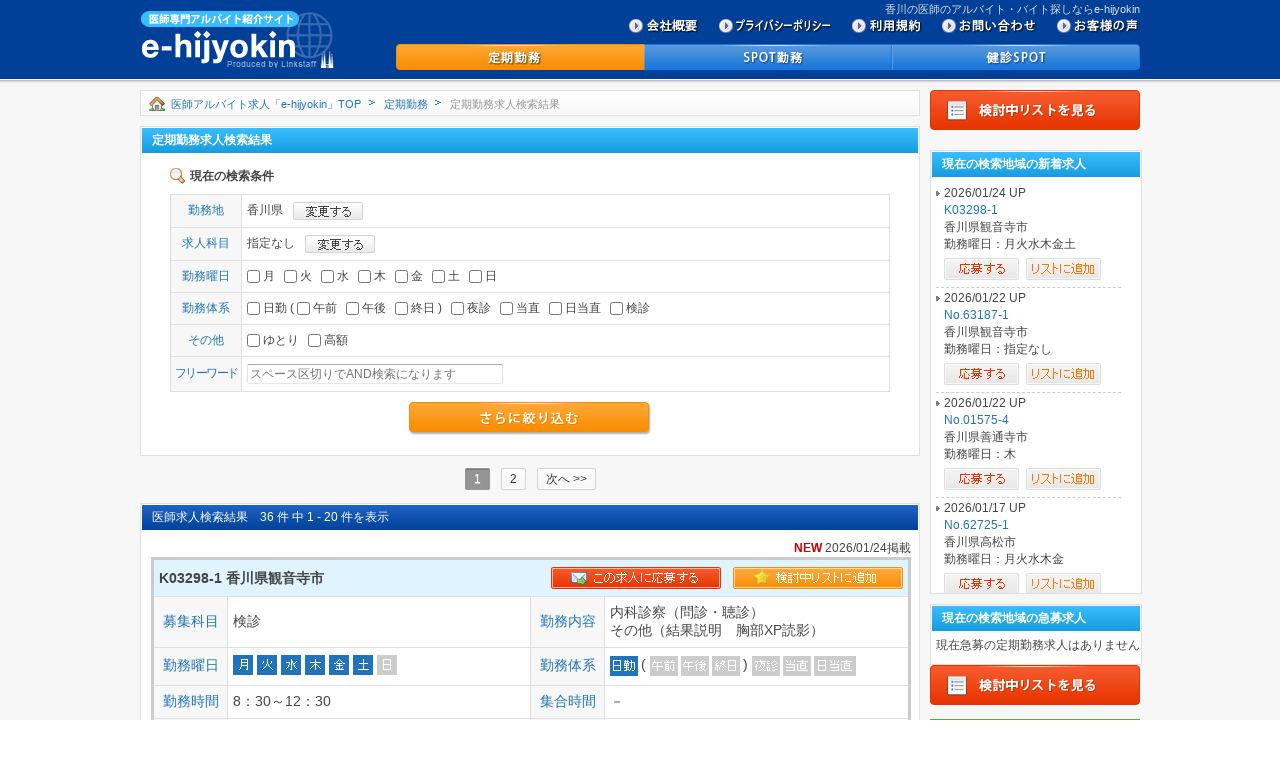

--- FILE ---
content_type: text/html; charset=UTF-8
request_url: https://www.hijyokin.jp/p37/
body_size: 146664
content:
<!DOCTYPE html PUBLIC "-//W3C//DTD XHTML 1.0 Transitional//EN" "http://www.w3.org/TR/xhtml1/DTD/xhtml1-transitional.dtd">
<html xmlns="http://www.w3.org/1999/xhtml" xml:lang="ja" lang="ja">

<head>
	<meta http-equiv="Content-Type" content="text/html; charset=utf-8" />
	<title>香川の医師アルバイト（非常勤）求人｜e-hijyokin</title>
<meta name="description" content="e-doctorの非常勤（アルバイト）専門サイトです。スマホ版もあります。定期非常勤・スポット（単発バイト）・検診・健診・寝当直・高額求人多数。ご登録は約1分で完了です。" />
<meta name="keywords" content="医師,アルバイト,医師派遣,リンクスタッフ,医師求人,医師募集,医師転職" />
<meta http-equiv="Content-Style-Type" content="text/css" />
<meta http-equiv="Content-Script-Type" content="text/javascript" />
<meta name="viewport" content="width=device-width, initial-scale=1, maximum-scale=1">
<link href="/common/css/reset-min.css" rel="stylesheet" type="text/css" />
<link href="/common/css/common_test.css?140331" rel="stylesheet" type="text/css" />
<link href="/common/css/contents.css?140331" rel="stylesheet" type="text/css" />
<script type="text/javascript" src="/common/js/rollover.js"></script>
<script type="text/javascript" src="/common/js/smooth.pack.js"></script>
	<script src="/common/js/jquery.tools.min.js" type="text/javascript"></script>
	<script src="/common/js/jquery.cookie.js" type="text/javascript"></script>
	<!--<script src="/common/js/cookie2.js" type="text/javascript"></script>-->
	<script src="/common/js/cookie3.js" type="text/javascript"></script>
	<script src="/common/js/checkbox.js" type="text/javascript"></script>
	<script src="/common/js/modalbox.js?20131111" type="text/javascript"></script>
	<link href="/common/css/modal.css" rel="stylesheet" type="text/css" />
	<script src="/common/js/fixscroll.js" type="text/javascript"></script>
	<script src="/common/js/jquery.tile.js" type="text/javascript"></script>
	<script type="text/javascript">
		// <![CDATA[
		jQuery(function($) {
			$(".osusume_box .block").tile(4);
		});
		// ]]>
	</script>
	<script src="/common/js/jquery.noty.packaged.min.js" type="text/javascript"></script>
	<script>
  (function(i,s,o,g,r,a,m){i['GoogleAnalyticsObject']=r;i[r]=i[r]||function(){
  (i[r].q=i[r].q||[]).push(arguments)},i[r].l=1*new Date();a=s.createElement(o),
  m=s.getElementsByTagName(o)[0];a.async=1;a.src=g;m.parentNode.insertBefore(a,m)
  })(window,document,'script','//www.google-analytics.com/analytics.js','ga');

  ga('create', 'UA-5979895-2', 'auto');
  ga('require', 'linkid');
  ga('send', 'pageview');
</script>


<!-- Google tag (gtag.js) 2023.02.23 add -->
<script async src="https://www.googletagmanager.com/gtag/js?id=G-KHNWN17ZLD"></script>
<script>
  window.dataLayer = window.dataLayer || [];
  function gtag(){dataLayer.push(arguments);}
  gtag('js', new Date());

  gtag('config', 'G-KHNWN17ZLD');
</script>


<!-- ↓↓ 2017.06.22 add ↓↓ -->
<script type="text/javascript">
  (function () {
    var tagjs = document.createElement("script");
    var s = document.getElementsByTagName("script")[0];
    tagjs.async = true;
    tagjs.src = "//s.yjtag.jp/tag.js#site=ftAxIOe,ZsRRv6Z";
    s.parentNode.insertBefore(tagjs, s);
  }());
</script>
<noscript>
  <iframe src="//b.yjtag.jp/iframe?c=ftAxIOe,ZsRRv6Z" width="1" height="1" frameborder="0" scrolling="no" marginheight="0" marginwidth="0"></iframe>
</noscript>
<!-- ↑↑ 2017.06.22 add ↑↑ -->

</head>

<body>

	<div id="header">
	<a name="header"></a>
	<h1>香川の医師のアルバイト・バイト探しならe-hijyokin</h1>
	<p><a href="http://www.hijyokin.jp/"><img src="/common/images/header_logo2012.gif" alt="医師アルバイト専門求人サイト" width="194" height="57" /></a></p>
	<div class="gnav">
		<ul>
			<li><a href="http://www.hijyokin.jp/company/"><img src="/common/images/header_gnavi1_2012.gif" alt="会社概要" width="70" height="15" /></a></li>
			<li><a href="http://www.hijyokin.jp/company/privacy.php"><img src="/common/images/header_gnavi2_2012.gif" alt="プライバシーポリシー" width="113" height="15" /></a></li>
			<li><a href="http://www.hijyokin.jp/company/rule.php"><img src="/common/images/header_gnavi5_2012.gif" alt="プライバシーポリシー" width="70" height="15" /></a></li>
			<li><a href="https://www.hijyokin.jp/contact.php"><img src="/common/images/header_gnavi3_2012.gif" alt="お問い合わせ" width="95" height="15" /></a></li>
			<li><a href="http://www.linkstaff.co.jp/voice/" target="_blank"><img src="/common/images/header_gnavi4_2012.gif" alt="お客様の声" width="83" height="15" /></a></li>
		</ul>
	</div><!-- /gnav -->
	<div id="lowernav">
		<ul>
			<li><a href="http://www.hijyokin.jp/teiki.php"><img src="/common/images/header_menu1_2012-over.gif" alt="定期勤務" width="248" height="26"  /></a></li>
			<li><a href="http://www.hijyokin.jp/spot.php"><img src="/common/images/header_menu2_2012.gif" alt="SPOT勤務" width="248" height="26" class="rollover" /></a></li>
			<li><a href="http://www.hijyokin.jp/kenshin.php"><img src="/common/images/header_menu3_2012.gif" alt="健診SPOT" width="248" height="26" class="rollover" /></a></li>
		</ul>
	</div><!-- /indexnav -->
</div><!-- /header -->

	<div id="container" class="clearfix">
		<div id="leftcontents">

			<!-- SQL -->
			<!-- <div style="background-color:#000; color:white; padding:10px; margin:10px 0;">
	(SELECT
		th_no,
		cal_date,
		th_ad1,
		th_ad2,
		th_kinmunaiyou,
		th_hospname,
		th_kibokamoku,
		th_kibokamoku_3,
		th_kinmuyoubi,
		th_kinmuyoubicom,
		th_kyuyo,
		th_kyuyo_yen,
		th_kyuyo_ta,
		th_taikei,
		th_nen,
		th_gatu,
		th_hi,
		th_bed,
		th_shinkamoku,
		th_youkou,
		kyukyushitei,
		th_youkou2,
		th_kotsuhi,
		th_kotsuhi_yen,
		th_kinmujikan,
		jikansoudan,
		jikansoudan_free,
		yutorikinmu,
		kinmunaiyou_chk,
		th_kibokamoku_4,
		nart,
		soukan,
		sensi,
		incentive_chk,
		incentive_free,
		iryokikanigai_chk,
		karte,
		kurumatukin,
		takujisyo,
		takujisyo_free,
		holiday_chk,
		th_kinmu_d2,
		th_kinmu_m2,
		catchcopy
		FROM ehijyokin_tei_hi_2002
		WHERE th_keisai LIKE '掲載'
		 AND(th_ad1 LIKE '%香川県%')       
		AND th_teiki LIKE '定期'
		AND th_koukaicheck = 2
		ORDER BY cal_date DESC)
	UNION
	(SELECT
		no,					#th_no
		cal_date,			#cal_date
		fhcal_ad,			#th_ad1
		kinmu_address02,	#th_ad2
		kinmunaiyou,		#th_kinmunaiyou
		kinmunaiyou_sonota,	#該当するカラムが無いためth_hospnameに入れる
		NULL,				#th_kibokamoku
		NULL,				#th_kibokamoku_3
		kibouyoubi,			#th_kinmuyoubi
		kibouyoubi_sonota,	#th_kinmuyoubicom
		kyuyo_kubun,		#th_kyuyo
		kyuyo,				#th_kyuyo_yen
		kyuyo_tax,			#th_kyuyo_ta
		NULL,				#th_taikei
		date,				#th_nen
		date,				#th_gatu
		date,				#th_hi
		NULL,				#th_bed
		NULL,				#th_shinkamoku
		bikou,				#th_youkou
		NULL,				#kyukyushitei
		NULL,				#th_youkou2
		traffic_cost,		#th_kotsuhi
		NULL,				#th_kotsuhi_yen
		kinmujikan,			#th_kinmujikan
		syugoujikan,		#jikansoudan
		NULL,				#jikansoudan_free
		NULL,				#yutorikinmu
		NULL,				#kinmunaiyou_chk
		NULL,				#th_kibokamoku_4
		NULL,				#nart
		NULL,				#soukan
		NULL,				#sensi
		NULL,				#incentive_chk
		NULL,				#incentive_free
		NULL,				#iryokikanigai_chk
		NULL,				#karte
		NULL,				#kurumatukin
		NULL,				#takujisyo
		NULL,				#takujisyo_free
		NULL,				#holiday_chk
		kinmubi_start_year,	#th_kinmu_d2
		kinmubi_start_month,#th_kinmu_m2
		NULL				#catchcopy
		FROM kensinteiki_db
		WHERE public LIKE '掲載'
		 AND(fhcal_ad LIKE '%香川県%')      
		ORDER BY cal_date DESC,no DESC)
	ORDER BY cal_date DESC,th_no DESC LIMIT 0,20</div> -->
			<!-- /SQL -->

			<div id="breadcrumbs">
				<ol class="clearfix">
					<li class="home"><a href="http://www.hijyokin.jp/">医師アルバイト求人「e-hijyokin」TOP</a></li>
					<li><a href="http://www.hijyokin.jp/teiki.php">定期勤務</a></li>
					<li>定期勤務求人検索結果</li>
				</ol>
			</div><!-- /breadcrumbs -->


			
			<div class="contentsblock">
				<h2 class="title">定期勤務求人検索結果</h2>
				<div class="serch_box clearfix">

					<h3 class="serch">現在の検索条件</h3>
					<form action="/teiki_search.php" method="get" name="form">
						<table class="searchindex">
							<tbody>
																<tr>
									<th scope="row">
										<div>勤務地</div>
									</th>
									<td><span class="index" id="preftext"></span>
										<a class="modalInput index" rel="#kinmuchi" href="javascript:void(0);"><img src="/common/images/btn_search_change.gif" alt="変更する" /></a>
										<div class="modal" id="kinmuchi">
											<div class="closebtn"><a href="javascript:void(0);" class="close"><img src="/common/images/close.png" /></a></div>
											<div class="scroll">
												<!-- 北海道・東北 -->
												<div class="parent clearfix">
													<div><label><input type="checkbox" class="check-parent" /> 北海道・東北全域</label></div>
													<p><label>
															<input type="checkbox" value="p01" name="s_pref[]" title="北海道"  class="check-child" />
															北海道</label></p>
													<p><label>
															<input type="checkbox" value="p02" name="s_pref[]" title="青森県"  class="check-child" />
															青森県</label></p>
													<p><label>
															<input type="checkbox" value="p03" name="s_pref[]" title="岩手県"  class="check-child" />
															岩手県</label></p>
													<p><label>
															<input type="checkbox" value="p04" name="s_pref[]" title="宮城県"  class="check-child" />
															宮城県</label></p>
													<p><label>
															<input type="checkbox" value="p05" name="s_pref[]" title="秋田県"  class="check-child" />
															秋田県</label></p>
													<p><label>
															<input type="checkbox" value="p06" name="s_pref[]" title="山形県"  class="check-child" />
															山形県</label></p>
													<p><label>
															<input type="checkbox" value="p07" name="s_pref[]" title="福島県"  class="check-child" />
															福島県</label></p>
												</div>
												<!-- //北海道・東北 -->
												<!-- 関東 -->
												<div class="parent clearfix">
													<div><label><input type="checkbox" class="check-parent" /> 関東全域</label></div>
													<p><label><input type="checkbox" value="p13" name="s_pref[]" title="東京都"  class="check-child" />
															東京都</label></p>
													<p><label><input type="checkbox" value="p14" name="s_pref[]" title="神奈川県"  class="check-child" />
															神奈川県</label></p>
													<p><label><input type="checkbox" value="p12" name="s_pref[]" title="千葉県"  class="check-child" />
															千葉県</label></p>
													<p><label><input type="checkbox" value="p11" name="s_pref[]" title="埼玉県"  class="check-child" />
															埼玉県</label></p>
													<p><label><input type="checkbox" value="p08" name="s_pref[]" title="茨城県"  class="check-child" />
															茨城県</label></p>
													<p><label><input type="checkbox" value="p09" name="s_pref[]" title="栃木県"  class="check-child" />
															栃木県</label></p>
													<p><label><input type="checkbox" value="p10" name="s_pref[]" title="群馬県"  class="check-child" />
															群馬県</label></p>
												</div>
												<!-- //関東 -->
												<!-- 北陸・甲信越 -->
												<div class="parent clearfix">
													<div><label><input type="checkbox" class="check-parent" /> 北陸甲信越全域</label></div>
													<p><label><input type="checkbox" value="p15" name="s_pref[]" title="新潟県"  class="check-child" />
															新潟県</label></p>
													<p><label><input type="checkbox" value="p16" name="s_pref[]" title="富山県"  class="check-child" />
															富山県</label></p>
													<p><label><input type="checkbox" value="p17" name="s_pref[]" title="石川県"  class="check-child" />
															石川県</label></p>
													<p><label><input type="checkbox" value="p18" name="s_pref[]" title="福井県"  class="check-child" />
															福井県</label></p>
													<p><label><input type="checkbox" value="p20" name="s_pref[]" title="長野県"  class="check-child" />
															長野県</label></p>
													<p><label><input type="checkbox" value="p19" name="s_pref[]" title="山梨県"  class="check-child" />
															山梨県</label></p>
												</div>
												<!-- //北陸・甲信越 -->
												<!-- 東海 -->
												<div class="parent clearfix">
													<div><label><input type="checkbox" class="check-parent" /> 東海全域</label></div>
													<p><label><input type="checkbox" value="p23" name="s_pref[]" title="愛知県"  class="check-child" />
															愛知県</label></p>
													<p><label><input type="checkbox" value="p22" name="s_pref[]" title="静岡県"  class="check-child" />
															静岡県</label></p>
													<p><label><input type="checkbox" value="p21" name="s_pref[]" title="岐阜県"  class="check-child" />
															岐阜県</label></p>
													<p><label><input type="checkbox" value="p24" name="s_pref[]" title="三重県"  class="check-child" />
															三重県</label></p>
												</div>
												<!-- //東海 -->
												<!-- 関西 -->
												<div class="parent clearfix">
													<div><label><input type="checkbox" class="check-parent" /> 関西全域</label></div>
													<p><label><input type="checkbox" value="p27" name="s_pref[]" title="大阪府"  class="check-child" />
															大阪府</label></p>
													<p><label><input type="checkbox" value="p28" name="s_pref[]" title="兵庫県"  class="check-child" />
															兵庫県</label></p>
													<p><label><input type="checkbox" value="p26" name="s_pref[]" title="京都府"  class="check-child" />
															京都府</label></p>
													<p><label><input type="checkbox" value="p29" name="s_pref[]" title="奈良県"  class="check-child" />
															奈良県</label></p>
													<p><label><input type="checkbox" value="p30" name="s_pref[]" title="和歌山県"  class="check-child" />
															和歌山県</label></p>
													<p><label><input type="checkbox" value="p25" name="s_pref[]" title="滋賀県"  class="check-child" />
															滋賀県</label></p>
												</div>
												<!-- //関西 -->
												<!-- 中国・四国 -->
												<div class="parent clearfix">
													<div><label><input type="checkbox" class="check-parent" /> 中国四国全域</label></div>
													<p><label><input type="checkbox" value="p33" name="s_pref[]" title="岡山県"  class="check-child" />
															岡山県</label></p>
													<p><label><input type="checkbox" value="p34" name="s_pref[]" title="広島県"  class="check-child" />
															広島県</label></p>
													<p><label><input type="checkbox" value="p31" name="s_pref[]" title="鳥取県"  class="check-child" />
															鳥取県</label></p>
													<p><label><input type="checkbox" value="p32" name="s_pref[]" title="島根県"  class="check-child" />
															島根県</label></p>
													<p><label><input type="checkbox" value="p35" name="s_pref[]" title="山口県"  class="check-child" />
															山口県</label></p>
													<p><label><input type="checkbox" value="p36" name="s_pref[]" title="徳島県"  class="check-child" />
															徳島県</label></p>
													<p><label><input type="checkbox" value="p37" name="s_pref[]" title="香川県" checked=checked class="check-child" />
															香川県</label></p>
													<p><label><input type="checkbox" value="p38" name="s_pref[]" title="愛媛県"  class="check-child" />
															愛媛県</label></p>
													<p><label><input type="checkbox" value="p39" name="s_pref[]" title="高知県"  class="check-child" />
															高知県</label></p>
												</div>
												<!-- //中国・四国 -->
												<!-- 九州・沖縄 -->
												<div class="parent clearfix">
													<div><label><input type="checkbox" class="check-parent" /> 九州沖縄全域</label></div>
													<p><label><input type="checkbox" value="p40" name="s_pref[]" title="福岡県"  class="check-child" />
															福岡県</label></p>
													<p><label><input type="checkbox" value="p41" name="s_pref[]" title="佐賀県"  class="check-child" />
															佐賀県</label></p>
													<p><label><input type="checkbox" value="p42" name="s_pref[]" title="長崎県"  class="check-child" />
															長崎県</label></p>
													<p><label><input type="checkbox" value="p43" name="s_pref[]" title="熊本県"  class="check-child" />
															熊本県</label></p>
													<p><label><input type="checkbox" value="p44" name="s_pref[]" title="大分県"  class="check-child" />
															大分県</label></p>
													<p><label><input type="checkbox" value="p45" name="s_pref[]" title="宮崎県"  class="check-child" />
															宮崎県</label></p>
													<p><label><input type="checkbox" value="p46" name="s_pref[]" title="鹿児島県"  class="check-child" />
															鹿児島県</label></p>
													<p><label><input type="checkbox" value="p47" name="s_pref[]" title="沖縄県"  class="check-child" />
															沖縄県</label></p>
												</div>
												<!-- //九州・沖縄 -->
											</div><!-- /scroll -->
											<p class="btn_set"><a href="javascript:void(0);" class="close"><img src="/common/images/btn_set.jpg" alt="設定する" /></a></p>
										</div><!-- /modal -->
									</td>
								</tr>

								<tr>
									<th scope="row">求人科目</th>
									<td><span class="index" id="kamokutext"></span>
										<a class="modalInput index" rel="#kamoku" href="javascript:void(0);"><img src="/common/images/btn_search_change.gif" alt="変更する" /></a>
										<div class="modal" id="kamoku">
											<!-- 科目選択 -->
											<p class="title_text">診療科目を選択してください。</p>
											<div class="parent clearfix">
												<p><label>
														<input type="checkbox" value="k03" name="s_kamoku[]" title="総合診療"  />
														総合診療</label></p>
												<p><label>
														<input type="checkbox" value="k33" name="s_kamoku[]" title="健診・検診・人間ドック"  />
														健診・検診・人間ドック</label></p>
												<p><label>
														<input type="checkbox" value="k40" name="s_kamoku[]" title="科目不問"  />
														科目不問</label></p>
											</div>
											<div class="parent clearfix">
												<div><label><input type="checkbox" class="check-parent kamoku-parent" /> 内科系全般</label></div>
												<p><label>
														<input type="checkbox" value="k01" name="s_kamoku[]" title="一般内科"  class="check-child" />
														一般内科</label></p>
												<p><label>
														<input type="checkbox" value="k06" name="s_kamoku[]" title="呼吸器内科"  class="check-child" />
														呼吸器内科</label></p>
												<p><label>
														<input type="checkbox" value="k04" name="s_kamoku[]" title="消化器内科"  class="check-child" />
														消化器内科</label></p>
												<p><label>
														<input type="checkbox" value="k05" name="s_kamoku[]" title="循環器内科"  class="check-child" />
														循環器内科</label></p>
												<p><label>
														<input type="checkbox" value="k22" name="s_kamoku[]" title="糖尿病"  class="check-child" />
														糖尿病</label></p>
												<p><label>
														<input type="checkbox" value="k10" name="s_kamoku[]" title="脳神経内科"  class="check-child" />
														脳神経内科</label></p>
												<p><label>
														<input type="checkbox" value="k09" name="s_kamoku[]" title="老年内科"  class="check-child" />
														老年内科</label></p>
												<p><label>
														<input type="checkbox" value="k23" name="s_kamoku[]" title="心療内科"  class="check-child" />
														心療内科</label></p>
											</div>
											<div class="parent clearfix">
												<div><label><input type="checkbox" class="check-parent" />
														外科系全般</label></div>
												<p><label>
														<input type="checkbox" value="k02" name="s_kamoku[]" title="一般外科"  class="check-child" />
														一般外科</label></p>
												<p><label>
														<input type="checkbox" value="k16" name="s_kamoku[]" title="整形外科"  class="check-child" />
														整形外科</label></p>
												<p><label>
														<input type="checkbox" value="k19" name="s_kamoku[]" title="形成外科"  class="check-child" />
														形成外科</label></p>
												<p><label>
														<input type="checkbox" value="k38" name="s_kamoku[]" title="美容外科"  class="check-child" />
														美容外科</label></p>
												<p><label>
														<input type="checkbox" value="k14" name="s_kamoku[]" title="脳神経外科"  class="check-child" />
														脳神経外科</label></p>
												<p><label>
														<input type="checkbox" value="k13" name="s_kamoku[]" title="呼吸器外科"  class="check-child" />
														呼吸器外科</label></p>
												<p><label>
														<input type="checkbox" value="k15" name="s_kamoku[]" title="心臓外科"  class="check-child" />
														心臓外科</label></p>
												<p><label>
														<input type="checkbox" value="k12" name="s_kamoku[]" title="消化器外科"  class="check-child" />
														消化器外科</label></p>
											</div>
											<div class="parent clearfix">
												<div>その他（専門科目）</div>
												<p><label>
														<input type="checkbox" value="k27" name="s_kamoku[]" title="小児科"  />
														小児科</label></p>
												<p><label>
														<input type="checkbox" value="k25" name="s_kamoku[]" title="産婦人科"  />
														産婦人科</label></p>
												<p><label>
														<input type="checkbox" value="k20" name="s_kamoku[]" title="人工透析"  />
														人工透析</label></p>
												<p><label>
														<input type="checkbox" value="k34" name="s_kamoku[]" title="眼科"  />
														眼科</label></p>
												<p><label>
														<input type="checkbox" value="k37" name="s_kamoku[]" title="耳鼻咽喉科"  />
														耳鼻咽喉科</label></p>
												<p><label>
														<input type="checkbox" value="k21" name="s_kamoku[]" title="泌尿器科"  />
														泌尿器科</label></p>
												<p><label>
														<input type="checkbox" value="k35" name="s_kamoku[]" title="皮膚科"  />
														皮膚科</label></p>
												<p><label>
														<input type="checkbox" value="k24" name="s_kamoku[]" title="精神科"  />
														精神科</label></p>
												<p><label>
														<input type="checkbox" value="k36" name="s_kamoku[]" title="放射線科"  />
														放射線科</label></p>
												<p><label>
														<input type="checkbox" value="k29" name="s_kamoku[]" title="麻酔科"  />
														麻酔科</label></p>
												<p><label>
														<input type="checkbox" value="k17" name="s_kamoku[]" title="リハビリテーション科"  />
														リハビリテーション科</label></p>
											</div>
											<div class="parent clearfix">
												<div>その他</div>
												<p><label>
														<input type="checkbox" value="k31" name="s_kamoku[]" title="在宅診療"  />
														在宅診療</label></p>
												<p><label>
														<input type="checkbox" value="k39" name="s_kamoku[]" title="老健施設"  />
														老健施設</label></p>
											</div>
											<p class="btn_set"><a href="javascript:void(0);" class="close"><img src="/common/images/btn_set.jpg" alt="設定する" /></a></p>
											<!-- //科目選択 -->
										</div><!-- /modal -->
									</td>
								</tr>

								<tr>
									<th scope="row">勤務曜日</th>
									<td><label>
											<input type="checkbox" value="2" name="s_youbi[]" title="月"  />
											月</label>&nbsp;&nbsp;
										<label>
											<input type="checkbox" value="3" name="s_youbi[]" title="火"  />
											火</label>&nbsp;&nbsp;
										<label>
											<input type="checkbox" value="4" name="s_youbi[]" title="水"  />
											水</label>&nbsp;&nbsp;
										<label>
											<input type="checkbox" value="5" name="s_youbi[]" title="木"  />
											木</label>&nbsp;&nbsp;
										<label>
											<input type="checkbox" value="6" name="s_youbi[]" title="金"  />
											金</label>&nbsp;&nbsp;
										<label>
											<input type="checkbox" value="7" name="s_youbi[]" title="土"  />
											土</label>&nbsp;&nbsp;
										<label>
											<input type="checkbox" value="1" name="s_youbi[]" title="日"  />
											日</label>
									</td>
								</tr>

								<tr>
									<th scope="row">勤務体系</th>
									<td><label>
											<input type="checkbox" value="1" name="s_taikei[]" title="日勤"  />
											日勤</label>
										(
										<label>
											<input type="checkbox" value="10" name="s_taikei[]" title="午前"  />
											午前</label>&nbsp;&nbsp;
										<label>
											<input type="checkbox" value="11" name="s_taikei[]" title="午後"  />
											午後</label>&nbsp;&nbsp;
										<label>
											<input type="checkbox" value="12" name="s_taikei[]" title="終日"  />
											終日</label>
										)&nbsp;&nbsp;
										<label>
											<input type="checkbox" value="2" name="s_taikei[]" title="夜診"  />
											夜診</label>&nbsp;&nbsp;
										<label>
											<input type="checkbox" value="3" name="s_taikei[]" title="当直"  />
											当直</label>&nbsp;&nbsp;
										<label>
											<input type="checkbox" value="4" name="s_taikei[]" title="日当直"  />
											日当直</label>&nbsp;&nbsp;
										<label>
											<input type="checkbox" value="20" name="s_taikei[]" title="検診"  />
											検診</label>
									</td>
								</tr>

								<tr>
									<th scope="row">その他</th>
									<td><label>
											<input type="checkbox" value="1" name="s_opt[]" title="ゆとり"  />
											ゆとり</label>&nbsp;&nbsp;
										<label>
											<input type="checkbox" value="2" name="s_opt[]" title="高額"  />
											高額</label>
									</td>
								</tr>

								<tr>
									<th scope="row" class="ls-15">フリーワード</th>
									<td><input type="text" name="s_fw"  placeholder="スペース区切りでAND検索になります" /></td>
								</tr>
							</tbody>
						</table>
						<div class="teiki_submit"><a href="javascript:void(0);" onclick="document.form.submit();"><img src="/common/images/btn_search2.gif" alt="さらに絞り込む" /></a></div>
					</form>
				</div><!-- /serch_box -->
			</div><!-- /contentsblock -->



							<div class="pager">
					<div class="pagination"><ul><li class="currentpage">1</li> <li><a href="/teiki_search.php?page=2">2</a></li> <li><a href="/teiki_search.php?page=2">次へ >></a></li></ul></div>				</div>
			


			<div class="result">
				<h3><span>医師求人検索結果</span>　36<span> 件
						中 1 - 20 件を表示</span>				</h3>

										<p class="update">
							<b class="red">NEW</b>							2026/01/24掲載
						</p>
						<table class="list">

											<tr>
					<th colspan="4" class="title">
						<span style="display: none">
							<h1>医師（健診）として医療現場における診察や治療を行っていただきます。</h1>
							<p>携わって頂く業務は以下のとおりです。</p><br/>
							<h2>
								内科診察（問診・聴診）<br />								結果説明　胸部XP読影							</h2><br/>
							<p>詳細内容</p><br/>
						</span>


						<span class="name">K03298-1 香川県観音寺市</span>
						<p class="clearfix googleNotNeedDes" style="float:right;">
															<span style="display:block; float:left; margin-right:12px;"><a href="https://www.hijyokin.jp/info.php?no=K03298-1&type=kt&p=TS"><img src="/common/images/btn_application.gif" width="170" height="22" alt="この求人に応募する" /></a></span>
																					<span class="favadd" style="float:left;"><a href="javascript:void(0);" class="hij_fav_t" id="K03298-1:TS"><img src="/common/images/btn_fab-add.gif" width="170" height="22" alt="検討中リストに追加" /></a></span>
							<span class="favdel none" style="float:left;"><a href="javascript:void(0);" class="hij_fav_t" id="K03298-1:TS"><img src="/common/images/btn_fab-del.gif" width="170" height="22" alt="検討中リストから削除" /></a></span>
													</p>
					</th>
				</tr>

				<tr>
					<th>募集科目</th>
					<td class="googleNotNeedH1">検診</td>
					<th>勤務内容</th>
					<td>
						<p>内科診察（問診・聴診）<br /></p>						<p>その他（結果説明　胸部XP読影）</p>					</td>
				</tr>
				<tr>
					<th>勤務曜日</th>
					<td class="youbiGoogleJob">
						<p>
							<img src="/common/images/icon_mon_on.gif" width="20" height="20" alt="月" />
							<img src="/common/images/icon_tue_on.gif" width="20" height="20" alt="火" />
							<img src="/common/images/icon_wed_on.gif" width="20" height="20" alt="水" />
							<img src="/common/images/icon_thu_on.gif" width="20" height="20" alt="木" />
							<img src="/common/images/icon_fri_on.gif" width="20" height="20" alt="金" />
							<img src="/common/images/icon_sat_on.gif" width="20" height="20" alt="土" />
							<img src="/common/images/icon_sun.gif" width="20" height="20" alt="日" />
						</p>
											</td>
					<th>勤務体系</th>
					<td class="taikei taikeiGoogleJob">
						<img src="/common/images/icon_taikei1_on.gif" width="28" height="20" alt="日勤" />
						<span>(&nbsp;</span>
						<img src="/common/images/icon_taikei2.gif" width="28" height="20" alt="午前" />
						<img src="/common/images/icon_taikei3.gif" width="28" height="20" alt="午後" />
						<img src="/common/images/icon_taikei7.gif" width="28" height="20" alt="終日" />
						<span>)&nbsp;</span>
						<img src="/common/images/icon_taikei4.gif" width="28" height="20" alt="夜診" />
						<img src="/common/images/icon_taikei5.gif" width="28" height="20" alt="当直" />
						<img src="/common/images/icon_taikei6.gif" width="42" height="20" alt="日当直" />
					</td>
				</tr>
				<tr>
					<th>勤務時間</th>
					<td>8：30～12：30</td>
					<th>集合時間</th>
					<td>－</td>
				</tr>
				<tr>
					<th>給与</th>
					<td>
						1回当り 40,000円						（税込）					</td>
					<th>交通費</th>
					<td>別途</td>
				</tr>
				<tr>
					<th>補足情報</th>
					<td colspan="3">
										</td>
				</tr>

						</table>

					
						<table class="list">

							
											<tr>
					<th colspan="4" class="title">
						<span style="display: none">
							<h1>医師（産業医）として医療現場における診察や治療を行っていただきます。</h1>
							<p>携わって頂く業務は以下のとおりです。</p><br/>
							<h2>産業医 産業医活動、衛生委員会の出席、就業判定、面談、巡視</h2><br/>
							<p>詳細内容</p><br/>
						</span>

						<span class="name">No.63187-1 香川県観音寺市</span>
						<p class="clearfix googleNotNeedDes" style="float:right;">

															<span style="display:block; float:left; margin-right:12px;"><a href="https://www.hijyokin.jp/info.php?no=No.63187-1&type=ht&p=TS"><img src="/common/images/btn_application.gif" width="170" height="22" alt="この求人に応募する" /></a></span>
																					<span class="favadd" style="float:left;"><a href="javascript:void(0);" class="hij_fav_t" id="No.63187-1:TS"><img src="/common/images/btn_fab-add.gif" width="170" height="22" alt="検討中リストに追加" /></a></span>
							<span class="favdel none" style="float:left;"><a href="javascript:void(0);" class="hij_fav_t" id="No.63187-1:TS"><img src="/common/images/btn_fab-del.gif" width="170" height="22" alt="検討中リストから削除" /></a></span>
													</p>
					</th>
				</tr>

				<tr>
					<th>病床数</th>
					<td>
					<!--病床数-->
											<p>－</p>
										</td>
					<th>勤務内容</th>
					<td>
						<p>産業医</p>						<p>産業医活動、衛生委員会の出席、就業判定、面談、巡視</p>					</td>
				</tr>

				<tr>
					<th>募集科目</th>
					<td colspan="3" class="googleNotNeedH1">産業医</td>
				</tr>
				<tr>
					<th>勤務曜日</th>
					<td class="youbi youbiGoogleJob">
						<p>
							<img src="/common/images/icon_mon.gif" width="20" height="20" alt="月" />
							<img src="/common/images/icon_tue.gif" width="20" height="20" alt="火" />
							<img src="/common/images/icon_wed.gif" width="20" height="20" alt="水" />
							<img src="/common/images/icon_thu.gif" width="20" height="20" alt="木" />
							<img src="/common/images/icon_fri.gif" width="20" height="20" alt="金" />
							<img src="/common/images/icon_sat.gif" width="20" height="20" alt="土" />
							<img src="/common/images/icon_sun.gif" width="20" height="20" alt="日" />
						</p>
						<p>（月1回）</p>					</td>
					<th>勤務体系</th>
					<td class="taikei taikeiGoogleJob">
						<img src="/common/images/icon_taikei1_on.gif" width="28" height="20" alt="日勤" />
						<span>(&nbsp;</span>
						<img src="/common/images/icon_taikei2_on.gif" width="28" height="20" alt="午前" />
						<img src="/common/images/icon_taikei3_on.gif" width="28" height="20" alt="午後" />
						<img src="/common/images/icon_taikei7.gif" width="28" height="20" alt="終日" />
						<span>)&nbsp;</span>
						<img src="/common/images/icon_taikei4.gif" width="28" height="20" alt="夜診" />
						<img src="/common/images/icon_taikei5.gif" width="28" height="20" alt="当直" />
						<img src="/common/images/icon_taikei6.gif" width="42" height="20" alt="日当直" />
					</td>
				</tr>
				<tr>
					<th>勤務時間</th>
					<td>相談により決定</td>
					<th>時間調整</th>
					<td>可</td>
				</tr>
				<tr>
					<th>給与</th>
					<td>
											1回当り 28,000円
															</td>

					<th>交通費</th>
					<td>込み</td>
				</tr>
				<tr>
					<th>補足情報</th>
					<td colspan="3">
											<p>※日程：希望候補日提示後、委員会等のスケジュールと合わせ決定</p>
					
					
					
					
					
					
					
					
					
					
					
					
										</td>
				</tr>

						</table>

				
						<table class="list">

							
											<tr>
					<th colspan="4" class="title">
						<span style="display: none">
							<h1>医師（在宅診療、整形外科）として医療現場における診察や治療を行っていただきます。</h1>
							<p>携わって頂く業務は以下のとおりです。</p><br/>
							<h2>外来、訪問診療 リハ前問診</h2><br/>
							<p>詳細内容</p><br/>
						</span>

						<span class="name">No.01575-4 香川県善通寺市</span>
						<p class="clearfix googleNotNeedDes" style="float:right;">

															<span style="display:block; float:left; margin-right:12px;"><a href="https://www.hijyokin.jp/info.php?no=No.01575-4&type=ht&p=TS"><img src="/common/images/btn_application.gif" width="170" height="22" alt="この求人に応募する" /></a></span>
																					<span class="favadd" style="float:left;"><a href="javascript:void(0);" class="hij_fav_t" id="No.01575-4:TS"><img src="/common/images/btn_fab-add.gif" width="170" height="22" alt="検討中リストに追加" /></a></span>
							<span class="favdel none" style="float:left;"><a href="javascript:void(0);" class="hij_fav_t" id="No.01575-4:TS"><img src="/common/images/btn_fab-del.gif" width="170" height="22" alt="検討中リストから削除" /></a></span>
													</p>
					</th>
				</tr>

				<tr>
					<th>病床数</th>
					<td>
					<!--病床数-->
											<p>－</p>
										</td>
					<th>勤務内容</th>
					<td>
						<p>外来、訪問診療</p>						<p>リハ前問診</p>					</td>
				</tr>

				<tr>
					<th>募集科目</th>
					<td colspan="3" class="googleNotNeedH1">在宅診療、整形外科</td>
				</tr>
				<tr>
					<th>勤務曜日</th>
					<td class="youbi youbiGoogleJob">
						<p>
							<img src="/common/images/icon_mon.gif" width="20" height="20" alt="月" />
							<img src="/common/images/icon_tue.gif" width="20" height="20" alt="火" />
							<img src="/common/images/icon_wed.gif" width="20" height="20" alt="水" />
							<img src="/common/images/icon_thu_on.gif" width="20" height="20" alt="木" />
							<img src="/common/images/icon_fri.gif" width="20" height="20" alt="金" />
							<img src="/common/images/icon_sat.gif" width="20" height="20" alt="土" />
							<img src="/common/images/icon_sun.gif" width="20" height="20" alt="日" />
						</p>
											</td>
					<th>勤務体系</th>
					<td class="taikei taikeiGoogleJob">
						<img src="/common/images/icon_taikei1_on.gif" width="28" height="20" alt="日勤" />
						<span>(&nbsp;</span>
						<img src="/common/images/icon_taikei2_on.gif" width="28" height="20" alt="午前" />
						<img src="/common/images/icon_taikei3.gif" width="28" height="20" alt="午後" />
						<img src="/common/images/icon_taikei7.gif" width="28" height="20" alt="終日" />
						<span>)&nbsp;</span>
						<img src="/common/images/icon_taikei4.gif" width="28" height="20" alt="夜診" />
						<img src="/common/images/icon_taikei5.gif" width="28" height="20" alt="当直" />
						<img src="/common/images/icon_taikei6.gif" width="42" height="20" alt="日当直" />
					</td>
				</tr>
				<tr>
					<th>勤務時間</th>
					<td>9：00～13：00 （内休憩60分）</td>
					<th>時間調整</th>
					<td>不可</td>
				</tr>
				<tr>
					<th>給与</th>
					<td>
											1回当り 50,000円
															</td>

					<th>交通費</th>
					<td>込み</td>
				</tr>
				<tr>
					<th>補足情報</th>
					<td colspan="3">
											<p>※【外来】患者数：30～40名程（内、リハ前問診：15～25名程）<br />※【訪問診療】訪問先：近隣居宅、件数:1～2件（内科）、運転手、看護師同行、使用カルテ：電子カルテ<br />※専門医不問</p>
					
											<p>救急指定：無</p>
					
					
					
					
					
					
					
											<p>電子カルテ</p>
					
					
											<p>車通勤：可</p>
					
					
										</td>
				</tr>

						</table>

				
						<table class="list">

							
											<tr>
					<th colspan="4" class="title">
						<span style="display: none">
							<h1>医師（麻酔科）として医療現場における診察や治療を行っていただきます。</h1>
							<p>携わって頂く業務は以下のとおりです。</p><br/>
							<h2>OPE麻酔 </h2><br/>
							<p>詳細内容</p><br/>
						</span>

						<span class="name">No.62725-1 香川県高松市</span>
						<p class="clearfix googleNotNeedDes" style="float:right;">

															<span style="display:block; float:left; margin-right:12px;"><a href="https://www.hijyokin.jp/info.php?no=No.62725-1&type=ht&p=TS"><img src="/common/images/btn_application.gif" width="170" height="22" alt="この求人に応募する" /></a></span>
																					<span class="favadd" style="float:left;"><a href="javascript:void(0);" class="hij_fav_t" id="No.62725-1:TS"><img src="/common/images/btn_fab-add.gif" width="170" height="22" alt="検討中リストに追加" /></a></span>
							<span class="favdel none" style="float:left;"><a href="javascript:void(0);" class="hij_fav_t" id="No.62725-1:TS"><img src="/common/images/btn_fab-del.gif" width="170" height="22" alt="検討中リストから削除" /></a></span>
													</p>
					</th>
				</tr>

				<tr>
					<th>病床数</th>
					<td>
					<!--病床数-->
											<p>300床以上</p>
										</td>
					<th>勤務内容</th>
					<td>
						<p>OPE麻酔</p>											</td>
				</tr>

				<tr>
					<th>募集科目</th>
					<td colspan="3" class="googleNotNeedH1">麻酔科</td>
				</tr>
				<tr>
					<th>勤務曜日</th>
					<td class="youbi youbiGoogleJob">
						<p>
							<img src="/common/images/icon_mon_on.gif" width="20" height="20" alt="月" />
							<img src="/common/images/icon_tue_on.gif" width="20" height="20" alt="火" />
							<img src="/common/images/icon_wed_on.gif" width="20" height="20" alt="水" />
							<img src="/common/images/icon_thu_on.gif" width="20" height="20" alt="木" />
							<img src="/common/images/icon_fri_on.gif" width="20" height="20" alt="金" />
							<img src="/common/images/icon_sat.gif" width="20" height="20" alt="土" />
							<img src="/common/images/icon_sun.gif" width="20" height="20" alt="日" />
						</p>
											</td>
					<th>勤務体系</th>
					<td class="taikei taikeiGoogleJob">
						<img src="/common/images/icon_taikei1_on.gif" width="28" height="20" alt="日勤" />
						<span>(&nbsp;</span>
						<img src="/common/images/icon_taikei2_on.gif" width="28" height="20" alt="午前" />
						<img src="/common/images/icon_taikei3.gif" width="28" height="20" alt="午後" />
						<img src="/common/images/icon_taikei7.gif" width="28" height="20" alt="終日" />
						<span>)&nbsp;</span>
						<img src="/common/images/icon_taikei4.gif" width="28" height="20" alt="夜診" />
						<img src="/common/images/icon_taikei5.gif" width="28" height="20" alt="当直" />
						<img src="/common/images/icon_taikei6.gif" width="42" height="20" alt="日当直" />
					</td>
				</tr>
				<tr>
					<th>勤務時間</th>
					<td>9：00～12：00</td>
					<th>時間調整</th>
					<td>－</td>
				</tr>
				<tr>
					<th>給与</th>
					<td>
											1回当り 40,000円
															</td>

					<th>交通費</th>
					<td>別途(応相談)</td>
				</tr>
				<tr>
					<th>補足情報</th>
					<td colspan="3">
											<p>※ECT治療の対応をお願いします。<br />※週1～3の募集です。</p>
					
					
					
					
					
					
					
					
					
					
											<p>車通勤：可</p>
					
					
										</td>
				</tr>

						</table>

				
						<table class="list">

							
											<tr>
					<th colspan="4" class="title">
						<span style="display: none">
							<h1>医師（糖尿病内科）として医療現場における診察や治療を行っていただきます。</h1>
							<p>携わって頂く業務は以下のとおりです。</p><br/>
							<h2>外来 </h2><br/>
							<p>詳細内容</p><br/>
						</span>

						<span class="name">No.51585-16 香川県東かがわ市</span>
						<p class="clearfix googleNotNeedDes" style="float:right;">

															<span style="display:block; float:left; margin-right:12px;"><a href="https://www.hijyokin.jp/info.php?no=No.51585-16&type=ht&p=TS"><img src="/common/images/btn_application.gif" width="170" height="22" alt="この求人に応募する" /></a></span>
																					<span class="favadd" style="float:left;"><a href="javascript:void(0);" class="hij_fav_t" id="No.51585-16:TS"><img src="/common/images/btn_fab-add.gif" width="170" height="22" alt="検討中リストに追加" /></a></span>
							<span class="favdel none" style="float:left;"><a href="javascript:void(0);" class="hij_fav_t" id="No.51585-16:TS"><img src="/common/images/btn_fab-del.gif" width="170" height="22" alt="検討中リストから削除" /></a></span>
													</p>
					</th>
				</tr>

				<tr>
					<th>病床数</th>
					<td>
					<!--病床数-->
											<p>100床未満</p>
										</td>
					<th>勤務内容</th>
					<td>
						<p>外来</p>											</td>
				</tr>

				<tr>
					<th>募集科目</th>
					<td colspan="3" class="googleNotNeedH1">糖尿病内科</td>
				</tr>
				<tr>
					<th>勤務曜日</th>
					<td class="youbi youbiGoogleJob">
						<p>
							<img src="/common/images/icon_mon.gif" width="20" height="20" alt="月" />
							<img src="/common/images/icon_tue_on.gif" width="20" height="20" alt="火" />
							<img src="/common/images/icon_wed_on.gif" width="20" height="20" alt="水" />
							<img src="/common/images/icon_thu.gif" width="20" height="20" alt="木" />
							<img src="/common/images/icon_fri.gif" width="20" height="20" alt="金" />
							<img src="/common/images/icon_sat.gif" width="20" height="20" alt="土" />
							<img src="/common/images/icon_sun.gif" width="20" height="20" alt="日" />
						</p>
						<p>（どちらか1日）</p>					</td>
					<th>勤務体系</th>
					<td class="taikei taikeiGoogleJob">
						<img src="/common/images/icon_taikei1_on.gif" width="28" height="20" alt="日勤" />
						<span>(&nbsp;</span>
						<img src="/common/images/icon_taikei2_on.gif" width="28" height="20" alt="午前" />
						<img src="/common/images/icon_taikei3_on.gif" width="28" height="20" alt="午後" />
						<img src="/common/images/icon_taikei7_on.gif" width="28" height="20" alt="終日" />
						<span>)&nbsp;</span>
						<img src="/common/images/icon_taikei4.gif" width="28" height="20" alt="夜診" />
						<img src="/common/images/icon_taikei5.gif" width="28" height="20" alt="当直" />
						<img src="/common/images/icon_taikei6.gif" width="42" height="20" alt="日当直" />
					</td>
				</tr>
				<tr>
					<th>勤務時間</th>
					<td>9：00～18：00 （内休憩60分）</td>
					<th>時間調整</th>
					<td>可（9：00～13：00又は14：00～18：00（各40,000円/回）相談可）</td>
				</tr>
				<tr>
					<th>給与</th>
					<td>
											1回当り 80,000円
															</td>

					<th>交通費</th>
					<td>別途(備考参照)</td>
				</tr>
				<tr>
					<th>補足情報</th>
					<td colspan="3">
											<p>※1診体制　　※糖尿病専門医必須（スキルより13,000円/時まで相談可）<br />※患者数：20名程（将来的に増える可能性あり）<br />※交通費：実費支給（県外は上限10,000円で院内規定により算出）</p>
					
											<p>救急指定：有（1次）</p>
					
					
					
					
					
					
					
											<p>紙カルテ</p>
					
					
											<p>車通勤：可</p>
					
					
										</td>
				</tr>

						</table>

				
						<table class="list">

							
											<tr>
					<th colspan="4" class="title">
						<span style="display: none">
							<h1>医師（一般内科）として医療現場における診察や治療を行っていただきます。</h1>
							<p>携わって頂く業務は以下のとおりです。</p><br/>
							<h2>病棟管理、外来 病棟管理：主治医のフォロー</h2><br/>
							<p>詳細内容</p><br/>
						</span>

						<span class="name">No.51585-15 香川県東かがわ市</span>
						<p class="clearfix googleNotNeedDes" style="float:right;">

															<span style="display:block; float:left; margin-right:12px;"><a href="https://www.hijyokin.jp/info.php?no=No.51585-15&type=ht&p=TS"><img src="/common/images/btn_application.gif" width="170" height="22" alt="この求人に応募する" /></a></span>
																					<span class="favadd" style="float:left;"><a href="javascript:void(0);" class="hij_fav_t" id="No.51585-15:TS"><img src="/common/images/btn_fab-add.gif" width="170" height="22" alt="検討中リストに追加" /></a></span>
							<span class="favdel none" style="float:left;"><a href="javascript:void(0);" class="hij_fav_t" id="No.51585-15:TS"><img src="/common/images/btn_fab-del.gif" width="170" height="22" alt="検討中リストから削除" /></a></span>
													</p>
					</th>
				</tr>

				<tr>
					<th>病床数</th>
					<td>
					<!--病床数-->
											<p>100床未満</p>
										</td>
					<th>勤務内容</th>
					<td>
						<p>病棟管理、外来</p>						<p>病棟管理：主治医のフォロー</p>					</td>
				</tr>

				<tr>
					<th>募集科目</th>
					<td colspan="3" class="googleNotNeedH1">一般内科</td>
				</tr>
				<tr>
					<th>勤務曜日</th>
					<td class="youbi youbiGoogleJob">
						<p>
							<img src="/common/images/icon_mon.gif" width="20" height="20" alt="月" />
							<img src="/common/images/icon_tue.gif" width="20" height="20" alt="火" />
							<img src="/common/images/icon_wed_on.gif" width="20" height="20" alt="水" />
							<img src="/common/images/icon_thu.gif" width="20" height="20" alt="木" />
							<img src="/common/images/icon_fri.gif" width="20" height="20" alt="金" />
							<img src="/common/images/icon_sat_on.gif" width="20" height="20" alt="土" />
							<img src="/common/images/icon_sun.gif" width="20" height="20" alt="日" />
						</p>
											</td>
					<th>勤務体系</th>
					<td class="taikei taikeiGoogleJob">
						<img src="/common/images/icon_taikei1_on.gif" width="28" height="20" alt="日勤" />
						<span>(&nbsp;</span>
						<img src="/common/images/icon_taikei2_on.gif" width="28" height="20" alt="午前" />
						<img src="/common/images/icon_taikei3_on.gif" width="28" height="20" alt="午後" />
						<img src="/common/images/icon_taikei7_on.gif" width="28" height="20" alt="終日" />
						<span>)&nbsp;</span>
						<img src="/common/images/icon_taikei4.gif" width="28" height="20" alt="夜診" />
						<img src="/common/images/icon_taikei5.gif" width="28" height="20" alt="当直" />
						<img src="/common/images/icon_taikei6.gif" width="42" height="20" alt="日当直" />
					</td>
				</tr>
				<tr>
					<th>勤務時間</th>
					<td>9：00～18：00 （内休憩60分）</td>
					<th>時間調整</th>
					<td>可（14：00～18：00（40,000円/回）相談可）</td>
				</tr>
				<tr>
					<th>給与</th>
					<td>
											1回当り 80,000円
															</td>

					<th>交通費</th>
					<td>別途(備考参照)</td>
				</tr>
				<tr>
					<th>補足情報</th>
					<td colspan="3">
											<p>※外来：1診体制<br />※外来患者数：20名程<br />※交通費：実費支給（県外は上限10,000円で院内規定により算出）</p>
					
											<p>救急指定：有（1次）</p>
					
					
					
					
					
					
					
											<p>紙カルテ</p>
					
					
											<p>車通勤：可</p>
					
					
										</td>
				</tr>

						</table>

				
						<table class="list">

							
											<tr>
					<th colspan="4" class="title">
						<span style="display: none">
							<h1>医師（一般内科）として医療現場における診察や治療を行っていただきます。</h1>
							<p>携わって頂く業務は以下のとおりです。</p><br/>
							<h2>病棟管理、時間外対応、救急対応 </h2><br/>
							<p>詳細内容</p><br/>
						</span>

						<span class="name">No.51585-14 香川県東かがわ市</span>
						<p class="clearfix googleNotNeedDes" style="float:right;">

															<span style="display:block; float:left; margin-right:12px;"><a href="https://www.hijyokin.jp/info.php?no=No.51585-14&type=ht&p=TS"><img src="/common/images/btn_application.gif" width="170" height="22" alt="この求人に応募する" /></a></span>
																					<span class="favadd" style="float:left;"><a href="javascript:void(0);" class="hij_fav_t" id="No.51585-14:TS"><img src="/common/images/btn_fab-add.gif" width="170" height="22" alt="検討中リストに追加" /></a></span>
							<span class="favdel none" style="float:left;"><a href="javascript:void(0);" class="hij_fav_t" id="No.51585-14:TS"><img src="/common/images/btn_fab-del.gif" width="170" height="22" alt="検討中リストから削除" /></a></span>
													</p>
					</th>
				</tr>

				<tr>
					<th>病床数</th>
					<td>
					<!--病床数-->
											<p>100床未満</p>
										</td>
					<th>勤務内容</th>
					<td>
						<p>病棟管理、時間外対応、救急対応</p>											</td>
				</tr>

				<tr>
					<th>募集科目</th>
					<td colspan="3" class="googleNotNeedH1">一般内科</td>
				</tr>
				<tr>
					<th>勤務曜日</th>
					<td class="youbi youbiGoogleJob">
						<p>
							<img src="/common/images/icon_mon.gif" width="20" height="20" alt="月" />
							<img src="/common/images/icon_tue.gif" width="20" height="20" alt="火" />
							<img src="/common/images/icon_wed.gif" width="20" height="20" alt="水" />
							<img src="/common/images/icon_thu.gif" width="20" height="20" alt="木" />
							<img src="/common/images/icon_fri.gif" width="20" height="20" alt="金" />
							<img src="/common/images/icon_sat.gif" width="20" height="20" alt="土" />
							<img src="/common/images/icon_sun_on.gif" width="20" height="20" alt="日" />
						</p>
						<p>（第1）</p>					</td>
					<th>勤務体系</th>
					<td class="taikei taikeiGoogleJob">
						<img src="/common/images/icon_taikei1.gif" width="28" height="20" alt="日勤" />
						<span>(&nbsp;</span>
						<img src="/common/images/icon_taikei2.gif" width="28" height="20" alt="午前" />
						<img src="/common/images/icon_taikei3.gif" width="28" height="20" alt="午後" />
						<img src="/common/images/icon_taikei7.gif" width="28" height="20" alt="終日" />
						<span>)&nbsp;</span>
						<img src="/common/images/icon_taikei4.gif" width="28" height="20" alt="夜診" />
						<img src="/common/images/icon_taikei5.gif" width="28" height="20" alt="当直" />
						<img src="/common/images/icon_taikei6_on.gif" width="42" height="20" alt="日当直" />
					</td>
				</tr>
				<tr>
					<th>勤務時間</th>
					<td>9：00～翌9：00</td>
					<th>時間調整</th>
					<td>可（上がり翌7：30まで相談可（減額あり））</td>
				</tr>
				<tr>
					<th>給与</th>
					<td>
											1回当り 130,000円
															</td>

					<th>交通費</th>
					<td>別途(備考参照)</td>
				</tr>
				<tr>
					<th>補足情報</th>
					<td colspan="3">
											<p>※1名体制<br />※件数：10件程度/月と少なめ<br />※交通費：実費支給（県外は上限10,000円で院内規定により算出）</p>
					
											<p>救急指定：有（1次）</p>
					
					
					
					
					
					
					
											<p>紙カルテ</p>
					
					
											<p>車通勤：可</p>
					
					
										</td>
				</tr>

						</table>

				
						<table class="list">

							
											<tr>
					<th colspan="4" class="title">
						<span style="display: none">
							<h1>医師（科目不問、総合診療、一般内科、呼吸器内科、消化器内科、循環器内科）として医療現場における診察や治療を行っていただきます。</h1>
							<p>携わって頂く業務は以下のとおりです。</p><br/>
							<h2>時間外対応、救急対応、病棟管理 急変時対応</h2><br/>
							<p>詳細内容</p><br/>
						</span>

						<span class="name">No.10440-1211 香川県木田郡</span>
						<p class="clearfix googleNotNeedDes" style="float:right;">

															<span style="display:block; float:left; margin-right:12px;"><a href="https://www.hijyokin.jp/info.php?no=No.10440-1211&type=ht&p=TS"><img src="/common/images/btn_application.gif" width="170" height="22" alt="この求人に応募する" /></a></span>
																					<span class="favadd" style="float:left;"><a href="javascript:void(0);" class="hij_fav_t" id="No.10440-1211:TS"><img src="/common/images/btn_fab-add.gif" width="170" height="22" alt="検討中リストに追加" /></a></span>
							<span class="favdel none" style="float:left;"><a href="javascript:void(0);" class="hij_fav_t" id="No.10440-1211:TS"><img src="/common/images/btn_fab-del.gif" width="170" height="22" alt="検討中リストから削除" /></a></span>
													</p>
					</th>
				</tr>

				<tr>
					<th>病床数</th>
					<td>
					<!--病床数-->
											<p>100床未満</p>
										</td>
					<th>勤務内容</th>
					<td>
						<p>時間外対応、救急対応、病棟管理</p>						<p>急変時対応</p>					</td>
				</tr>

				<tr>
					<th>募集科目</th>
					<td colspan="3" class="googleNotNeedH1">科目不問、総合診療、一般内科、呼吸器内科、消化器内科、循環器内科</td>
				</tr>
				<tr>
					<th>勤務曜日</th>
					<td class="youbi youbiGoogleJob">
						<p>
							<img src="/common/images/icon_mon.gif" width="20" height="20" alt="月" />
							<img src="/common/images/icon_tue.gif" width="20" height="20" alt="火" />
							<img src="/common/images/icon_wed.gif" width="20" height="20" alt="水" />
							<img src="/common/images/icon_thu.gif" width="20" height="20" alt="木" />
							<img src="/common/images/icon_fri.gif" width="20" height="20" alt="金" />
							<img src="/common/images/icon_sat_on.gif" width="20" height="20" alt="土" />
							<img src="/common/images/icon_sun.gif" width="20" height="20" alt="日" />
						</p>
						<p>（月1回程（シフト制））</p>					</td>
					<th>勤務体系</th>
					<td class="taikei taikeiGoogleJob">
						<img src="/common/images/icon_taikei1.gif" width="28" height="20" alt="日勤" />
						<span>(&nbsp;</span>
						<img src="/common/images/icon_taikei2.gif" width="28" height="20" alt="午前" />
						<img src="/common/images/icon_taikei3.gif" width="28" height="20" alt="午後" />
						<img src="/common/images/icon_taikei7.gif" width="28" height="20" alt="終日" />
						<span>)&nbsp;</span>
						<img src="/common/images/icon_taikei4.gif" width="28" height="20" alt="夜診" />
						<img src="/common/images/icon_taikei5_on.gif" width="28" height="20" alt="当直" />
						<img src="/common/images/icon_taikei6.gif" width="42" height="20" alt="日当直" />
					</td>
				</tr>
				<tr>
					<th>勤務時間</th>
					<td>18：00～翌8：30</td>
					<th>時間調整</th>
					<td>可</td>
				</tr>
				<tr>
					<th>給与</th>
					<td>
											1回当り 50,000円
															</td>

					<th>交通費</th>
					<td>込み</td>
				</tr>
				<tr>
					<th>補足情報</th>
					<td colspan="3">
											<p>※救急車：0～1台程/日、独歩：1～5名程/日<br />※回診なし</p>
					
											<p>救急指定：有</p>
					
					
					
											<p>挿管：要</p>
					
					
					
					
											<p>電子カルテ</p>
					
					
											<p>車通勤：可</p>
					
					
										</td>
				</tr>

						</table>

				
						<table class="list">

							
											<tr>
					<th colspan="4" class="title">
						<span style="display: none">
							<h1>医師（科目不問、一般内科、一般外科）として医療現場における診察や治療を行っていただきます。</h1>
							<p>携わって頂く業務は以下のとおりです。</p><br/>
							<h2>病棟管理 老健施設入居者様の急変対応</h2><br/>
							<p>詳細内容</p><br/>
						</span>

						<span class="name">No.54195-236 香川県三豊市</span>
						<p class="clearfix googleNotNeedDes" style="float:right;">

															<span style="display:block; float:left; margin-right:12px;"><a href="https://www.hijyokin.jp/info.php?no=No.54195-236&type=ht&p=TS"><img src="/common/images/btn_application.gif" width="170" height="22" alt="この求人に応募する" /></a></span>
																					<span class="favadd" style="float:left;"><a href="javascript:void(0);" class="hij_fav_t" id="No.54195-236:TS"><img src="/common/images/btn_fab-add.gif" width="170" height="22" alt="検討中リストに追加" /></a></span>
							<span class="favdel none" style="float:left;"><a href="javascript:void(0);" class="hij_fav_t" id="No.54195-236:TS"><img src="/common/images/btn_fab-del.gif" width="170" height="22" alt="検討中リストから削除" /></a></span>
													</p>
					</th>
				</tr>

				<tr>
					<th>病床数</th>
					<td>
					<!--病床数-->
											<p>－</p>
										</td>
					<th>勤務内容</th>
					<td>
						<p>病棟管理</p>						<p>老健施設入居者様の急変対応</p>					</td>
				</tr>

				<tr>
					<th>募集科目</th>
					<td colspan="3" class="googleNotNeedH1">科目不問、一般内科、一般外科</td>
				</tr>
				<tr>
					<th>勤務曜日</th>
					<td class="youbi youbiGoogleJob">
						<p>
							<img src="/common/images/icon_mon.gif" width="20" height="20" alt="月" />
							<img src="/common/images/icon_tue.gif" width="20" height="20" alt="火" />
							<img src="/common/images/icon_wed.gif" width="20" height="20" alt="水" />
							<img src="/common/images/icon_thu.gif" width="20" height="20" alt="木" />
							<img src="/common/images/icon_fri_on.gif" width="20" height="20" alt="金" />
							<img src="/common/images/icon_sat.gif" width="20" height="20" alt="土" />
							<img src="/common/images/icon_sun.gif" width="20" height="20" alt="日" />
						</p>
						<p>（第2・4・5）</p>					</td>
					<th>勤務体系</th>
					<td class="taikei taikeiGoogleJob">
						<img src="/common/images/icon_taikei1_on.gif" width="28" height="20" alt="日勤" />
						<span>(&nbsp;</span>
						<img src="/common/images/icon_taikei2_on.gif" width="28" height="20" alt="午前" />
						<img src="/common/images/icon_taikei3_on.gif" width="28" height="20" alt="午後" />
						<img src="/common/images/icon_taikei7_on.gif" width="28" height="20" alt="終日" />
						<span>)&nbsp;</span>
						<img src="/common/images/icon_taikei4.gif" width="28" height="20" alt="夜診" />
						<img src="/common/images/icon_taikei5.gif" width="28" height="20" alt="当直" />
						<img src="/common/images/icon_taikei6.gif" width="42" height="20" alt="日当直" />
					</td>
				</tr>
				<tr>
					<th>勤務時間</th>
					<td>9：00～16：00</td>
					<th>時間調整</th>
					<td>－</td>
				</tr>
				<tr>
					<th>給与</th>
					<td>
											1回当り 63,000円
															</td>

					<th>交通費</th>
					<td>別途</td>
				</tr>
				<tr>
					<th>補足情報</th>
					<td colspan="3">
											<p>※1診体制　　※老健施設でのご勤務です　　<br />※病棟患者様の急変に対して、対応可能な範囲で結構です。対応が難しい場合、関連病院への転送可　　※稀に看取りあり、その際は死亡診断書の作成もお願いします</p>
					
					
					
					
					
					
					
					
											<p>紙カルテ</p>
					
					
											<p>車通勤：可</p>
					
					
											<p>ゆとり勤務</p>
										</td>
				</tr>

						</table>

				
						<table class="list">

							
											<tr>
					<th colspan="4" class="title">
						<span style="display: none">
							<h1>医師（一般内科）として医療現場における診察や治療を行っていただきます。</h1>
							<p>携わって頂く業務は以下のとおりです。</p><br/>
							<h2>外来 </h2><br/>
							<p>詳細内容</p><br/>
						</span>

						<span class="name">No.03920-3 香川県高松市</span>
						<p class="clearfix googleNotNeedDes" style="float:right;">

															<span style="display:block; float:left; margin-right:12px;"><a href="https://www.hijyokin.jp/info.php?no=No.03920-3&type=ht&p=TS"><img src="/common/images/btn_application.gif" width="170" height="22" alt="この求人に応募する" /></a></span>
																					<span class="favadd" style="float:left;"><a href="javascript:void(0);" class="hij_fav_t" id="No.03920-3:TS"><img src="/common/images/btn_fab-add.gif" width="170" height="22" alt="検討中リストに追加" /></a></span>
							<span class="favdel none" style="float:left;"><a href="javascript:void(0);" class="hij_fav_t" id="No.03920-3:TS"><img src="/common/images/btn_fab-del.gif" width="170" height="22" alt="検討中リストから削除" /></a></span>
													</p>
					</th>
				</tr>

				<tr>
					<th>病床数</th>
					<td>
					<!--病床数-->
											<p>100床以上</p>
										</td>
					<th>勤務内容</th>
					<td>
						<p>外来</p>											</td>
				</tr>

				<tr>
					<th>募集科目</th>
					<td colspan="3" class="googleNotNeedH1">一般内科</td>
				</tr>
				<tr>
					<th>勤務曜日</th>
					<td class="youbi youbiGoogleJob">
						<p>
							<img src="/common/images/icon_mon.gif" width="20" height="20" alt="月" />
							<img src="/common/images/icon_tue.gif" width="20" height="20" alt="火" />
							<img src="/common/images/icon_wed.gif" width="20" height="20" alt="水" />
							<img src="/common/images/icon_thu.gif" width="20" height="20" alt="木" />
							<img src="/common/images/icon_fri.gif" width="20" height="20" alt="金" />
							<img src="/common/images/icon_sat_on.gif" width="20" height="20" alt="土" />
							<img src="/common/images/icon_sun.gif" width="20" height="20" alt="日" />
						</p>
											</td>
					<th>勤務体系</th>
					<td class="taikei taikeiGoogleJob">
						<img src="/common/images/icon_taikei1_on.gif" width="28" height="20" alt="日勤" />
						<span>(&nbsp;</span>
						<img src="/common/images/icon_taikei2_on.gif" width="28" height="20" alt="午前" />
						<img src="/common/images/icon_taikei3.gif" width="28" height="20" alt="午後" />
						<img src="/common/images/icon_taikei7.gif" width="28" height="20" alt="終日" />
						<span>)&nbsp;</span>
						<img src="/common/images/icon_taikei4.gif" width="28" height="20" alt="夜診" />
						<img src="/common/images/icon_taikei5.gif" width="28" height="20" alt="当直" />
						<img src="/common/images/icon_taikei6.gif" width="42" height="20" alt="日当直" />
					</td>
				</tr>
				<tr>
					<th>勤務時間</th>
					<td>9：00～13：00</td>
					<th>時間調整</th>
					<td>－</td>
				</tr>
				<tr>
					<th>給与</th>
					<td>
											1回当り 50,000円
																（税込）										</td>

					<th>交通費</th>
					<td>別途(応相談)</td>
				</tr>
				<tr>
					<th>補足情報</th>
					<td colspan="3">
											<p>※担当：約10～20名程</p>
					
											<p>救急指定：有（2次）</p>
					
					
					
					
					
					
					
											<p>電子カルテ</p>
					
					
											<p>車通勤：可</p>
					
					
										</td>
				</tr>

						</table>

				
						<table class="list">

							
											<tr>
					<th colspan="4" class="title">
						<span style="display: none">
							<h1>医師（婦人科）として医療現場における診察や治療を行っていただきます。</h1>
							<p>携わって頂く業務は以下のとおりです。</p><br/>
							<h2>健診 子宮がん検診（問診・内診・細胞診・エコー）</h2><br/>
							<p>詳細内容</p><br/>
						</span>

						<span class="name">No.62410-1 香川県高松市</span>
						<p class="clearfix googleNotNeedDes" style="float:right;">

															<span style="display:block; float:left; margin-right:12px;"><a href="https://www.hijyokin.jp/info.php?no=No.62410-1&type=ht&p=TS"><img src="/common/images/btn_application.gif" width="170" height="22" alt="この求人に応募する" /></a></span>
																					<span class="favadd" style="float:left;"><a href="javascript:void(0);" class="hij_fav_t" id="No.62410-1:TS"><img src="/common/images/btn_fab-add.gif" width="170" height="22" alt="検討中リストに追加" /></a></span>
							<span class="favdel none" style="float:left;"><a href="javascript:void(0);" class="hij_fav_t" id="No.62410-1:TS"><img src="/common/images/btn_fab-del.gif" width="170" height="22" alt="検討中リストから削除" /></a></span>
													</p>
					</th>
				</tr>

				<tr>
					<th>病床数</th>
					<td>
					<!--病床数-->
											<p>－</p>
										</td>
					<th>勤務内容</th>
					<td>
						<p>健診</p>						<p>子宮がん検診（問診・内診・細胞診・エコー）</p>					</td>
				</tr>

				<tr>
					<th>募集科目</th>
					<td colspan="3" class="googleNotNeedH1">婦人科</td>
				</tr>
				<tr>
					<th>勤務曜日</th>
					<td class="youbi youbiGoogleJob">
						<p>
							<img src="/common/images/icon_mon_on.gif" width="20" height="20" alt="月" />
							<img src="/common/images/icon_tue_on.gif" width="20" height="20" alt="火" />
							<img src="/common/images/icon_wed_on.gif" width="20" height="20" alt="水" />
							<img src="/common/images/icon_thu_on.gif" width="20" height="20" alt="木" />
							<img src="/common/images/icon_fri_on.gif" width="20" height="20" alt="金" />
							<img src="/common/images/icon_sat.gif" width="20" height="20" alt="土" />
							<img src="/common/images/icon_sun.gif" width="20" height="20" alt="日" />
						</p>
											</td>
					<th>勤務体系</th>
					<td class="taikei taikeiGoogleJob">
						<img src="/common/images/icon_taikei1_on.gif" width="28" height="20" alt="日勤" />
						<span>(&nbsp;</span>
						<img src="/common/images/icon_taikei2.gif" width="28" height="20" alt="午前" />
						<img src="/common/images/icon_taikei3.gif" width="28" height="20" alt="午後" />
						<img src="/common/images/icon_taikei7.gif" width="28" height="20" alt="終日" />
						<span>)&nbsp;</span>
						<img src="/common/images/icon_taikei4.gif" width="28" height="20" alt="夜診" />
						<img src="/common/images/icon_taikei5.gif" width="28" height="20" alt="当直" />
						<img src="/common/images/icon_taikei6.gif" width="42" height="20" alt="日当直" />
					</td>
				</tr>
				<tr>
					<th>勤務時間</th>
					<td>9：00～15：30 （内休憩60分）</td>
					<th>時間調整</th>
					<td>－</td>
				</tr>
				<tr>
					<th>給与</th>
					<td>
											1回当り 70,000円
															</td>

					<th>交通費</th>
					<td>込み</td>
				</tr>
				<tr>
					<th>補足情報</th>
					<td colspan="3">
											<p>※担当件数：午前20～30名程、午後10～15名程<br />※週2～3日勤務できるDr.歓迎</p>
					
					
					
					
					
					
					
					
											<p>紙カルテ</p>
					
					
											<p>車通勤：可</p>
					
					
										</td>
				</tr>

						</table>

				
						<table class="list">

							
											<tr>
					<th colspan="4" class="title">
						<span style="display: none">
							<h1>医師（科目不問、美容皮膚科）として医療現場における診察や治療を行っていただきます。</h1>
							<p>携わって頂く業務は以下のとおりです。</p><br/>
							<h2>外来 医療脱毛のカウンセリング業務・施術後（火傷等）のトラブル対応・AGAカウンセリング業務・水光注射（メソ注射）・EDのカウンセリング業務</h2><br/>
							<p>詳細内容</p><br/>
						</span>

						<span class="name">No.58538-65 香川県高松市</span>
						<p class="clearfix googleNotNeedDes" style="float:right;">

															<span style="display:block; float:left; margin-right:12px;"><a href="https://www.hijyokin.jp/info.php?no=No.58538-65&type=ht&p=TS"><img src="/common/images/btn_application.gif" width="170" height="22" alt="この求人に応募する" /></a></span>
																					<span class="favadd" style="float:left;"><a href="javascript:void(0);" class="hij_fav_t" id="No.58538-65:TS"><img src="/common/images/btn_fab-add.gif" width="170" height="22" alt="検討中リストに追加" /></a></span>
							<span class="favdel none" style="float:left;"><a href="javascript:void(0);" class="hij_fav_t" id="No.58538-65:TS"><img src="/common/images/btn_fab-del.gif" width="170" height="22" alt="検討中リストから削除" /></a></span>
													</p>
					</th>
				</tr>

				<tr>
					<th>病床数</th>
					<td>
					<!--病床数-->
											<p>－</p>
										</td>
					<th>勤務内容</th>
					<td>
						<p>外来</p>						<p>医療脱毛のカウンセリング業務・施術後（火傷等）のトラブル対応・AGAカウンセリング業務・水光注射（メソ注射）・EDのカウンセリング業務</p>					</td>
				</tr>

				<tr>
					<th>募集科目</th>
					<td colspan="3" class="googleNotNeedH1">科目不問、美容皮膚科</td>
				</tr>
				<tr>
					<th>勤務曜日</th>
					<td class="youbi youbiGoogleJob">
						<p>
							<img src="/common/images/icon_mon.gif" width="20" height="20" alt="月" />
							<img src="/common/images/icon_tue.gif" width="20" height="20" alt="火" />
							<img src="/common/images/icon_wed_on.gif" width="20" height="20" alt="水" />
							<img src="/common/images/icon_thu.gif" width="20" height="20" alt="木" />
							<img src="/common/images/icon_fri.gif" width="20" height="20" alt="金" />
							<img src="/common/images/icon_sat.gif" width="20" height="20" alt="土" />
							<img src="/common/images/icon_sun.gif" width="20" height="20" alt="日" />
						</p>
											</td>
					<th>勤務体系</th>
					<td class="taikei taikeiGoogleJob">
						<img src="/common/images/icon_taikei1_on.gif" width="28" height="20" alt="日勤" />
						<span>(&nbsp;</span>
						<img src="/common/images/icon_taikei2_on.gif" width="28" height="20" alt="午前" />
						<img src="/common/images/icon_taikei3_on.gif" width="28" height="20" alt="午後" />
						<img src="/common/images/icon_taikei7_on.gif" width="28" height="20" alt="終日" />
						<span>)&nbsp;</span>
						<img src="/common/images/icon_taikei4.gif" width="28" height="20" alt="夜診" />
						<img src="/common/images/icon_taikei5.gif" width="28" height="20" alt="当直" />
						<img src="/common/images/icon_taikei6.gif" width="42" height="20" alt="日当直" />
					</td>
				</tr>
				<tr>
					<th>勤務時間</th>
					<td>10：00～20：00</td>
					<th>時間調整</th>
					<td>不可</td>
				</tr>
				<tr>
					<th>給与</th>
					<td>
											1回当り 90,000円
															</td>

					<th>交通費</th>
					<td>別途(実費支給)</td>
				</tr>
				<tr>
					<th>補足情報</th>
					<td colspan="3">
											<p>※医療脱毛カウンセリング業務中心<br />※患者数：10名程度<br />※交通費：遠方・宿泊希望の場合、要相談</p>
					
											<p>救急指定：無</p>
					
					
					
					
					
					
					
											<p>電子カルテ</p>
					
					
					
											<p>託児所：無						</p>
					
										</td>
				</tr>

						</table>

				
						<table class="list">

							
											<tr>
					<th colspan="4" class="title">
						<span style="display: none">
							<h1>医師（一般外科）として医療現場における診察や治療を行っていただきます。</h1>
							<p>携わって頂く業務は以下のとおりです。</p><br/>
							<h2>病棟管理、時間外対応、救急対応 </h2><br/>
							<p>詳細内容</p><br/>
						</span>

						<span class="name">No.00280-2 香川県坂出市</span>
						<p class="clearfix googleNotNeedDes" style="float:right;">

															<span style="display:block; float:left; margin-right:12px;"><a href="https://www.hijyokin.jp/info.php?no=No.00280-2&type=ht&p=TS"><img src="/common/images/btn_application.gif" width="170" height="22" alt="この求人に応募する" /></a></span>
																					<span class="favadd" style="float:left;"><a href="javascript:void(0);" class="hij_fav_t" id="No.00280-2:TS"><img src="/common/images/btn_fab-add.gif" width="170" height="22" alt="検討中リストに追加" /></a></span>
							<span class="favdel none" style="float:left;"><a href="javascript:void(0);" class="hij_fav_t" id="No.00280-2:TS"><img src="/common/images/btn_fab-del.gif" width="170" height="22" alt="検討中リストから削除" /></a></span>
													</p>
					</th>
				</tr>

				<tr>
					<th>病床数</th>
					<td>
					<!--病床数-->
											<p>300床以上</p>
										</td>
					<th>勤務内容</th>
					<td>
						<p>病棟管理、時間外対応、救急対応</p>											</td>
				</tr>

				<tr>
					<th>募集科目</th>
					<td colspan="3" class="googleNotNeedH1">一般外科</td>
				</tr>
				<tr>
					<th>勤務曜日</th>
					<td class="youbi youbiGoogleJob">
						<p>
							<img src="/common/images/icon_mon_on.gif" width="20" height="20" alt="月" />
							<img src="/common/images/icon_tue_on.gif" width="20" height="20" alt="火" />
							<img src="/common/images/icon_wed_on.gif" width="20" height="20" alt="水" />
							<img src="/common/images/icon_thu_on.gif" width="20" height="20" alt="木" />
							<img src="/common/images/icon_fri_on.gif" width="20" height="20" alt="金" />
							<img src="/common/images/icon_sat_on.gif" width="20" height="20" alt="土" />
							<img src="/common/images/icon_sun_on.gif" width="20" height="20" alt="日" />
						</p>
											</td>
					<th>勤務体系</th>
					<td class="taikei taikeiGoogleJob">
						<img src="/common/images/icon_taikei1.gif" width="28" height="20" alt="日勤" />
						<span>(&nbsp;</span>
						<img src="/common/images/icon_taikei2.gif" width="28" height="20" alt="午前" />
						<img src="/common/images/icon_taikei3.gif" width="28" height="20" alt="午後" />
						<img src="/common/images/icon_taikei7.gif" width="28" height="20" alt="終日" />
						<span>)&nbsp;</span>
						<img src="/common/images/icon_taikei4.gif" width="28" height="20" alt="夜診" />
						<img src="/common/images/icon_taikei5_on.gif" width="28" height="20" alt="当直" />
						<img src="/common/images/icon_taikei6_on.gif" width="42" height="20" alt="日当直" />
					</td>
				</tr>
				<tr>
					<th>勤務時間</th>
					<td>【月～金】17：00～翌8：30 【土日】8：30～翌8：30</td>
					<th>時間調整</th>
					<td>可（【土日のみ】8：30～17：00（60,000円）、17：00～翌8：30（100,000円）の分割勤務可）</td>
				</tr>
				<tr>
					<th>給与</th>
					<td>
																※備考参照										</td>

					<th>交通費</th>
					<td>別途(実費支給)</td>
				</tr>
				<tr>
					<th>補足情報</th>
					<td colspan="3">
											<p>※救急車：3～4台程、独歩3名程<br />※給与：【月～金】100,000円、【土日】160,000円</p>
					
											<p>救急指定：有（2次）</p>
					
					
											<p>ナート：要</p>
					
					
					
					
					
											<p>電子カルテ<br /></p>
					
											<p>オーダリング</p>
					
											<p>車通勤：可</p>
					
											<p>託児所：有						</p>
					
										</td>
				</tr>

						</table>

				
						<table class="list">

							
											<tr>
					<th colspan="4" class="title">
						<span style="display: none">
							<h1>医師（健診、検診、人間ドック）として医療現場における診察や治療を行っていただきます。</h1>
							<p>携わって頂く業務は以下のとおりです。</p><br/>
							<h2>健診 問診・聴診・人間ドック</h2><br/>
							<p>詳細内容</p><br/>
						</span>

						<span class="name">No.09021-1 香川県高松市</span>
						<p class="clearfix googleNotNeedDes" style="float:right;">

															<span style="display:block; float:left; margin-right:12px;"><a href="https://www.hijyokin.jp/info.php?no=No.09021-1&type=ht&p=TS"><img src="/common/images/btn_application.gif" width="170" height="22" alt="この求人に応募する" /></a></span>
																					<span class="favadd" style="float:left;"><a href="javascript:void(0);" class="hij_fav_t" id="No.09021-1:TS"><img src="/common/images/btn_fab-add.gif" width="170" height="22" alt="検討中リストに追加" /></a></span>
							<span class="favdel none" style="float:left;"><a href="javascript:void(0);" class="hij_fav_t" id="No.09021-1:TS"><img src="/common/images/btn_fab-del.gif" width="170" height="22" alt="検討中リストから削除" /></a></span>
													</p>
					</th>
				</tr>

				<tr>
					<th>病床数</th>
					<td>
					<!--病床数-->
											<p>－</p>
										</td>
					<th>勤務内容</th>
					<td>
						<p>健診</p>						<p>問診・聴診・人間ドック</p>					</td>
				</tr>

				<tr>
					<th>募集科目</th>
					<td colspan="3" class="googleNotNeedH1">健診、検診、人間ドック</td>
				</tr>
				<tr>
					<th>勤務曜日</th>
					<td class="youbi youbiGoogleJob">
						<p>
							<img src="/common/images/icon_mon_on.gif" width="20" height="20" alt="月" />
							<img src="/common/images/icon_tue_on.gif" width="20" height="20" alt="火" />
							<img src="/common/images/icon_wed_on.gif" width="20" height="20" alt="水" />
							<img src="/common/images/icon_thu_on.gif" width="20" height="20" alt="木" />
							<img src="/common/images/icon_fri_on.gif" width="20" height="20" alt="金" />
							<img src="/common/images/icon_sat.gif" width="20" height="20" alt="土" />
							<img src="/common/images/icon_sun.gif" width="20" height="20" alt="日" />
						</p>
											</td>
					<th>勤務体系</th>
					<td class="taikei taikeiGoogleJob">
						<img src="/common/images/icon_taikei1_on.gif" width="28" height="20" alt="日勤" />
						<span>(&nbsp;</span>
						<img src="/common/images/icon_taikei2_on.gif" width="28" height="20" alt="午前" />
						<img src="/common/images/icon_taikei3.gif" width="28" height="20" alt="午後" />
						<img src="/common/images/icon_taikei7.gif" width="28" height="20" alt="終日" />
						<span>)&nbsp;</span>
						<img src="/common/images/icon_taikei4.gif" width="28" height="20" alt="夜診" />
						<img src="/common/images/icon_taikei5.gif" width="28" height="20" alt="当直" />
						<img src="/common/images/icon_taikei6.gif" width="42" height="20" alt="日当直" />
					</td>
				</tr>
				<tr>
					<th>勤務時間</th>
					<td>9：00～12：00</td>
					<th>時間調整</th>
					<td>－</td>
				</tr>
				<tr>
					<th>給与</th>
					<td>
											1時間当り 10,000円
															</td>

					<th>交通費</th>
					<td>別途(規定により実費支給)</td>
				</tr>
				<tr>
					<th>補足情報</th>
					<td colspan="3">
											<p>※受診者数：20～30名<br />※30分毎に5,000円の時間外手当あり<br />※毎週勤務できるDr希望</p>
					
											<p>救急指定：無</p>
					
					
					
					
					
					
					
					
					
											<p>車通勤：可</p>
					
					
										</td>
				</tr>

						</table>

				
						<table class="list">

							
											<tr>
					<th colspan="4" class="title">
						<span style="display: none">
							<h1>医師（科目不問、一般内科、一般外科）として医療現場における診察や治療を行っていただきます。</h1>
							<p>携わって頂く業務は以下のとおりです。</p><br/>
							<h2>病棟管理、時間外対応 </h2><br/>
							<p>詳細内容</p><br/>
						</span>

						<span class="name">No.08719-839 香川県善通寺市</span>
						<p class="clearfix googleNotNeedDes" style="float:right;">

															<span style="display:block; float:left; margin-right:12px;"><a href="https://www.hijyokin.jp/info.php?no=No.08719-839&type=ht&p=TS"><img src="/common/images/btn_application.gif" width="170" height="22" alt="この求人に応募する" /></a></span>
																					<span class="favadd" style="float:left;"><a href="javascript:void(0);" class="hij_fav_t" id="No.08719-839:TS"><img src="/common/images/btn_fab-add.gif" width="170" height="22" alt="検討中リストに追加" /></a></span>
							<span class="favdel none" style="float:left;"><a href="javascript:void(0);" class="hij_fav_t" id="No.08719-839:TS"><img src="/common/images/btn_fab-del.gif" width="170" height="22" alt="検討中リストから削除" /></a></span>
													</p>
					</th>
				</tr>

				<tr>
					<th>病床数</th>
					<td>
					<!--病床数-->
											<p>100床未満</p>
										</td>
					<th>勤務内容</th>
					<td>
						<p>病棟管理、時間外対応</p>											</td>
				</tr>

				<tr>
					<th>募集科目</th>
					<td colspan="3" class="googleNotNeedH1">科目不問、一般内科、一般外科</td>
				</tr>
				<tr>
					<th>勤務曜日</th>
					<td class="youbi youbiGoogleJob">
						<p>
							<img src="/common/images/icon_mon.gif" width="20" height="20" alt="月" />
							<img src="/common/images/icon_tue.gif" width="20" height="20" alt="火" />
							<img src="/common/images/icon_wed.gif" width="20" height="20" alt="水" />
							<img src="/common/images/icon_thu_on.gif" width="20" height="20" alt="木" />
							<img src="/common/images/icon_fri.gif" width="20" height="20" alt="金" />
							<img src="/common/images/icon_sat.gif" width="20" height="20" alt="土" />
							<img src="/common/images/icon_sun.gif" width="20" height="20" alt="日" />
						</p>
											</td>
					<th>勤務体系</th>
					<td class="taikei taikeiGoogleJob">
						<img src="/common/images/icon_taikei1.gif" width="28" height="20" alt="日勤" />
						<span>(&nbsp;</span>
						<img src="/common/images/icon_taikei2.gif" width="28" height="20" alt="午前" />
						<img src="/common/images/icon_taikei3.gif" width="28" height="20" alt="午後" />
						<img src="/common/images/icon_taikei7.gif" width="28" height="20" alt="終日" />
						<span>)&nbsp;</span>
						<img src="/common/images/icon_taikei4.gif" width="28" height="20" alt="夜診" />
						<img src="/common/images/icon_taikei5_on.gif" width="28" height="20" alt="当直" />
						<img src="/common/images/icon_taikei6.gif" width="42" height="20" alt="日当直" />
					</td>
				</tr>
				<tr>
					<th>勤務時間</th>
					<td>18：00～翌9：00</td>
					<th>時間調整</th>
					<td>可（応相談（減額：3,500円/時））</td>
				</tr>
				<tr>
					<th>給与</th>
					<td>
											1回当り 50,000円
															</td>

					<th>交通費</th>
					<td>込み</td>
				</tr>
				<tr>
					<th>補足情報</th>
					<td colspan="3">
											<p>※1名体制<br />※稀に関連施設からの呼び出しあり(患者数：0～1名程)<br />※待機の多いご勤務です</p>
					
											<p>救急指定：無</p>
					
					
					
					
					
					
					
											<p>紙カルテ</p>
					
					
											<p>車通勤：可</p>
					
					
											<p>ゆとり勤務</p>
										</td>
				</tr>

						</table>

				
						<table class="list">

							
											<tr>
					<th colspan="4" class="title">
						<span style="display: none">
							<h1>医師（一般外科、整形外科）として医療現場における診察や治療を行っていただきます。</h1>
							<p>携わって頂く業務は以下のとおりです。</p><br/>
							<h2>病棟管理、時間外対応、救急対応 </h2><br/>
							<p>詳細内容</p><br/>
						</span>

						<span class="name">No.00811-32 香川県木田郡</span>
						<p class="clearfix googleNotNeedDes" style="float:right;">

															<span style="display:block; float:left; margin-right:12px;"><a href="https://www.hijyokin.jp/info.php?no=No.00811-32&type=ht&p=TS"><img src="/common/images/btn_application.gif" width="170" height="22" alt="この求人に応募する" /></a></span>
																					<span class="favadd" style="float:left;"><a href="javascript:void(0);" class="hij_fav_t" id="No.00811-32:TS"><img src="/common/images/btn_fab-add.gif" width="170" height="22" alt="検討中リストに追加" /></a></span>
							<span class="favdel none" style="float:left;"><a href="javascript:void(0);" class="hij_fav_t" id="No.00811-32:TS"><img src="/common/images/btn_fab-del.gif" width="170" height="22" alt="検討中リストから削除" /></a></span>
													</p>
					</th>
				</tr>

				<tr>
					<th>病床数</th>
					<td>
					<!--病床数-->
											<p>100床未満</p>
										</td>
					<th>勤務内容</th>
					<td>
						<p>病棟管理、時間外対応、救急対応</p>											</td>
				</tr>

				<tr>
					<th>募集科目</th>
					<td colspan="3" class="googleNotNeedH1">一般外科、整形外科</td>
				</tr>
				<tr>
					<th>勤務曜日</th>
					<td class="youbi youbiGoogleJob">
						<p>
							<img src="/common/images/icon_mon.gif" width="20" height="20" alt="月" />
							<img src="/common/images/icon_tue.gif" width="20" height="20" alt="火" />
							<img src="/common/images/icon_wed.gif" width="20" height="20" alt="水" />
							<img src="/common/images/icon_thu.gif" width="20" height="20" alt="木" />
							<img src="/common/images/icon_fri.gif" width="20" height="20" alt="金" />
							<img src="/common/images/icon_sat_on.gif" width="20" height="20" alt="土" />
							<img src="/common/images/icon_sun_on.gif" width="20" height="20" alt="日" />
						</p>
						<p>（第2又は第4）</p>					</td>
					<th>勤務体系</th>
					<td class="taikei taikeiGoogleJob">
						<img src="/common/images/icon_taikei1.gif" width="28" height="20" alt="日勤" />
						<span>(&nbsp;</span>
						<img src="/common/images/icon_taikei2.gif" width="28" height="20" alt="午前" />
						<img src="/common/images/icon_taikei3.gif" width="28" height="20" alt="午後" />
						<img src="/common/images/icon_taikei7.gif" width="28" height="20" alt="終日" />
						<span>)&nbsp;</span>
						<img src="/common/images/icon_taikei4.gif" width="28" height="20" alt="夜診" />
						<img src="/common/images/icon_taikei5_on.gif" width="28" height="20" alt="当直" />
						<img src="/common/images/icon_taikei6_on.gif" width="42" height="20" alt="日当直" />
					</td>
				</tr>
				<tr>
					<th>勤務時間</th>
					<td>【土】13：00～【月】7：00</td>
					<th>時間調整</th>
					<td>可（分割勤務可）</td>
				</tr>
				<tr>
					<th>給与</th>
					<td>
											1回当り 210,000円
															</td>

					<th>交通費</th>
					<td>別途(県外Dr.の場合実費支給上限10,000円)</td>
				</tr>
				<tr>
					<th>補足情報</th>
					<td colspan="3">
											<p>※1名体制<br />※内科対応可能な方<br />※独歩：0～4名程、救急車：0～1台程/日（季節により変動あり）<br />※年に2回程当番日あり（該当した場合、別日振替勤務可）</p>
					
											<p>救急指定：有（1次）</p>
					
					
											<p>ナート：要</p>
					
											<p>挿管：要</p>
					
					
					
					
											<p>紙カルテ</p>
					
					
					
					
										</td>
				</tr>

						</table>

				
						<table class="list">

							
											<tr>
					<th colspan="4" class="title">
						<span style="display: none">
							<h1>医師（一般内科、一般外科、整形外科）として医療現場における診察や治療を行っていただきます。</h1>
							<p>携わって頂く業務は以下のとおりです。</p><br/>
							<h2>病棟管理、時間外対応、救急対応 </h2><br/>
							<p>詳細内容</p><br/>
						</span>

						<span class="name">No.00811-31 香川県木田郡</span>
						<p class="clearfix googleNotNeedDes" style="float:right;">

															<span style="display:block; float:left; margin-right:12px;"><a href="https://www.hijyokin.jp/info.php?no=No.00811-31&type=ht&p=TS"><img src="/common/images/btn_application.gif" width="170" height="22" alt="この求人に応募する" /></a></span>
																					<span class="favadd" style="float:left;"><a href="javascript:void(0);" class="hij_fav_t" id="No.00811-31:TS"><img src="/common/images/btn_fab-add.gif" width="170" height="22" alt="検討中リストに追加" /></a></span>
							<span class="favdel none" style="float:left;"><a href="javascript:void(0);" class="hij_fav_t" id="No.00811-31:TS"><img src="/common/images/btn_fab-del.gif" width="170" height="22" alt="検討中リストから削除" /></a></span>
													</p>
					</th>
				</tr>

				<tr>
					<th>病床数</th>
					<td>
					<!--病床数-->
											<p>100床未満</p>
										</td>
					<th>勤務内容</th>
					<td>
						<p>病棟管理、時間外対応、救急対応</p>											</td>
				</tr>

				<tr>
					<th>募集科目</th>
					<td colspan="3" class="googleNotNeedH1">一般内科、一般外科、整形外科</td>
				</tr>
				<tr>
					<th>勤務曜日</th>
					<td class="youbi youbiGoogleJob">
						<p>
							<img src="/common/images/icon_mon.gif" width="20" height="20" alt="月" />
							<img src="/common/images/icon_tue_on.gif" width="20" height="20" alt="火" />
							<img src="/common/images/icon_wed.gif" width="20" height="20" alt="水" />
							<img src="/common/images/icon_thu_on.gif" width="20" height="20" alt="木" />
							<img src="/common/images/icon_fri_on.gif" width="20" height="20" alt="金" />
							<img src="/common/images/icon_sat.gif" width="20" height="20" alt="土" />
							<img src="/common/images/icon_sun.gif" width="20" height="20" alt="日" />
						</p>
						<p>（月1～2日（シフト制））</p>					</td>
					<th>勤務体系</th>
					<td class="taikei taikeiGoogleJob">
						<img src="/common/images/icon_taikei1.gif" width="28" height="20" alt="日勤" />
						<span>(&nbsp;</span>
						<img src="/common/images/icon_taikei2.gif" width="28" height="20" alt="午前" />
						<img src="/common/images/icon_taikei3.gif" width="28" height="20" alt="午後" />
						<img src="/common/images/icon_taikei7.gif" width="28" height="20" alt="終日" />
						<span>)&nbsp;</span>
						<img src="/common/images/icon_taikei4.gif" width="28" height="20" alt="夜診" />
						<img src="/common/images/icon_taikei5_on.gif" width="28" height="20" alt="当直" />
						<img src="/common/images/icon_taikei6.gif" width="42" height="20" alt="日当直" />
					</td>
				</tr>
				<tr>
					<th>勤務時間</th>
					<td>19：00～翌7：00</td>
					<th>時間調整</th>
					<td>不可</td>
				</tr>
				<tr>
					<th>給与</th>
					<td>
											1回当り 60,000円
															</td>

					<th>交通費</th>
					<td>別途(県外Dr.の場合実費支給上限10,000円)</td>
				</tr>
				<tr>
					<th>補足情報</th>
					<td colspan="3">
											<p>※1名体制<br />※独歩：2～5名程、救急車0～2台程/日（季節により変動あり）</p>
					
											<p>救急指定：有（1次）</p>
					
					
											<p>ナート：要</p>
					
											<p>挿管：要</p>
					
					
					
					
											<p>紙カルテ</p>
					
					
					
					
										</td>
				</tr>

						</table>

				
						<table class="list">

							
											<tr>
					<th colspan="4" class="title">
						<span style="display: none">
							<h1>医師（一般内科）として医療現場における診察や治療を行っていただきます。</h1>
							<p>携わって頂く業務は以下のとおりです。</p><br/>
							<h2>外来、病棟管理 【午前】外来<br />【午後】病棟管理</h2><br/>
							<p>詳細内容</p><br/>
						</span>

						<span class="name">No.08719-1142 香川県善通寺市</span>
						<p class="clearfix googleNotNeedDes" style="float:right;">

															<span style="display:block; float:left; margin-right:12px;"><a href="https://www.hijyokin.jp/info.php?no=No.08719-1142&type=ht&p=TS"><img src="/common/images/btn_application.gif" width="170" height="22" alt="この求人に応募する" /></a></span>
																					<span class="favadd" style="float:left;"><a href="javascript:void(0);" class="hij_fav_t" id="No.08719-1142:TS"><img src="/common/images/btn_fab-add.gif" width="170" height="22" alt="検討中リストに追加" /></a></span>
							<span class="favdel none" style="float:left;"><a href="javascript:void(0);" class="hij_fav_t" id="No.08719-1142:TS"><img src="/common/images/btn_fab-del.gif" width="170" height="22" alt="検討中リストから削除" /></a></span>
													</p>
					</th>
				</tr>

				<tr>
					<th>病床数</th>
					<td>
					<!--病床数-->
											<p>100床未満</p>
										</td>
					<th>勤務内容</th>
					<td>
						<p>外来、病棟管理</p>						<p>【午前】外来<br />【午後】病棟管理</p>					</td>
				</tr>

				<tr>
					<th>募集科目</th>
					<td colspan="3" class="googleNotNeedH1">一般内科</td>
				</tr>
				<tr>
					<th>勤務曜日</th>
					<td class="youbi youbiGoogleJob">
						<p>
							<img src="/common/images/icon_mon.gif" width="20" height="20" alt="月" />
							<img src="/common/images/icon_tue.gif" width="20" height="20" alt="火" />
							<img src="/common/images/icon_wed.gif" width="20" height="20" alt="水" />
							<img src="/common/images/icon_thu.gif" width="20" height="20" alt="木" />
							<img src="/common/images/icon_fri.gif" width="20" height="20" alt="金" />
							<img src="/common/images/icon_sat_on.gif" width="20" height="20" alt="土" />
							<img src="/common/images/icon_sun.gif" width="20" height="20" alt="日" />
						</p>
											</td>
					<th>勤務体系</th>
					<td class="taikei taikeiGoogleJob">
						<img src="/common/images/icon_taikei1_on.gif" width="28" height="20" alt="日勤" />
						<span>(&nbsp;</span>
						<img src="/common/images/icon_taikei2_on.gif" width="28" height="20" alt="午前" />
						<img src="/common/images/icon_taikei3_on.gif" width="28" height="20" alt="午後" />
						<img src="/common/images/icon_taikei7_on.gif" width="28" height="20" alt="終日" />
						<span>)&nbsp;</span>
						<img src="/common/images/icon_taikei4.gif" width="28" height="20" alt="夜診" />
						<img src="/common/images/icon_taikei5.gif" width="28" height="20" alt="当直" />
						<img src="/common/images/icon_taikei6.gif" width="42" height="20" alt="日当直" />
					</td>
				</tr>
				<tr>
					<th>勤務時間</th>
					<td>9：00～18：00</td>
					<th>時間調整</th>
					<td>不可</td>
				</tr>
				<tr>
					<th>給与</th>
					<td>
											1回当り 80,000円
															</td>

					<th>交通費</th>
					<td>込み</td>
				</tr>
				<tr>
					<th>補足情報</th>
					<td colspan="3">
											<p>※外来患者数：15～20名</p>
					
											<p>救急指定：無</p>
					
					
					
					
					
					
					
											<p>紙カルテ</p>
					
					
											<p>車通勤：可</p>
					
					
										</td>
				</tr>

						</table>

				
						<table class="list">

							
											<tr>
					<th colspan="4" class="title">
						<span style="display: none">
							<h1>医師（在宅診療、科目不問）として医療現場における診察や治療を行っていただきます。</h1>
							<p>携わって頂く業務は以下のとおりです。</p><br/>
							<h2>オンコール待機 臨時往診・電話再診・書類作成</h2><br/>
							<p>詳細内容</p><br/>
						</span>

						<span class="name">No.61573-3 香川県高松市</span>
						<p class="clearfix googleNotNeedDes" style="float:right;">

															<span style="display:block; float:left; margin-right:12px;"><a href="https://www.hijyokin.jp/info.php?no=No.61573-3&type=ht&p=TS"><img src="/common/images/btn_application.gif" width="170" height="22" alt="この求人に応募する" /></a></span>
																					<span class="favadd" style="float:left;"><a href="javascript:void(0);" class="hij_fav_t" id="No.61573-3:TS"><img src="/common/images/btn_fab-add.gif" width="170" height="22" alt="検討中リストに追加" /></a></span>
							<span class="favdel none" style="float:left;"><a href="javascript:void(0);" class="hij_fav_t" id="No.61573-3:TS"><img src="/common/images/btn_fab-del.gif" width="170" height="22" alt="検討中リストから削除" /></a></span>
													</p>
					</th>
				</tr>

				<tr>
					<th>病床数</th>
					<td>
					<!--病床数-->
											<p>－</p>
										</td>
					<th>勤務内容</th>
					<td>
						<p>オンコール待機</p>						<p>臨時往診・電話再診・書類作成</p>					</td>
				</tr>

				<tr>
					<th>募集科目</th>
					<td colspan="3" class="googleNotNeedH1">在宅診療、科目不問</td>
				</tr>
				<tr>
					<th>勤務曜日</th>
					<td class="youbi youbiGoogleJob">
						<p>
							<img src="/common/images/icon_mon.gif" width="20" height="20" alt="月" />
							<img src="/common/images/icon_tue.gif" width="20" height="20" alt="火" />
							<img src="/common/images/icon_wed.gif" width="20" height="20" alt="水" />
							<img src="/common/images/icon_thu.gif" width="20" height="20" alt="木" />
							<img src="/common/images/icon_fri.gif" width="20" height="20" alt="金" />
							<img src="/common/images/icon_sat_on.gif" width="20" height="20" alt="土" />
							<img src="/common/images/icon_sun_on.gif" width="20" height="20" alt="日" />
						</p>
											</td>
					<th>勤務体系</th>
					<td class="taikei taikeiGoogleJob">
						<img src="/common/images/icon_taikei1.gif" width="28" height="20" alt="日勤" />
						<span>(&nbsp;</span>
						<img src="/common/images/icon_taikei2.gif" width="28" height="20" alt="午前" />
						<img src="/common/images/icon_taikei3.gif" width="28" height="20" alt="午後" />
						<img src="/common/images/icon_taikei7.gif" width="28" height="20" alt="終日" />
						<span>)&nbsp;</span>
						<img src="/common/images/icon_taikei4.gif" width="28" height="20" alt="夜診" />
						<img src="/common/images/icon_taikei5_on.gif" width="28" height="20" alt="当直" />
						<img src="/common/images/icon_taikei6.gif" width="42" height="20" alt="日当直" />
					</td>
				</tr>
				<tr>
					<th>勤務時間</th>
					<td>【土】8：30～【月】8：30 （内休憩60分）</td>
					<th>時間調整</th>
					<td>可（入り・上がり時間応相談）</td>
				</tr>
				<tr>
					<th>給与</th>
					<td>
											1回当り 260,000円
															</td>

					<th>交通費</th>
					<td>別途(実費支給)</td>
				</tr>
				<tr>
					<th>補足情報</th>
					<td colspan="3">
											<p>※待機場所：自宅又は近隣ビジネスホテル（自宅が遠方の場合）<br />※ファースト対応：医師<br />※【土】8：30～【日】17：30（210,000円）、【金】17：30～【日】17：30（260,000円）も相談可</p>
					
											<p>救急指定：無</p>
					
					
					
					
					
											<p>インセンティブ：有						（出動：【22：00～6：00】10,000円/件、【22：00～6：00以外】7,000円/件）</p>
					
					
					
					
											<p>車通勤：可</p>
					
					
										</td>
				</tr>

						</table>

				
						<table class="list">

							
											<tr>
					<th colspan="4" class="title">
						<span style="display: none">
							<h1>医師（在宅診療）として医療現場における診察や治療を行っていただきます。</h1>
							<p>携わって頂く業務は以下のとおりです。</p><br/>
							<h2>オンコール待機 臨時往診・電話再診・書類作成</h2><br/>
							<p>詳細内容</p><br/>
						</span>

						<span class="name">No.61573-2 香川県高松市</span>
						<p class="clearfix googleNotNeedDes" style="float:right;">

															<span style="display:block; float:left; margin-right:12px;"><a href="https://www.hijyokin.jp/info.php?no=No.61573-2&type=ht&p=TS"><img src="/common/images/btn_application.gif" width="170" height="22" alt="この求人に応募する" /></a></span>
																					<span class="favadd" style="float:left;"><a href="javascript:void(0);" class="hij_fav_t" id="No.61573-2:TS"><img src="/common/images/btn_fab-add.gif" width="170" height="22" alt="検討中リストに追加" /></a></span>
							<span class="favdel none" style="float:left;"><a href="javascript:void(0);" class="hij_fav_t" id="No.61573-2:TS"><img src="/common/images/btn_fab-del.gif" width="170" height="22" alt="検討中リストから削除" /></a></span>
													</p>
					</th>
				</tr>

				<tr>
					<th>病床数</th>
					<td>
					<!--病床数-->
											<p>－</p>
										</td>
					<th>勤務内容</th>
					<td>
						<p>オンコール待機</p>						<p>臨時往診・電話再診・書類作成</p>					</td>
				</tr>

				<tr>
					<th>募集科目</th>
					<td colspan="3" class="googleNotNeedH1">在宅診療</td>
				</tr>
				<tr>
					<th>勤務曜日</th>
					<td class="youbi youbiGoogleJob">
						<p>
							<img src="/common/images/icon_mon_on.gif" width="20" height="20" alt="月" />
							<img src="/common/images/icon_tue_on.gif" width="20" height="20" alt="火" />
							<img src="/common/images/icon_wed_on.gif" width="20" height="20" alt="水" />
							<img src="/common/images/icon_thu_on.gif" width="20" height="20" alt="木" />
							<img src="/common/images/icon_fri_on.gif" width="20" height="20" alt="金" />
							<img src="/common/images/icon_sat_on.gif" width="20" height="20" alt="土" />
							<img src="/common/images/icon_sun_on.gif" width="20" height="20" alt="日" />
						</p>
											</td>
					<th>勤務体系</th>
					<td class="taikei taikeiGoogleJob">
						<img src="/common/images/icon_taikei1.gif" width="28" height="20" alt="日勤" />
						<span>(&nbsp;</span>
						<img src="/common/images/icon_taikei2.gif" width="28" height="20" alt="午前" />
						<img src="/common/images/icon_taikei3.gif" width="28" height="20" alt="午後" />
						<img src="/common/images/icon_taikei7.gif" width="28" height="20" alt="終日" />
						<span>)&nbsp;</span>
						<img src="/common/images/icon_taikei4.gif" width="28" height="20" alt="夜診" />
						<img src="/common/images/icon_taikei5_on.gif" width="28" height="20" alt="当直" />
						<img src="/common/images/icon_taikei6.gif" width="42" height="20" alt="日当直" />
					</td>
				</tr>
				<tr>
					<th>勤務時間</th>
					<td>17：30～翌8：30 （内休憩60分）</td>
					<th>時間調整</th>
					<td>可（入り・上がり時間応相談）</td>
				</tr>
				<tr>
					<th>給与</th>
					<td>
											1回当り 50,000円
															</td>

					<th>交通費</th>
					<td>別途(実費支給)</td>
				</tr>
				<tr>
					<th>補足情報</th>
					<td colspan="3">
											<p>※待機場所：自宅又は近隣ビジネスホテル（自宅が遠方の場合）<br />※ファースト対応：医師</p>
					
											<p>救急指定：無</p>
					
					
					
					
					
											<p>インセンティブ：有						（出動：【22：00～6：00】10,000円/件、【22：00～6：00以外】7,000円/件）</p>
					
					
					
					
											<p>車通勤：可</p>
					
					
										</td>
				</tr>

						</table>

							</div><!--/result-->



							<div class="pager">
					<div class="pagination"><ul><li class="currentpage">1</li> <li><a href="/teiki_search.php?page=2">2</a></li> <li><a href="/teiki_search.php?page=2">次へ >></a></li></ul></div>				</div>
			


			
		</div><!-- /leftcontents -->

			<div id="rightcontents2">

		<p><a href="https://www.hijyokin.jp/fav.php"><img src="/common/images/banner_favlist.gif" class="rollover" width="210" height="40" style="margin-bottom:10px;" /></a></p>


		<div>
			<div class="newlist">
				<h2 class="title">現在の検索地域の新着求人</h2>
				<div class="newlist_box">
				<table>
					<tr>
						<td>
							<p class="date">2026/01/24 UP</p>
							<p><a href="https://www.hijyokin.jp/info.php?no=K03298-1&type=kt&p=TRN">K03298-1</a></p>
							<p>香川県観音寺市</p>
							<p>勤務曜日：月火水木金土</p>
							<p class="btn clearfix">
								<span><a href="https://www.hijyokin.jp/info.php?no=K03298-1&type=kt&p=TRN"><img src="/common/images/btn_rcont_app.gif" width="75" height="22" alt="この求人に応募する" class="rollover" /></a></span>
																<span class="favadd"><a href="javascript:void(0);" class="hij_fav_t" id="K03298-1:TRN"><img src="/common/images/btn_rcont_add.gif" width="75" height="22" alt="検討中リストに追加" class="rollover" /></a></span>
								<span class="favdel none"><a href="javascript:void(0);" class="hij_fav_t" id="K03298-1:TRN"><img src="/common/images/btn_rcont_del.gif" width="75" height="22" alt="検討中リストから削除" class="rollover" /></a></span>
															</p>
						</td>
					</tr>
					<tr>
						<td>
							<p class="date">2026/01/22 UP</p>
							<p><a href="https://www.hijyokin.jp/info.php?no=No.63187-1&type=ht&p=TRN">No.63187-1</a></p>
							<p>香川県観音寺市</p>
							<p>勤務曜日：指定なし</p>
							<p class="btn clearfix">
								<span><a href="https://www.hijyokin.jp/info.php?no=No.63187-1&type=ht&p=TRN"><img src="/common/images/btn_rcont_app.gif" width="75" height="22" alt="この求人に応募する" class="rollover" /></a></span>
																<span class="favadd"><a href="javascript:void(0);" class="hij_fav_t" id="No.63187-1:TRN"><img src="/common/images/btn_rcont_add.gif" width="75" height="22" alt="検討中リストに追加" class="rollover" /></a></span>
								<span class="favdel none"><a href="javascript:void(0);" class="hij_fav_t" id="No.63187-1:TRN"><img src="/common/images/btn_rcont_del.gif" width="75" height="22" alt="検討中リストから削除" class="rollover" /></a></span>
															</p>
						</td>
					</tr>
					<tr>
						<td>
							<p class="date">2026/01/22 UP</p>
							<p><a href="https://www.hijyokin.jp/info.php?no=No.01575-4&type=ht&p=TRN">No.01575-4</a></p>
							<p>香川県善通寺市</p>
							<p>勤務曜日：木</p>
							<p class="btn clearfix">
								<span><a href="https://www.hijyokin.jp/info.php?no=No.01575-4&type=ht&p=TRN"><img src="/common/images/btn_rcont_app.gif" width="75" height="22" alt="この求人に応募する" class="rollover" /></a></span>
																<span class="favadd"><a href="javascript:void(0);" class="hij_fav_t" id="No.01575-4:TRN"><img src="/common/images/btn_rcont_add.gif" width="75" height="22" alt="検討中リストに追加" class="rollover" /></a></span>
								<span class="favdel none"><a href="javascript:void(0);" class="hij_fav_t" id="No.01575-4:TRN"><img src="/common/images/btn_rcont_del.gif" width="75" height="22" alt="検討中リストから削除" class="rollover" /></a></span>
															</p>
						</td>
					</tr>
					<tr>
						<td>
							<p class="date">2026/01/17 UP</p>
							<p><a href="https://www.hijyokin.jp/info.php?no=No.62725-1&type=ht&p=TRN">No.62725-1</a></p>
							<p>香川県高松市</p>
							<p>勤務曜日：月火水木金</p>
							<p class="btn clearfix">
								<span><a href="https://www.hijyokin.jp/info.php?no=No.62725-1&type=ht&p=TRN"><img src="/common/images/btn_rcont_app.gif" width="75" height="22" alt="この求人に応募する" class="rollover" /></a></span>
																<span class="favadd"><a href="javascript:void(0);" class="hij_fav_t" id="No.62725-1:TRN"><img src="/common/images/btn_rcont_add.gif" width="75" height="22" alt="検討中リストに追加" class="rollover" /></a></span>
								<span class="favdel none"><a href="javascript:void(0);" class="hij_fav_t" id="No.62725-1:TRN"><img src="/common/images/btn_rcont_del.gif" width="75" height="22" alt="検討中リストから削除" class="rollover" /></a></span>
															</p>
						</td>
					</tr>
					<tr>
						<td>
							<p class="date">2026/01/14 UP</p>
							<p><a href="https://www.hijyokin.jp/info.php?no=No.51585-16&type=ht&p=TRN">No.51585-16</a></p>
							<p>香川県東かがわ市</p>
							<p>勤務曜日：火水</p>
							<p class="btn clearfix">
								<span><a href="https://www.hijyokin.jp/info.php?no=No.51585-16&type=ht&p=TRN"><img src="/common/images/btn_rcont_app.gif" width="75" height="22" alt="この求人に応募する" class="rollover" /></a></span>
																<span class="favadd"><a href="javascript:void(0);" class="hij_fav_t" id="No.51585-16:TRN"><img src="/common/images/btn_rcont_add.gif" width="75" height="22" alt="検討中リストに追加" class="rollover" /></a></span>
								<span class="favdel none"><a href="javascript:void(0);" class="hij_fav_t" id="No.51585-16:TRN"><img src="/common/images/btn_rcont_del.gif" width="75" height="22" alt="検討中リストから削除" class="rollover" /></a></span>
															</p>
						</td>
					</tr>
					<tr>
						<td>
							<p class="date">2026/01/14 UP</p>
							<p><a href="https://www.hijyokin.jp/info.php?no=No.51585-15&type=ht&p=TRN">No.51585-15</a></p>
							<p>香川県東かがわ市</p>
							<p>勤務曜日：水土</p>
							<p class="btn clearfix">
								<span><a href="https://www.hijyokin.jp/info.php?no=No.51585-15&type=ht&p=TRN"><img src="/common/images/btn_rcont_app.gif" width="75" height="22" alt="この求人に応募する" class="rollover" /></a></span>
																<span class="favadd"><a href="javascript:void(0);" class="hij_fav_t" id="No.51585-15:TRN"><img src="/common/images/btn_rcont_add.gif" width="75" height="22" alt="検討中リストに追加" class="rollover" /></a></span>
								<span class="favdel none"><a href="javascript:void(0);" class="hij_fav_t" id="No.51585-15:TRN"><img src="/common/images/btn_rcont_del.gif" width="75" height="22" alt="検討中リストから削除" class="rollover" /></a></span>
															</p>
						</td>
					</tr>
					<tr>
						<td>
							<p class="date">2026/01/14 UP</p>
							<p><a href="https://www.hijyokin.jp/info.php?no=No.51585-14&type=ht&p=TRN">No.51585-14</a></p>
							<p>香川県東かがわ市</p>
							<p>勤務曜日：日</p>
							<p class="btn clearfix">
								<span><a href="https://www.hijyokin.jp/info.php?no=No.51585-14&type=ht&p=TRN"><img src="/common/images/btn_rcont_app.gif" width="75" height="22" alt="この求人に応募する" class="rollover" /></a></span>
																<span class="favadd"><a href="javascript:void(0);" class="hij_fav_t" id="No.51585-14:TRN"><img src="/common/images/btn_rcont_add.gif" width="75" height="22" alt="検討中リストに追加" class="rollover" /></a></span>
								<span class="favdel none"><a href="javascript:void(0);" class="hij_fav_t" id="No.51585-14:TRN"><img src="/common/images/btn_rcont_del.gif" width="75" height="22" alt="検討中リストから削除" class="rollover" /></a></span>
															</p>
						</td>
					</tr>
					<tr>
						<td>
							<p class="date">2026/01/14 UP</p>
							<p><a href="https://www.hijyokin.jp/info.php?no=No.10440-1211&type=ht&p=TRN">No.10440-1211</a></p>
							<p>香川県木田郡</p>
							<p>勤務曜日：土</p>
							<p class="btn clearfix">
								<span><a href="https://www.hijyokin.jp/info.php?no=No.10440-1211&type=ht&p=TRN"><img src="/common/images/btn_rcont_app.gif" width="75" height="22" alt="この求人に応募する" class="rollover" /></a></span>
																<span class="favadd"><a href="javascript:void(0);" class="hij_fav_t" id="No.10440-1211:TRN"><img src="/common/images/btn_rcont_add.gif" width="75" height="22" alt="検討中リストに追加" class="rollover" /></a></span>
								<span class="favdel none"><a href="javascript:void(0);" class="hij_fav_t" id="No.10440-1211:TRN"><img src="/common/images/btn_rcont_del.gif" width="75" height="22" alt="検討中リストから削除" class="rollover" /></a></span>
															</p>
						</td>
					</tr>
					<tr>
						<td>
							<p class="date">2026/01/12 UP</p>
							<p><a href="https://www.hijyokin.jp/info.php?no=No.54195-236&type=ht&p=TRN">No.54195-236</a></p>
							<p>香川県三豊市</p>
							<p>勤務曜日：金</p>
							<p class="btn clearfix">
								<span><a href="https://www.hijyokin.jp/info.php?no=No.54195-236&type=ht&p=TRN"><img src="/common/images/btn_rcont_app.gif" width="75" height="22" alt="この求人に応募する" class="rollover" /></a></span>
																<span class="favadd"><a href="javascript:void(0);" class="hij_fav_t" id="No.54195-236:TRN"><img src="/common/images/btn_rcont_add.gif" width="75" height="22" alt="検討中リストに追加" class="rollover" /></a></span>
								<span class="favdel none"><a href="javascript:void(0);" class="hij_fav_t" id="No.54195-236:TRN"><img src="/common/images/btn_rcont_del.gif" width="75" height="22" alt="検討中リストから削除" class="rollover" /></a></span>
															</p>
						</td>
					</tr>
					<tr>
						<td>
							<p class="date">2026/01/11 UP</p>
							<p><a href="https://www.hijyokin.jp/info.php?no=No.03920-3&type=ht&p=TRN">No.03920-3</a></p>
							<p>香川県高松市</p>
							<p>勤務曜日：土</p>
							<p class="btn clearfix">
								<span><a href="https://www.hijyokin.jp/info.php?no=No.03920-3&type=ht&p=TRN"><img src="/common/images/btn_rcont_app.gif" width="75" height="22" alt="この求人に応募する" class="rollover" /></a></span>
																<span class="favadd"><a href="javascript:void(0);" class="hij_fav_t" id="No.03920-3:TRN"><img src="/common/images/btn_rcont_add.gif" width="75" height="22" alt="検討中リストに追加" class="rollover" /></a></span>
								<span class="favdel none"><a href="javascript:void(0);" class="hij_fav_t" id="No.03920-3:TRN"><img src="/common/images/btn_rcont_del.gif" width="75" height="22" alt="検討中リストから削除" class="rollover" /></a></span>
															</p>
						</td>
					</tr>
					<tr>
						<td>
							<p class="date">2026/01/07 UP</p>
							<p><a href="https://www.hijyokin.jp/info.php?no=No.62410-1&type=ht&p=TRN">No.62410-1</a></p>
							<p>香川県高松市</p>
							<p>勤務曜日：月火水木金</p>
							<p class="btn clearfix">
								<span><a href="https://www.hijyokin.jp/info.php?no=No.62410-1&type=ht&p=TRN"><img src="/common/images/btn_rcont_app.gif" width="75" height="22" alt="この求人に応募する" class="rollover" /></a></span>
																<span class="favadd"><a href="javascript:void(0);" class="hij_fav_t" id="No.62410-1:TRN"><img src="/common/images/btn_rcont_add.gif" width="75" height="22" alt="検討中リストに追加" class="rollover" /></a></span>
								<span class="favdel none"><a href="javascript:void(0);" class="hij_fav_t" id="No.62410-1:TRN"><img src="/common/images/btn_rcont_del.gif" width="75" height="22" alt="検討中リストから削除" class="rollover" /></a></span>
															</p>
						</td>
					</tr>
					<tr>
						<td>
							<p class="date">2026/01/07 UP</p>
							<p><a href="https://www.hijyokin.jp/info.php?no=No.58538-65&type=ht&p=TRN">No.58538-65</a></p>
							<p>香川県高松市</p>
							<p>勤務曜日：水</p>
							<p class="btn clearfix">
								<span><a href="https://www.hijyokin.jp/info.php?no=No.58538-65&type=ht&p=TRN"><img src="/common/images/btn_rcont_app.gif" width="75" height="22" alt="この求人に応募する" class="rollover" /></a></span>
																<span class="favadd"><a href="javascript:void(0);" class="hij_fav_t" id="No.58538-65:TRN"><img src="/common/images/btn_rcont_add.gif" width="75" height="22" alt="検討中リストに追加" class="rollover" /></a></span>
								<span class="favdel none"><a href="javascript:void(0);" class="hij_fav_t" id="No.58538-65:TRN"><img src="/common/images/btn_rcont_del.gif" width="75" height="22" alt="検討中リストから削除" class="rollover" /></a></span>
															</p>
						</td>
					</tr>
					<tr>
						<td>
							<p class="date">2026/01/04 UP</p>
							<p><a href="https://www.hijyokin.jp/info.php?no=No.00280-2&type=ht&p=TRN">No.00280-2</a></p>
							<p>香川県坂出市</p>
							<p>勤務曜日：月火水木金土日</p>
							<p class="btn clearfix">
								<span><a href="https://www.hijyokin.jp/info.php?no=No.00280-2&type=ht&p=TRN"><img src="/common/images/btn_rcont_app.gif" width="75" height="22" alt="この求人に応募する" class="rollover" /></a></span>
																<span class="favadd"><a href="javascript:void(0);" class="hij_fav_t" id="No.00280-2:TRN"><img src="/common/images/btn_rcont_add.gif" width="75" height="22" alt="検討中リストに追加" class="rollover" /></a></span>
								<span class="favdel none"><a href="javascript:void(0);" class="hij_fav_t" id="No.00280-2:TRN"><img src="/common/images/btn_rcont_del.gif" width="75" height="22" alt="検討中リストから削除" class="rollover" /></a></span>
															</p>
						</td>
					</tr>
					<tr>
						<td>
							<p class="date">2026/01/02 UP</p>
							<p><a href="https://www.hijyokin.jp/info.php?no=No.09021-1&type=ht&p=TRN">No.09021-1</a></p>
							<p>香川県高松市</p>
							<p>勤務曜日：月火水木金</p>
							<p class="btn clearfix">
								<span><a href="https://www.hijyokin.jp/info.php?no=No.09021-1&type=ht&p=TRN"><img src="/common/images/btn_rcont_app.gif" width="75" height="22" alt="この求人に応募する" class="rollover" /></a></span>
																<span class="favadd"><a href="javascript:void(0);" class="hij_fav_t" id="No.09021-1:TRN"><img src="/common/images/btn_rcont_add.gif" width="75" height="22" alt="検討中リストに追加" class="rollover" /></a></span>
								<span class="favdel none"><a href="javascript:void(0);" class="hij_fav_t" id="No.09021-1:TRN"><img src="/common/images/btn_rcont_del.gif" width="75" height="22" alt="検討中リストから削除" class="rollover" /></a></span>
															</p>
						</td>
					</tr>
					<tr>
						<td>
							<p class="date">2026/01/02 UP</p>
							<p><a href="https://www.hijyokin.jp/info.php?no=No.08719-839&type=ht&p=TRN">No.08719-839</a></p>
							<p>香川県善通寺市</p>
							<p>勤務曜日：木</p>
							<p class="btn clearfix">
								<span><a href="https://www.hijyokin.jp/info.php?no=No.08719-839&type=ht&p=TRN"><img src="/common/images/btn_rcont_app.gif" width="75" height="22" alt="この求人に応募する" class="rollover" /></a></span>
																<span class="favadd"><a href="javascript:void(0);" class="hij_fav_t" id="No.08719-839:TRN"><img src="/common/images/btn_rcont_add.gif" width="75" height="22" alt="検討中リストに追加" class="rollover" /></a></span>
								<span class="favdel none"><a href="javascript:void(0);" class="hij_fav_t" id="No.08719-839:TRN"><img src="/common/images/btn_rcont_del.gif" width="75" height="22" alt="検討中リストから削除" class="rollover" /></a></span>
															</p>
						</td>
					</tr>
					<tr>
						<td>
							<p class="date">2026/01/02 UP</p>
							<p><a href="https://www.hijyokin.jp/info.php?no=No.00811-32&type=ht&p=TRN">No.00811-32</a></p>
							<p>香川県木田郡</p>
							<p>勤務曜日：土日</p>
							<p class="btn clearfix">
								<span><a href="https://www.hijyokin.jp/info.php?no=No.00811-32&type=ht&p=TRN"><img src="/common/images/btn_rcont_app.gif" width="75" height="22" alt="この求人に応募する" class="rollover" /></a></span>
																<span class="favadd"><a href="javascript:void(0);" class="hij_fav_t" id="No.00811-32:TRN"><img src="/common/images/btn_rcont_add.gif" width="75" height="22" alt="検討中リストに追加" class="rollover" /></a></span>
								<span class="favdel none"><a href="javascript:void(0);" class="hij_fav_t" id="No.00811-32:TRN"><img src="/common/images/btn_rcont_del.gif" width="75" height="22" alt="検討中リストから削除" class="rollover" /></a></span>
															</p>
						</td>
					</tr>
					<tr>
						<td>
							<p class="date">2026/01/02 UP</p>
							<p><a href="https://www.hijyokin.jp/info.php?no=No.00811-31&type=ht&p=TRN">No.00811-31</a></p>
							<p>香川県木田郡</p>
							<p>勤務曜日：火木金</p>
							<p class="btn clearfix">
								<span><a href="https://www.hijyokin.jp/info.php?no=No.00811-31&type=ht&p=TRN"><img src="/common/images/btn_rcont_app.gif" width="75" height="22" alt="この求人に応募する" class="rollover" /></a></span>
																<span class="favadd"><a href="javascript:void(0);" class="hij_fav_t" id="No.00811-31:TRN"><img src="/common/images/btn_rcont_add.gif" width="75" height="22" alt="検討中リストに追加" class="rollover" /></a></span>
								<span class="favdel none"><a href="javascript:void(0);" class="hij_fav_t" id="No.00811-31:TRN"><img src="/common/images/btn_rcont_del.gif" width="75" height="22" alt="検討中リストから削除" class="rollover" /></a></span>
															</p>
						</td>
					</tr>
					<tr>
						<td>
							<p class="date">2026/01/01 UP</p>
							<p><a href="https://www.hijyokin.jp/info.php?no=No.08719-1142&type=ht&p=TRN">No.08719-1142</a></p>
							<p>香川県善通寺市</p>
							<p>勤務曜日：土</p>
							<p class="btn clearfix">
								<span><a href="https://www.hijyokin.jp/info.php?no=No.08719-1142&type=ht&p=TRN"><img src="/common/images/btn_rcont_app.gif" width="75" height="22" alt="この求人に応募する" class="rollover" /></a></span>
																<span class="favadd"><a href="javascript:void(0);" class="hij_fav_t" id="No.08719-1142:TRN"><img src="/common/images/btn_rcont_add.gif" width="75" height="22" alt="検討中リストに追加" class="rollover" /></a></span>
								<span class="favdel none"><a href="javascript:void(0);" class="hij_fav_t" id="No.08719-1142:TRN"><img src="/common/images/btn_rcont_del.gif" width="75" height="22" alt="検討中リストから削除" class="rollover" /></a></span>
															</p>
						</td>
					</tr>
					<tr>
						<td>
							<p class="date">2025/12/29 UP</p>
							<p><a href="https://www.hijyokin.jp/info.php?no=No.61573-3&type=ht&p=TRN">No.61573-3</a></p>
							<p>香川県高松市</p>
							<p>勤務曜日：土日</p>
							<p class="btn clearfix">
								<span><a href="https://www.hijyokin.jp/info.php?no=No.61573-3&type=ht&p=TRN"><img src="/common/images/btn_rcont_app.gif" width="75" height="22" alt="この求人に応募する" class="rollover" /></a></span>
																<span class="favadd"><a href="javascript:void(0);" class="hij_fav_t" id="No.61573-3:TRN"><img src="/common/images/btn_rcont_add.gif" width="75" height="22" alt="検討中リストに追加" class="rollover" /></a></span>
								<span class="favdel none"><a href="javascript:void(0);" class="hij_fav_t" id="No.61573-3:TRN"><img src="/common/images/btn_rcont_del.gif" width="75" height="22" alt="検討中リストから削除" class="rollover" /></a></span>
															</p>
						</td>
					</tr>
					<tr>
						<td>
							<p class="date">2025/12/29 UP</p>
							<p><a href="https://www.hijyokin.jp/info.php?no=No.61573-2&type=ht&p=TRN">No.61573-2</a></p>
							<p>香川県高松市</p>
							<p>勤務曜日：月火水木金土日</p>
							<p class="btn clearfix">
								<span><a href="https://www.hijyokin.jp/info.php?no=No.61573-2&type=ht&p=TRN"><img src="/common/images/btn_rcont_app.gif" width="75" height="22" alt="この求人に応募する" class="rollover" /></a></span>
																<span class="favadd"><a href="javascript:void(0);" class="hij_fav_t" id="No.61573-2:TRN"><img src="/common/images/btn_rcont_add.gif" width="75" height="22" alt="検討中リストに追加" class="rollover" /></a></span>
								<span class="favdel none"><a href="javascript:void(0);" class="hij_fav_t" id="No.61573-2:TRN"><img src="/common/images/btn_rcont_del.gif" width="75" height="22" alt="検討中リストから削除" class="rollover" /></a></span>
															</p>
						</td>
					</tr>
				</table>
				</div><!-- /newlist_box -->
			</div><!-- /newlist -->
	
			<div class="newlist">
				<h2 class="title">現在の検索地域の急募求人</h2>
				<div class="newlist_box">
				<table>
現在急募の定期勤務求人はありません				</table>
				</div><!-- /newlist_box -->
			</div><!-- /newlist -->
		</div>

		<div id="fixbtn">
		<a href="https://www.hijyokin.jp/fav.php"><img src="/common/images/banner_favlist.gif" class="rollover" width="210" height="40" alt="検討中リストを見る" /></a>
		<br />
		<br />
		<a href="https://www.hijyokin.jp/contact.php"><img src="/common/images/banner_mail.gif" class="rollover" id="rollover2" alt="まずはお気軽るにお問い合わせください。" /></a>
		<br />
		<br />
		<img id="rollover2" src="/common/images/entry_tel.gif" alt="お電話でのご登録・ご相談も承っております。お気軽にお問い合せください。" width="210" height="339" />
								</div>

	</div><!-- /rightcontents -->

<script>
FixScroll("fixbtn", {
	parent: "container",
	topBorder: "self"
});
</script>

	</div><!-- /container -->

	<div id="footer">

	<div class="inner">
		<div class="pagetop"><a href="#header"><img src="/common/images/footer_btn_pagetop.gif" alt="ページトップへ" width="168" height="29" /></a></div>

		<div class="link">
			<div class="inner clearfix">

			<h2>定期勤務/求人エリア</h2>
			<div class="area_box">
			<p>【北海道・東北エリア】</p>
					<ul>
						<li><a href="/p01/">北海道</a></li>
						<li><a href="/p02/">青森</a></li>
						<li><a href="/p03/">岩手</a></li>
						<li><a href="/p04/">宮城</a></li>
						<li><a href="/p05/">秋田</a></li>
						<li><a href="/p06/">山形</a></li>
						<li><a href="/p07/">福島</a></li>
			</ul>
			<p>【関東エリア】</p>
			<ul>
						<li><a href="/p13/">東京</a></li>
						<li><a href="/p14/">神奈川</a></li>
						<li><a href="/p12/">千葉</a></li>
						<li><a href="/p11/">埼玉</a></li>
						<li><a href="/p08/">茨城</a></li>
						<li><a href="/p09/">栃木</a></li>
						<li><a href="/p10/">群馬</a></li>
			</ul>
			<p>【北陸・甲信越エリア】</p>
			<ul>
						<li><a href="/p15/">新潟</a></li>
						<li><a href="/p16/">富山</a></li>
						<li><a href="/p17/">石川</a></li>
						<li><a href="/p18/">福井</a></li>
						<li><a href="/p20/">長野</a></li>
						<li><a href="/p19/">山梨</a></li>
			</ul>
			<p>【東海エリア】</p>
			<ul>
						<li><a href="/p23/">愛知</a></li>
						<li><a href="/p22/">静岡</a></li>
						<li><a href="/p21/">岐阜</a></li>
						<li><a href="/p24/">三重</a></li>
			</ul>
			<p>【関西エリア】</p>
			<ul>
						<li><a href="/p27/">大阪</a></li>
						<li><a href="/p28/">兵庫</a></li>
						<li><a href="/p26/">京都</a></li>
						<li><a href="/p29/">奈良</a></li>
						<li><a href="/p30/">和歌山</a></li>
						<li><a href="/p25/">滋賀</a></li>
			</ul>
			<p>【中国・四国エリア】</p>
			<ul>
						<li><a href="/p33/">岡山</a></li>
						<li><a href="/p34/">広島</a></li>
						<li><a href="/p31/">鳥取</a></li>
						<li><a href="/p32/">島根</a></li>
						<li><a href="/p35/">山口</a></li>
						<li><a href="/p36/">徳島</a></li>
						<li><a href="/p37/">香川</a></li>
						<li><a href="/p38/">愛媛</a></li>
						<li><a href="/p39/">高知</a></li>
			</ul>
			<p>【九州・沖縄エリア】</p>
			<ul>
						<li><a href="/p40/">福岡</a></li>
						<li><a href="/p41/">佐賀</a></li>
						<li><a href="/p42/">長崎</a></li>
						<li><a href="/p43/">熊本</a></li>
						<li><a href="/p44/">大分</a></li>
						<li><a href="/p45/">宮崎</a></li>
						<li><a href="/p46/">鹿児島</a></li>
						<li><a href="/p47/">沖縄</a></li>
					</ul>
			</div><!-- /arex_box -->

			</div><!-- /inner -->


			<div class="inner clearfix">

				<h2>SPOT勤務/求人エリア</h2>
				<div class="area_box">
				<p>【北海道・東北エリア】</p>
						<ul>
							<li><a href="http://www.hijyokin.jp/spot_search.php?s_pref%5B%5D=p01&s_fw=">北海道</a></li>
							<li><a href="http://www.hijyokin.jp/spot_search.php?s_pref%5B%5D=p02&s_fw=">青森</a></li>
							<li><a href="http://www.hijyokin.jp/spot_search.php?s_pref%5B%5D=p03&s_fw=">岩手</a></li>
							<li><a href="http://www.hijyokin.jp/spot_search.php?s_pref%5B%5D=p04&s_fw=">宮城</a></li>
							<li><a href="http://www.hijyokin.jp/spot_search.php?s_pref%5B%5D=p05&s_fw=">秋田</a></li>
							<li><a href="http://www.hijyokin.jp/spot_search.php?s_pref%5B%5D=p06&s_fw=">山形</a></li>
							<li><a href="http://www.hijyokin.jp/spot_search.php?s_pref%5B%5D=p07&s_fw=">福島</a></li>
						</ul>
				<p>【関東エリア】</p>
				<ul>
							<li><a href="http://www.hijyokin.jp/spot_search.php?s_pref%5B%5D=p13&s_fw=">東京</a></li>
							<li><a href="http://www.hijyokin.jp/spot_search.php?s_pref%5B%5D=p14&s_fw=">神奈川</a></li>
							<li><a href="http://www.hijyokin.jp/spot_search.php?s_pref%5B%5D=p12&s_fw=">千葉</a></li>
							<li><a href="http://www.hijyokin.jp/spot_search.php?s_pref%5B%5D=p11&s_fw=">埼玉</a></li>
							<li><a href="http://www.hijyokin.jp/spot_search.php?s_pref%5B%5D=p08&s_fw=">茨城</a></li>
							<li><a href="http://www.hijyokin.jp/spot_search.php?s_pref%5B%5D=p09&s_fw=">栃木</a></li>
							<li><a href="http://www.hijyokin.jp/spot_search.php?s_pref%5B%5D=p10&s_fw=">群馬</a></li>
				</ul>
				<p>【北陸・甲信越エリア】</p>
				<ul>
							<li><a href="http://www.hijyokin.jp/spot_search.php?s_pref%5B%5D=p15&s_fw=">新潟</a></li>
							<li><a href="http://www.hijyokin.jp/spot_search.php?s_pref%5B%5D=p16&s_fw=">富山</a></li>
							<li><a href="http://www.hijyokin.jp/spot_search.php?s_pref%5B%5D=p17&s_fw=">石川</a></li>
							<li><a href="http://www.hijyokin.jp/spot_search.php?s_pref%5B%5D=p18&s_fw=">福井</a></li>
							<li><a href="http://www.hijyokin.jp/spot_search.php?s_pref%5B%5D=p20&s_fw=">長野</a></li>
							<li><a href="http://www.hijyokin.jp/spot_search.php?s_pref%5B%5D=p19&s_fw=">山梨</a></li>
				</ul>
				<p>【東海エリア】</p>
				<ul>
							<li><a href="http://www.hijyokin.jp/spot_search.php?s_pref%5B%5D=p23&s_fw=">愛知</a></li>
							<li><a href="http://www.hijyokin.jp/spot_search.php?s_pref%5B%5D=p22&s_fw=">静岡</a></li>
							<li><a href="http://www.hijyokin.jp/spot_search.php?s_pref%5B%5D=p21&s_fw=">岐阜</a></li>
							<li><a href="http://www.hijyokin.jp/spot_search.php?s_pref%5B%5D=p24&s_fw=">三重</a></li>
				</ul>
				<p>【関西エリア】</p>
				<ul>
							<li><a href="http://www.hijyokin.jp/spot_search.php?s_pref%5B%5D=p27&s_fw=">大阪</a></li>
							<li><a href="http://www.hijyokin.jp/spot_search.php?s_pref%5B%5D=p28&s_fw=">兵庫</a></li>
							<li><a href="http://www.hijyokin.jp/spot_search.php?s_pref%5B%5D=p26&s_fw=">京都</a></li>
							<li><a href="http://www.hijyokin.jp/spot_search.php?s_pref%5B%5D=p29&s_fw=">奈良</a></li>
							<li><a href="http://www.hijyokin.jp/spot_search.php?s_pref%5B%5D=p30&s_fw=">和歌山</a></li>
							<li><a href="http://www.hijyokin.jp/spot_search.php?s_pref%5B%5D=p25&s_fw=">滋賀</a></li>
				</ul>
				<p>【中国・四国エリア】</p>
				<ul>
							<li><a href="http://www.hijyokin.jp/spot_search.php?s_pref%5B%5D=p33&s_fw=">岡山</a></li>
							<li><a href="http://www.hijyokin.jp/spot_search.php?s_pref%5B%5D=p34&s_fw=">広島</a></li>
							<li><a href="http://www.hijyokin.jp/spot_search.php?s_pref%5B%5D=p31&s_fw=">鳥取</a></li>
							<li><a href="http://www.hijyokin.jp/spot_search.php?s_pref%5B%5D=p32&s_fw=">島根</a></li>
							<li><a href="http://www.hijyokin.jp/spot_search.php?s_pref%5B%5D=p35&s_fw=">山口</a></li>
							<li><a href="http://www.hijyokin.jp/spot_search.php?s_pref%5B%5D=p36&s_fw=">徳島</a></li>
							<li><a href="http://www.hijyokin.jp/spot_search.php?s_pref%5B%5D=p37&s_fw=">香川</a></li>
							<li><a href="http://www.hijyokin.jp/spot_search.php?s_pref%5B%5D=p38&s_fw=">愛媛</a></li>
							<li><a href="http://www.hijyokin.jp/spot_search.php?s_pref%5B%5D=p39&s_fw=">高知</a></li>
				</ul>
				<p>【九州・沖縄エリア】</p>
				<ul>
							<li><a href="http://www.hijyokin.jp/spot_search.php?s_pref%5B%5D=p40&s_fw=">福岡</a></li>
							<li><a href="http://www.hijyokin.jp/spot_search.php?s_pref%5B%5D=p41&s_fw=">佐賀</a></li>
							<li><a href="http://www.hijyokin.jp/spot_search.php?s_pref%5B%5D=p42&s_fw=">長崎</a></li>
							<li><a href="http://www.hijyokin.jp/spot_search.php?s_pref%5B%5D=p43&s_fw=">熊本</a></li>
							<li><a href="http://www.hijyokin.jp/spot_search.php?s_pref%5B%5D=p44&s_fw=">大分</a></li>
							<li><a href="http://www.hijyokin.jp/spot_search.php?s_pref%5B%5D=p45&s_fw=">宮崎</a></li>
							<li><a href="http://www.hijyokin.jp/spot_search.php?s_pref%5B%5D=p46&s_fw=">鹿児島</a></li>
							<li><a href="http://www.hijyokin.jp/spot_search.php?s_pref%5B%5D=p47&s_fw=">沖縄</a></li>
						</ul>
				</div><!-- /arex_box -->

			</div><!-- /inner -->



			<div class="inner clearfix">

				<h2>健診SPOT/求人エリア</h2>
				<div class="area_box">
				<p>【北海道・東北エリア】</p>
						<ul>
							<li><a href="http://www.hijyokin.jp/kenshin_search.php?s_pref%5B%5D=p01&s_fw=">北海道</a></li>
							<li><a href="http://www.hijyokin.jp/kenshin_search.php?s_pref%5B%5D=p02&s_fw=">青森</a></li>
							<li><a href="http://www.hijyokin.jp/kenshin_search.php?s_pref%5B%5D=p03&s_fw=">岩手</a></li>
							<li><a href="http://www.hijyokin.jp/kenshin_search.php?s_pref%5B%5D=p04&s_fw=">宮城</a></li>
							<li><a href="http://www.hijyokin.jp/kenshin_search.php?s_pref%5B%5D=p05&s_fw=">秋田</a></li>
							<li><a href="http://www.hijyokin.jp/kenshin_search.php?s_pref%5B%5D=p06&s_fw=">山形</a></li>
							<li><a href="http://www.hijyokin.jp/kenshin_search.php?s_pref%5B%5D=p07&s_fw=">福島</a></li>
				</ul>
				<p>【関東エリア】</p>
				<ul>
							<li><a href="http://www.hijyokin.jp/kenshin_search.php?s_pref%5B%5D=p13&s_fw=">東京</a></li>
							<li><a href="http://www.hijyokin.jp/kenshin_search.php?s_pref%5B%5D=p14&s_fw=">神奈川</a></li>
							<li><a href="http://www.hijyokin.jp/kenshin_search.php?s_pref%5B%5D=p12&s_fw=">千葉</a></li>
							<li><a href="http://www.hijyokin.jp/kenshin_search.php?s_pref%5B%5D=p11&s_fw=">埼玉</a></li>
							<li><a href="http://www.hijyokin.jp/kenshin_search.php?s_pref%5B%5D=p08&s_fw=">茨城</a></li>
							<li><a href="http://www.hijyokin.jp/kenshin_search.php?s_pref%5B%5D=p09&s_fw=">栃木</a></li>
							<li><a href="http://www.hijyokin.jp/kenshin_search.php?s_pref%5B%5D=p10&s_fw=">群馬</a></li>
				</ul>
				<p>【北陸・甲信越エリア】</p>
				<ul>
							<li><a href="http://www.hijyokin.jp/kenshin_search.php?s_pref%5B%5D=p15&s_fw=">新潟</a></li>
							<li><a href="http://www.hijyokin.jp/kenshin_search.php?s_pref%5B%5D=p16&s_fw=">富山</a></li>
							<li><a href="http://www.hijyokin.jp/kenshin_search.php?s_pref%5B%5D=p17&s_fw=">石川</a></li>
							<li><a href="http://www.hijyokin.jp/kenshin_search.php?s_pref%5B%5D=p18&s_fw=">福井</a></li>
							<li><a href="http://www.hijyokin.jp/kenshin_search.php?s_pref%5B%5D=p20&s_fw=">長野</a></li>
							<li><a href="http://www.hijyokin.jp/kenshin_search.php?s_pref%5B%5D=p19&s_fw=">山梨</a></li>
				</ul>
				<p>【東海エリア】</p>
				<ul>
							<li><a href="http://www.hijyokin.jp/kenshin_search.php?s_pref%5B%5D=p23&s_fw=">愛知</a></li>
							<li><a href="http://www.hijyokin.jp/kenshin_search.php?s_pref%5B%5D=p22&s_fw=">静岡</a></li>
							<li><a href="http://www.hijyokin.jp/kenshin_search.php?s_pref%5B%5D=p21&s_fw=">岐阜</a></li>
							<li><a href="http://www.hijyokin.jp/kenshin_search.php?s_pref%5B%5D=p24&s_fw=">三重</a></li>
				</ul>
				<p>【関西エリア】</p>
				<ul>
							<li><a href="http://www.hijyokin.jp/kenshin_search.php?s_pref%5B%5D=p27&s_fw=">大阪</a></li>
							<li><a href="http://www.hijyokin.jp/kenshin_search.php?s_pref%5B%5D=p28&s_fw=">兵庫</a></li>
							<li><a href="http://www.hijyokin.jp/kenshin_search.php?s_pref%5B%5D=p26&s_fw=">京都</a></li>
							<li><a href="http://www.hijyokin.jp/kenshin_search.php?s_pref%5B%5D=p29&s_fw=">奈良</a></li>
							<li><a href="http://www.hijyokin.jp/kenshin_search.php?s_pref%5B%5D=p30&s_fw=">和歌山</a></li>
							<li><a href="http://www.hijyokin.jp/kenshin_search.php?s_pref%5B%5D=p25&s_fw=">滋賀</a></li>
				</ul>
				<p>【中国・四国エリア】</p>
				<ul>
							<li><a href="http://www.hijyokin.jp/kenshin_search.php?s_pref%5B%5D=p33&s_fw=">岡山</a></li>
							<li><a href="http://www.hijyokin.jp/kenshin_search.php?s_pref%5B%5D=p34&s_fw=">広島</a></li>
							<li><a href="http://www.hijyokin.jp/kenshin_search.php?s_pref%5B%5D=p31&s_fw=">鳥取</a></li>
							<li><a href="http://www.hijyokin.jp/kenshin_search.php?s_pref%5B%5D=p32&s_fw=">島根</a></li>
							<li><a href="http://www.hijyokin.jp/kenshin_search.php?s_pref%5B%5D=p35&s_fw=">山口</a></li>
							<li><a href="http://www.hijyokin.jp/kenshin_search.php?s_pref%5B%5D=p36&s_fw=">徳島</a></li>
							<li><a href="http://www.hijyokin.jp/kenshin_search.php?s_pref%5B%5D=p37&s_fw=">香川</a></li>
							<li><a href="http://www.hijyokin.jp/kenshin_search.php?s_pref%5B%5D=p38&s_fw=">愛媛</a></li>
							<li><a href="http://www.hijyokin.jp/kenshin_search.php?s_pref%5B%5D=p39&s_fw=">高知</a></li>
				</ul>
				<p>【九州・沖縄エリア】</p>
				<ul>
							<li><a href="http://www.hijyokin.jp/kenshin_search.php?s_pref%5B%5D=p40&s_fw=">福岡</a></li>
							<li><a href="http://www.hijyokin.jp/kenshin_search.php?s_pref%5B%5D=p41&s_fw=">佐賀</a></li>
							<li><a href="http://www.hijyokin.jp/kenshin_search.php?s_pref%5B%5D=p42&s_fw=">長崎</a></li>
							<li><a href="http://www.hijyokin.jp/kenshin_search.php?s_pref%5B%5D=p43&s_fw=">熊本</a></li>
							<li><a href="http://www.hijyokin.jp/kenshin_search.php?s_pref%5B%5D=p44&s_fw=">大分</a></li>
							<li><a href="http://www.hijyokin.jp/kenshin_search.php?s_pref%5B%5D=p45&s_fw=">宮崎</a></li>
							<li><a href="http://www.hijyokin.jp/kenshin_search.php?s_pref%5B%5D=p46&s_fw=">鹿児島</a></li>
							<li><a href="http://www.hijyokin.jp/kenshin_search.php?s_pref%5B%5D=p47&s_fw=">沖縄</a></li>
						</ul>
				</div><!-- /arex_box -->

			</div><!-- /inner -->



		</div><!-- /link -->


		<div class="gnav">
			<p><a href="http://www.hijyokin.jp/"><img src="/common/images/footer_logo.gif" width="166" height="48" alt="医師アルバイト専門求人サイト" /></a></p>
			<ul>
				<li><a href="http://www.hijyokin.jp/">ホーム</a></li>
				<li><a href="http://www.hijyokin.jp/teiki.php">定期勤務</a></li>
				<li><a href="http://www.hijyokin.jp/spot.php">SPOT勤務</a></li>
				<li><a href="http://www.hijyokin.jp/kenshin.php">健診SPOT</a></li>
				<li><a href="http://www.hijyokin.jp/company/">会社概要</a></li>
				<li><a href="http://www.hijyokin.jp/company/privacy.php">プライバシーポリシー</a></li>
        <li><a href="http://www.hijyokin.jp/company/contentpolicy.php">コンテンツポリシー</a></li>
				<li><a href="http://www.hijyokin.jp/company/rule.php">利用規約</a></li>
				<li><a href="http://www.hijyokin.jp/contact.php">お問い合わせ</a></li>
			</ul>
		</div>

	</div><!-- /inner -->

	<div id="copyright"><address>&copy; LinkStaff Co.,Ltd. AllRightReserved.</address></div>

</div><!-- /footer -->
<div><img id="formStyleTestImage" src="/common/formStyle/formStyle.gif" alt="" /></div>


<!-- ↓↓ hijyokin GDNリタゲタグ【TOP用】↓↓ -->
<!-- Google Code for HK_TOP&#35370;&#21839; -->
<!-- Remarketing tags may not be associated with personally identifiable information or placed on pages related to sensitive categories. For instructions on adding this tag and more information on the above requirements, read the setup guide: google.com/ads/remarketingsetup -->
<script type="text/javascript">
/* <![CDATA[ */
var google_conversion_id = 1059421990;
var google_conversion_label = "hrpbCMaerwYQpv6V-QM";
var google_custom_params = window.google_tag_params;
var google_remarketing_only = true;
/* ]]> */
</script>
<script type="text/javascript" src="//www.googleadservices.com/pagead/conversion.js">
</script>
<noscript>
<div style="display:inline;">
<img height="1" width="1" style="border-style:none;" alt="" src="//googleads.g.doubleclick.net/pagead/viewthroughconversion/1059421990/?value=0&amp;label=hrpbCMaerwYQpv6V-QM&amp;guid=ON&amp;script=0"/>
</div>
</noscript>
<!-- ↑↑ hijyokin GDNリタゲタグ ↑↑ -->


<!-- ↓↓ hijyokin YDN リタゲタグ ↓↓ -->
<script type="text/javascript" language="javascript">
var yahoo_retargeting_id = 'OD3P38OR00';
var yahoo_retargeting_label = '';
</script>
<script type="text/javascript" language="javascript" src="//b92.yahoo.co.jp/js/s_retargeting.js"></script>
<!-- ↑↑ hijyokin YDN リタゲタグ ↑↑ -->


<!-- ↓↓ DSP リタゲタグ ↓↓ -->
<script type="text/javascript">var smnAdvertiserId = '00001877';</script><script type="text/javascript" src="//cd-ladsp-com.s3.amazonaws.com/script/pixel.js"></script>
<!-- ↑↑ DSP リタゲタグ ↑↑ -->


</body>

</html>

--- FILE ---
content_type: text/css
request_url: https://www.hijyokin.jp/common/css/common_test.css?140331
body_size: 9162
content:
@charset "utf-8";
@import url("sp_style_test.css");
/* CSS Document */
@media screen and (min-width: 641px) {
/*------------------------------------------------------ 
tag
------------------------------------------------------*/
body {
	background:#F7F7F7 url(../images/body_bg2012.gif) repeat-x left top;
	font-size:12px;
	color: #444;
	font-family: "ヒラギノ角ゴ Pro W3", "Hiragino Kaku Gothic Pro", "メイリオ", Meiryo, Osaka, "ＭＳ Ｐゴシック", "MS PGothic", sans-serif;
}

a {
	color:#2174BB;
	text-decoration:none;
}

a:hover {
	text-decoration:underline;
}

table th,
table td {
	font-weight:300;
}

strong {
	font-weight:bold;
}



/*------------------------------------------------------ 
デフォルトclass
------------------------------------------------------*/
.clearfix:after {
	content:".";
	display:block;
	height:0px;
	clear:both;
	visibility:hidden;
}
.clearfix {display:inline-block;}
/* hides from IE-mac \*/
* html .clearfix {height:1%;}
.clearfix {display:block;}
/* End hide from IE-mac */

.red{color:#C00;}
.center{text-align:center;}
.clear{clear:both;}
.blue{color:#277bc2;}
.orange{color:#f98d00;}
.green{color:#74a50f;}
.lightblue{color: #06C;}
.pink{font-weight:300;}

.center{text-align:center;}

h2.title {
	margin:1px 1px 15px;
	padding:0 10px;
	background: #39BDFE; /* Old browsers */
	background: -moz-linear-gradient(top,  #39BDFE 0%, #169DDF 100%); /* FF3.6+ */
	background: -webkit-gradient(linear, left top, left bottom, color-stop(0%,#39BDFE), color-stop(100%,#169DDF)); /* Chrome,Safari4+ */
	background: -webkit-linear-gradient(top,  #39BDFE 0%,#169DDF 100%); /* Chrome10+,Safari5.1+ */
	background: -o-linear-gradient(top,  #39BDFE 0%,#169DDF 100%); /* Opera 11.10+ */
	background: -ms-linear-gradient(top,  #39BDFE 0%,#169DDF 100%); /* IE10+ */
	background: linear-gradient(to bottom,  #39BDFE 0%,#169DDF 100%); /* W3C */
	filter: progid:DXImageTransform.Microsoft.gradient( startColorstr='#39BDFE', endColorstr='#169DDF',GradientType=0 ); /* IE6-9 */
	color:#FFF;
	line-height:25px;
	font-weight:bold;
}

h3.title {
	margin-bottom:15px;
}

.favadd.none,
.favdel.none {
	display:none;
}

.ls-15{letter-spacing:-1.5px;}
.mb10{margin-bottom:10px;}
.mb15{margin-bottom:15px;}



/*------------------------------------------------------ 
commonlayout
------------------------------------------------------*/
div#header {
	position:relative;
	width:1000px;
	height:79px;
	border-bottom:1px solid #FFF;
	margin:0 auto 10px;
	background:#004098;
}

div#header h1 {
	text-align:right;
	color:#DEDEDE;
	font-size:11px;
	line-height:18px;
}

div#header p {
	position:absolute;
	top:11px;
	left:0px;
}

div#header .gnav {
	position:absolute;
	top:19px;
	right:0px;
}

div#header .gnav ul li {
	float:left;
	margin-left:20px;
}
div#header .gnav ul li:first-child {
	margin-left:0px;
}

div#header #indexnav {
	position:absolute;
	top:44px;
	right:0px;
}

div#header #indexnav ul li {
	float:left;
	margin-left:4px;
}
div#header #indexnav ul li:first-child {
	margin-left:0px;
}

div#header #lowernav {
	position:absolute;
	top:44px;
	right:0px;
}

div#header #lowernav ul li {
	float:left;
}

div#container {
	clear:both;
	width:1000px;
	margin:0 auto;
	position:relative;
}

div#leftcontents {
	float:left;
	width:780px;
}

div#breadcrumbs {
	margin-bottom: 10px;
	border: 1px solid #DFDFDF;
	font-size: 11px;
}

div#breadcrumbs ul,div#breadcrumbs ol {
	padding: 0 7px;
	border: 1px solid #FFF;

	background: #ffffff; /* Old browsers */
	background: -moz-linear-gradient(top,  #ffffff 0%, #f8f8f8 100%); /* FF3.6+ */
	background: -webkit-gradient(linear, left top, left bottom, color-stop(0%,#ffffff), color-stop(100%,#f8f8f8)); /* Chrome,Safari4+ */
	background: -webkit-linear-gradient(top,  #ffffff 0%,#f8f8f8 100%); /* Chrome10+,Safari5.1+ */
	background: -o-linear-gradient(top,  #ffffff 0%,#f8f8f8 100%); /* Opera 11.10+ */
	background: -ms-linear-gradient(top,  #ffffff 0%,#f8f8f8 100%); /* IE10+ */
	background: linear-gradient(to bottom,  #ffffff 0%,#f8f8f8 100%); /* W3C */
	filter: progid:DXImageTransform.Microsoft.gradient( startColorstr='#ffffff', endColorstr='#f8f8f8',GradientType=0 ); /* IE6-9 */
}

div#breadcrumbs ul li,div#breadcrumbs ol li{
	float: left;
	padding: 2px 7px 0 15px;
	background: url(../images/breadcrumbs_arrow.png) no-repeat 0 8px;
	color: #959595;
	line-height: 20px;
}

div#breadcrumbs ul li.home,div#breadcrumbs ol li.home{
	margin-right: 8px;
	padding: 2px 0 0 22px;
	background: url(../images/breadcrumbs_home.png) no-repeat 0 4px;
}

div#breadcrumbs ul li a,div#breadcrumbs ol li a {
	display: block;
}

div#breadcrumbs ul li.home a,div#breadcrumbs ol li.home a {
	padding-left: 0px;
}

/*以下IE8だけに適用*/
div#breadcrumbs ul li {
	margin-top: 1px\9;
	line-height: 19px\9;
}
div#breadcrumbs ul li.home,
div#breadcrumbs ul li.home:hover {
	background-position: 0 3px\9;
}

div#rightcontents {
	float:right;
	width:190px;
	padding:10px;
	background:#CFE6F4;
}

@media screen and (max-width: 641px){
	div#rightcontents {
		float:center;
		width:80%;
		padding:10px;
		background:#CFE6F4;
	}
}

div#rightcontents p {
	border:1px solid #E6E6E6;
	margin-top:10px;
}
div#rightcontents p:first-child {
	margin-top:0px;
}

div#rightcontents .entry {
	border:1px solid #FFF;
}

div#rightcontents .entry a {
	display:block;
}

div#rightcontents .logined {
	border:1px solid #FFF;
	background: url(../images/bg_right_login.png) no-repeat;
	color: #fff;
	width:172px;
	height:73px;
	padding: 35px 8px 0 8px;
}

div#rightcontents2 {
	float:right;
	width:210px;
}

/*rightcontents*/
#rightcontents2 > p {
	margin-top:10px;
}
#rightcontents2 p:first-child {
	margin-top:0px;
}

#rightcontents2 .logined {
	background: url(../images/bg_right_login2.png) no-repeat;
	color: #fff;
	width:174px;
	height:80px;
	padding: 50px 18px 0 18px;
	margin-top: 10px;
}

#rightcontents2 .newlist {
	width:100%;
	border:1px solid #DFDFDF;
	background:#FFF;
	margin-top: 10px;
}

#rightcontents2 div .newlist:first-child {
	margin-right:10px;
}

#rightcontents2 .newlist h2.title {
	margin:1px;
}

#rightcontents2 .newlist_box {
	line-height: 17px;
	width: 205px;
	max-height: 400px;
	padding:5px 0 10px;
	margin: 0 0 0 auto;
	overflow: auto;
}

#rightcontents2 .newlist_box table {
	width: 185px;
}

#rightcontents2 .newlist_box table td {
	border-bottom: dashed 1px #cccccc;
	padding: 2px 0;
}

#rightcontents2 .newlist_box p {
	padding-left: 8px;
}

#rightcontents2 .newlist_box p.date {
	background: url(../images/icon_arrow.gif) no-repeat left center;
}

#rightcontents2 .newlist_box p.btn {
	padding:5px 0 5px 8px;
}

#rightcontents2 .newlist_box p.btn span {
	float:left;
}
#rightcontents2 .newlist_box p.btn span:first-child {
	margin-right:7px;
}

div#footer {
	clear:both;
	margin-top:30px;
	background:#004098 url(../images/footer_bg2012.gif) repeat-x;
	color:#E4EFFF;
	position:relative;
}

div#footer a {
	color:#E4EFFF;
}

div#footer > .inner {
	width:1000px;
	margin:0 auto;
}

div#footer .pagetop {
	margin:0 auto 16px;
	text-align:right;
}

div#footer .link {
	border-top:1px solid #002557;
	border-bottom:1px solid #4070B2;
	margin-bottom:18px;
}

div#footer .link .inner {
	padding:12px 0 10px;
	border-top:1px solid #4070B2;
	border-bottom:1px solid #002557;
}

div#footer .link h2 {
	width: 140px;
	float: left;
	line-height:14px;
	font-weight:bold;
}

div#footer .link .area_box {
	width: 770px;
	float: right;
	padding:0 10px 0 30px;
	background: url(../images/footer_line.gif) repeat-y left;
	font-size:11px;
	line-height:18px;
}

div#footer .link p {
	clear: both;
	width: 160px;
	float: left;
}

div#footer .link ul {
	margin-left:2px;
}

div#footer .link ul li {
	float:left;
	margin-left:10px;
}

div#footer .gnav {
	position:relative;
	margin-bottom:26px;
}

div#footer .gnav ul {
	position:absolute;
	top:20px;
	right:0px;
}

div#footer .gnav ul li {
	float:left;
	border-right:1px solid #E4EFFF;
	padding:0 13px;
}
div#footer .gnav ul li:first-child {
	border-left:1px solid #E4EFFF;
}

div#footer #copyright {
	clear:both;
	border-top:1px solid #002659;
	text-align:center;
	background: #004098; /* Old browsers */
	background: -moz-linear-gradient(top,  #002F6F 0%, #002659 100%); /* FF3.6+ */
	background: -webkit-gradient(linear, left top, left bottom, color-stop(0%,#002F6F), color-stop(100%,#002659)); /* Chrome,Safari4+ */
	background: -webkit-linear-gradient(top,  #002F6F 0%,#002659 100%); /* Chrome10+,Safari5.1+ */
	background: -o-linear-gradient(top,  #002F6F 0%,#002659 100%); /* Opera 11.10+ */
	background: -ms-linear-gradient(top,  #002F6F 0%,#002659 100%); /* IE10+ */
	background: linear-gradient(to bottom,  #002F6F 0%,#002659 100%); /* W3C */
	filter: progid:DXImageTransform.Microsoft.gradient( startColorstr='#002F6F', endColorstr='#002659',GradientType=0 ); /* IE6-9 */
	color:#637DA0;
	line-height:37px;
}

div#footer #copyright address {
	border-top:1px solid #295086;
}



/*------------------------------------------------------ 
リマーケティングタグリセット
------------------------------------------------------*/
iframe[name="google_conversion_frame"] { position: absolute; top: 0; }



.forSP{
	display:none;
}
}





--- FILE ---
content_type: text/css
request_url: https://www.hijyokin.jp/common/css/contents.css?140331
body_size: 32377
content:
@charset "utf-8";
@import url("sp_contents.css");
/* CSS Document */
@media screen and (min-width: 641px) {
/*------------------------------------------------------ 
contents
------------------------------------------------------*/
.contentsblock {
	margin-bottom:10px;
	border:1px solid #DFDFDF;
	background:#FFF;
}

.sectionblock {
	padding:10px;
}

/*newlist*/
#leftcontents .newlist {
	float:left;
	width:383px;
	border:1px solid #DFDFDF;
	background:#FFF;
}

#leftcontents div .newlist:first-child {
	margin-right:10px;
}

#leftcontents .newlist h2.title {
	margin:1px 1px 3px;
}

#leftcontents .newlist_box {
	width: 375px;
	height: 343px;
	overflow: auto;
	margin: 0 0 0 auto;
}

#leftcontents .newlist_box .block {
	width: 350px;
	padding:6px 0 10px;
	border-bottom: dashed 1px #CCC;
}

#leftcontents .newlist_box h3 {
	margin-bottom:5px;
}

#leftcontents .newlist_box h3 a {
	display:block;
}

#leftcontents .newlist_box h3 span {
	display:block;
	float:left;
}

#leftcontents .newlist_box h3 .date {
	background: url(../images/icon_arrow.gif) no-repeat left center;
	padding-left: 8px;
	color: #2174BB;
	font-size:12px;
}

#leftcontents .newlist_box h3 .no {
	padding-left: 8px;
	width: 100px;
	float: left;
}

#leftcontents .newlist_box dl dt {
	float:left;
	margin:0 5px 5px 6px;
}

#leftcontents .newlist_box dl dd {
	float:left;
	width:109px;
	margin-bottom:5px;
	line-height:18px;
}

#leftcontents .newlist_box dl dd.over {
	width:281px;
}

#leftcontents .newlist_box dl dt img {
	display:block;
}

#leftcontents .newlist_box p.btn {
	padding:5px 0 0 5px;
}

#leftcontents .newlist_box p.btn span {
	float:left;
}
#leftcontents .newlist_box p.btn span:first-child {
	margin-right:8px;
}


/*pager*/
div.pager {
	margin-bottom:10px;
}

div.pager ul {
	text-align: center;
	list-style:inside none;
	margin: 15px;
	padding:0;
}

div.pager li {
	display: inline;
	margin: 4px;
	text-shadow:0 1px 0 rgba(255, 255, 255, 0.5);
}

div.pager li.currentpage {
	color: #FFF;
	border: #959595 1px solid;
	border-radius:2px;
	padding: 3px 8px 3px 8px;
	background: #959595;
	box-shadow:0 1px 1px rgba(0, 0, 0, 0.2) inset;
}

div.pager li a {
	color: #333;
	border: #D3D3D3 1px solid;
	border-radius:2px;
	padding: 3px 8px 3px 8px;
	text-decoration: none;

	background: #FCFCFC; /* Old browsers */
	background: -moz-linear-gradient(top,  #FCFCFC 0%, #F8F8F8 100%); /* FF3.6+ */
	background: -webkit-gradient(linear, left top, left bottom, color-stop(0%,#FCFCFC), color-stop(100%,#F8F8F8)); /* Chrome,Safari4+ */
	background: -webkit-linear-gradient(top,  #FCFCFC 0%,#F8F8F8 100%); /* Chrome10+,Safari5.1+ */
	background: -o-linear-gradient(top,  #FCFCFC 0%,#F8F8F8 100%); /* Opera 11.10+ */
	background: -ms-linear-gradient(top,  #FCFCFC 0%,#F8F8F8 100%); /* IE10+ */
	background: linear-gradient(to bottom,  #FCFCFC 0%,#F8F8F8 100%); /* W3C */
	filter: progid:DXImageTransform.Microsoft.gradient( startColorstr='#FCFCFC', endColorstr='#F8F8F8',GradientType=0 ); /* IE6-9 */
}

div.pager li a:active {
	border: #959595 1px solid;
	background: #959595;
	box-shadow:0 1px 1px rgba(0, 0, 0, 0.2) inset;
}

div.pager li a:hover {
	background: #EEEEEE; /* Old browsers */
	background: -moz-linear-gradient(top,  #F8F8F8 0%, #EEEEEE 100%); /* FF3.6+ */
	background: -webkit-gradient(linear, left top, left bottom, color-stop(0%,#F8F8F8), color-stop(100%,#EEEEEE)); /* Chrome,Safari4+ */
	background: -webkit-linear-gradient(top,  #F8F8F8 0%,#EEEEEE 100%); /* Chrome10+,Safari5.1+ */
	background: -o-linear-gradient(top,  #F8F8F8 0%,#EEEEEE 100%); /* Opera 11.10+ */
	background: -ms-linear-gradient(top,  #F8F8F8 0%,#EEEEEE 100%); /* IE10+ */
	background: linear-gradient(to bottom,  #F8F8F8 0%,#EEEEEE 100%); /* W3C */
	filter: progid:DXImageTransform.Microsoft.gradient( startColorstr='#F8F8F8', endColorstr='#EEEEEE',GradientType=0 ); /* IE6-9 */
}



/*------------------------------------------------------ 
*info
------------------------------------------------------*/
p.update {
	width:760px;
	margin:0 10px;
	text-align:right;
}

form#infoform table {
	width:760px;
	margin:0 10px 20px;
	border-collapse:collapse;
}

form#infoform table th,
form#infoform table td {
	padding:7px 5px;
	border:1px solid #DFDFDF;
}

form#infoform table th {
	width:70px;
	text-align:center;
	background:#F7F7F7;
	color:#2174BA;
}

form#infoform table caption {
	font-size:11px;
}

form#infoform input[type="text"],
form#infoform textarea,
form#infoform select {
	padding:2px;
	border-top:1px solid #ABADB3;
	border-right:1px solid #DBDFE6;
	border-left:1px solid #E2E3EA;
	border-bottom:1px solid #E3E9EF;
	border-radius:2px;
}

form#infoform caption {
	margin-bottom:5px;
	text-align:right;
}

form#infoform caption span {
	background-color:#FADFDF;
	border:1px solid #CCC;
	border-radius:2px;
}

form#infoform .validate {
	/*display:none;*/
	margin-bottom:4px;
	font-size:11px;
	line-height:13px;
	font-weight:bold;
}

form#infoform .validate .ng {
	display:block;
	color:#FF5353;
}

form#infoform .validate .ok {
	padding:0 4px;
	background:#31B82D;
	color:#FFF;
	font-weight:bold;
}

form#infoform .validate .ok span {
}



/*------------------------------------------------------ 
*search
------------------------------------------------------*/
.result {
	margin-bottom:10px;
	border:1px solid #DFDFDF;
	background:#FFF;
}

.result h3 {
	padding:0 10px;
	margin:1px 1px 10px;

	background: #1F63C2; /* Old browsers */
	background: -moz-linear-gradient(top,  #1F63C2 0%, #014199 100%); /* FF3.6+ */
	background: -webkit-gradient(linear, left top, left bottom, color-stop(0%,#1F63C2), color-stop(100%,#014199)); /* Chrome,Safari4+ */
	background: -webkit-linear-gradient(top,  #1F63C2 0%,#014199 100%); /* Chrome10+,Safari5.1+ */
	background: -o-linear-gradient(top,  #1F63C2 0%,#014199 100%); /* Opera 11.10+ */
	background: -ms-linear-gradient(top,  #1F63C2 0%,#014199 100%); /* IE10+ */
	background: linear-gradient(to bottom,  #1F63C2 0%,#014199 100%); /* W3C */
	filter: progid:DXImageTransform.Microsoft.gradient( startColorstr='#1F63C2', endColorstr='#014199',GradientType=0 ); /* IE6-9 */

	color:#FFF;
	line-height:25px;
}


table.list {
	width:760px;
	margin:0 10px 20px;
	border-collapse:collapse;
	font-size:14px;
	border:3px solid #ccc;
}

table.list th,
table.list td {
	padding:7px 5px;
	border:1px solid #DFDFDF;
}

table.list th {
	width:60px;
	text-align:center;
	background:#F7F7F7;
	color:#2174BA;
}

table.list td {
	width:277px;
	background:#FFF;
}

table.list .title {
	text-align:left;
	background:#DFF4FE;
	color:#444;
}

table.list .title img {
	vertical-align:middle;
}

.spot table.list .title {
	text-align:left;
	background:#FDECD6;
	color:#444;
}

.kenshin table.list .title {
	text-align:left;
	background:#EAF5D3;
	color:#444;
}

/*table.list .title span {
	display:block;
}*/

table.list .title span.name {
	float:left;
	line-height: 22px;
	font-weight:bold;
}

table.list .title span.touban {
	float:left;
	padding:0 5px;
	margin-left:10px;
	line-height: 22px;
	font-weight:bold;
	background:#2174BB;
	color:#FFF;
}

table.list .title span.date {
	float:right;
}

table.list .title span.new {
	float:right;
	color:#C00;
	font-weight:bold;
}

table.list .title span.comp {
	float:left;
	margin-left:10px;
}

table.list .title span.chk {
	float:left;
	margin:3px 5px 3px 0;
}

table.list .title label {
	cursor:pointer;
}

table.list .taikei img,
table.list .youbi img {
	display:block;
	float:left;
	margin-right:3px;
}

table.list .taikei span {
	display:block;
	float:left;
}

table.list .youbi p {
	float:left;
	line-height: 20px;
}

div.serch_box {
	width: 720px;
	margin: 0 auto 20px;
}

table.searchindex {
	width:100%;
	margin-bottom: 10px;
	border-collapse:collapse;
}

table.searchindex > tbody > tr > th {
	width:64px;
	padding:7px 3px;
	border:1px solid #DFDFDF;
	text-align:center;
	background:#F7F7F7;
	color:#2174BA;
}

table.searchindex > tbody > tr > td {
	padding:7px 5px;
	border:1px solid #DFDFDF;
}

table.searchindex .index {
	display:block;
	float:left;
}

table.searchindex span.index {
	margin-right:10px;
}

table.searchindex .index img {
	vertical-align:middle;
}

h3.serch {
	font-size: 12px;
	font-weight: bold;
	background: url(../images/icon_search.gif) no-repeat left center;
	padding-left: 20px;
	line-height: 16px;
	margin-bottom: 10px;
}

.serch_sub_text {
	font-size: 11px;
	margin-bottom: 3px;
}

div.serch_box input[type="text"] {
	padding:2px;
	border-top:1px solid #ABADB3;
	border-right:1px solid #DBDFE6;
	border-left:1px solid #E2E3EA;
	border-bottom:1px solid #E3E9EF;
	border-radius:2px;
}

div.serch_box input[name="s_fw"] {
	width:250px;
}

div.serch_box input[type="checkbox"] {
	vertical-align:middle;
}

#featureimage, .featureimage {
	margin-bottom: 10px;
}



/*------------------------------------------------------ 
teiki
------------------------------------------------------*/
div.serch_map {
	width: 290px;
	float: left;
}
div.serch_map ul {
	width: 290px;
	height: 245px;
	background: url(../images/map/bg.jpg) no-repeat;
	position: relative;
}
div.serch_map ul li {
	position: absolute;
	list-style: none;
}
div.serch_map ul li.area1 {
	top: 47px;
	left: 155px;
}
div.serch_map ul li.area2 {
	top: 142px;
	left: 214px;
}
div.serch_map ul li.area3 {
	top: 112px;
	left: 127px;
}
div.serch_map ul li.area4 {
	top: 172px;
	left: 155px;
}
div.serch_map ul li.area5 {
	top: 148px;
	left: 101px;
}
div.serch_map ul li.area6 {
	top: 203px;
	left: 85px;
}
div.serch_map ul li.area7 {
	top: 181px;
	left: 8px;
}

div.serch_jyouken {
	width: 410px;
	float: right;
}

div.serch_jyouken table {
	border-collapse: collapse;
	width: 100%;
	border: solid 1px #DFDFDF;
	margin-bottom: 15px;
}
div.serch_jyouken table th {
	width: 20%;
	background-color: #F7F7F7;
	padding: 5px 7px;
	text-align: center;
	font-weight: bold;
	border: solid 1px #DFDFDF;
}
div.serch_jyouken table td {
	padding: 5px 7px;
	line-height: 20px;
	border: solid 1px #DFDFDF;
}
div.teiki_submit {
	text-align: center;
}
div.serch_jyouken label {
	padding:0px 2px;
}

	/*
	 * 吹き出し
	 */
	
	.main__img--item_left{
		float: left;
		margin-right: 1em;
		margin-top: auto;
		margin-bottom: 0;
	}

	/* balloon left */
	.balloon--align_left {
		text-align: left;
		position: relative;
		display: inline-block;
		padding: 10px 15px;
		margin-bottom:10px;
		width: auto;
		min-width: 430px;
		width:600px;
		/*height: 45px;*/
		line-height: 20px;
		color: #19283C;
		background: #FFF;
		border: 2px solid #DFDFDF;
		z-index: 0;
		font-weight:bold;
		-webkit-border-radius: 8px;    /* Safari,Google Chrome用 */
		-moz-border-radius: 8px;       /* Firefox用 */
	}

	.balloon--align_left:before {
		content: "";
		position: absolute;
		top: 25px; left: -8px;
		margin-top: -10px;
		display: block;
		width: 0px;
		height: 0px;
		border-style: solid;
		border-width: 8px 8px 8px 0;
		border-color: transparent #FFF transparent transparent;
		z-index: 0;
	}

	.balloon--align_left:after {
		content: "";
		position: absolute;
		top: 25px; left: -11px;
		margin-top: -11px;
		display: block;
		width: 0px;
		height: 0px;
		border-style: solid;
		border-width: 9px 9px 9px 0;
		border-color: transparent #DFDFDF transparent transparent;
		z-index: -1;
	}



/*------------------------------------------------------ 
spot,kenshin
------------------------------------------------------*/
div.calender_box {
	position:relative;
	margin: 0 5px 30px;
	padding:0 15px 0 20px;
}

div.calender_box .c_box {
	border: solid 1px #F8B551;
	margin-right: 3px;
	/*width: 225px;*/
	width: 239px;
	float: left;
	background: url(../images/s_week_bg.gif) repeat-x left top;
}

div.calender_box .month {
	font-weight: bold;
	/*padding-top: 3px;*/
	/*width: 225px;*/
	border:none;
	/*height: 42px;*/
	height: 25px;
	text-align: center;
}
/*
div.calender_box .month .text {
	display:block;
	height: 21px;
}

div.calender_box .week a {
	display:block;
	float: left;
	margin:0 1px 0 0;
}
div.calender_box .week a:first-child {
	margin:0 1px;
}
*/
div.calender_box table {
	width:238px;
	margin-left:1px;
	border-collapse:collapse;
	font-weight: bold;
	text-align: center;
}
@media screen and (-webkit-min-device-pixel-ratio:0) {
div.calender_box table { margin-left:0; }
}

div.calender_box td {
	width:31px;
	padding:0;
	border:1px solid #E5E5E5;
}

div.calender_box td p img {
	display:block;
	float:left;
}

div.calender_box td p.no {
	line-height:17px;
	border-bottom:1px solid #E5E5E5;
	background-color: #F8F8F8;
}

div.calender_box td.over p.no {
	background:#FECDCD;
}

div.calender_box .none {
	color: #A0A0A0;
}

div.calender_box .sat {
	color: #448ACA;
}

div.calender_box .sun {
	color: #EB6877;	
}

div.calender_box #prev,
div.calender_box #next {
	display:block;
	position:absolute;
	top:120px;
}

div.calender_box #prev {
	left: 0;
}

div.calender_box #next {
	right: 0;
}



/*------------------------------------------------------ 
fav
------------------------------------------------------*/
.teiki h2.title {
	background: #1C65B2; /* Old browsers */
	background: -moz-linear-gradient(top,  #3C8ECC 0%, #1C65B2 100%); /* FF3.6+ */
	background: -webkit-gradient(linear, left top, left bottom, color-stop(0%,#3C8ECC), color-stop(100%,#1C65B2)); /* Chrome,Safari4+ */
	background: -webkit-linear-gradient(top,  #3C8ECC 0%,#1C65B2 100%); /* Chrome10+,Safari5.1+ */
	background: -o-linear-gradient(top,  #3C8ECC 0%,#1C65B2 100%); /* Opera 11.10+ */
	background: -ms-linear-gradient(top,  #3C8ECC 0%,#1C65B2 100%); /* IE10+ */
	background: linear-gradient(to bottom,  #3C8ECC 0%,#1C65B2 100%); /* W3C */
	filter: progid:DXImageTransform.Microsoft.gradient( startColorstr='#3C8ECC', endColorstr='#1C65B2',GradientType=0 ); /* IE6-9 */
}

.spot h2.title {
	background: #F77700; /* Old browsers */
	background: -moz-linear-gradient(top,  #FA9E00 0%, #F77700 100%); /* FF3.6+ */
	background: -webkit-gradient(linear, left top, left bottom, color-stop(0%,#FA9E00), color-stop(100%,#F77700)); /* Chrome,Safari4+ */
	background: -webkit-linear-gradient(top,  #FA9E00 0%,#F77700 100%); /* Chrome10+,Safari5.1+ */
	background: -o-linear-gradient(top,  #FA9E00 0%,#F77700 100%); /* Opera 11.10+ */
	background: -ms-linear-gradient(top,  #FA9E00 0%,#F77700 100%); /* IE10+ */
	background: linear-gradient(to bottom,  #FA9E00 0%,#F77700 100%); /* W3C */
	filter: progid:DXImageTransform.Microsoft.gradient( startColorstr='#FA9E00', endColorstr='#F77700',GradientType=0 ); /* IE6-9 */
}

.kenshin h2.title {
	background: #5E910A; /* Old browsers */
	background: -moz-linear-gradient(top,  #88B31B 0%, #5E910A 100%); /* FF3.6+ */
	background: -webkit-gradient(linear, left top, left bottom, color-stop(0%,#88B31B), color-stop(100%,#5E910A)); /* Chrome,Safari4+ */
	background: -webkit-linear-gradient(top,  #88B31B 0%,#5E910A 100%); /* Chrome10+,Safari5.1+ */
	background: -o-linear-gradient(top,  #88B31B 0%,#5E910A 100%); /* Opera 11.10+ */
	background: -ms-linear-gradient(top,  #88B31B 0%,#5E910A 100%); /* IE10+ */
	background: linear-gradient(to bottom,  #88B31B 0%,#5E910A 100%); /* W3C */
	filter: progid:DXImageTransform.Microsoft.gradient( startColorstr='#88B31B', endColorstr='#5E910A',GradientType=0 ); /* IE6-9 */
}

form#favform div.btn {
	position:relative;
	height:25px;
	margin:0 10px 13px;
}

form#favform div.btn p.chkinp {
	position:absolute;
	top:0px;
	left:0px;
	z-index:1;
}

form#favform div.btn p.chkimg {
	position:absolute;
	top:0px;
	left:0px;
	z-index:2;
}

form#favform div.btn p.chkimg img {
	cursor:pointer;
}


form#favform div.btn p.chkimg {
	position:absolute;
	top:0px;
	left:0px;
	z-index:2;
}

/*IE8,IE11では内包したimgにlabel forがきかないためbackgroundで代用*/
form#favform div.btn p.chkimg label {
	display:block;
	width:263px;
	height:25px;
	cursor:pointer;
}
form#favform div.btn p.chkimg label[for="chkT1"] {
	background:url(../images/btn_fab-chkteiki.gif);
}
form#favform div.btn p.chkimg label[for="chkT2"] {
	background:url(../images/btn_fab-chkteiki2.gif);
}
form#favform div.btn p.chkimg label[for="chkS1"] {
	background:url(../images/btn_fab-chkspot.gif);
}
form#favform div.btn p.chkimg label[for="chkS2"] {
	background:url(../images/btn_fab-chkspot2.gif);
}
form#favform div.btn p.chkimg label[for="chkK1"] {
	background:url(../images/btn_fab-chkkenshin.gif);
}
form#favform div.btn p.chkimg label[for="chkK2"] {
	background:url(../images/btn_fab-chkkenshin2.gif);
}

form#favform div.btn p.del {
	position:absolute;
	top:0px;
	left:275px;
}

form#favform div.btn p.chkdel {/*class名がjQueryと連動*/
	position:absolute;
	top:0px;
	left:275px;
}

form#favform div.btn.bottom p.chkdel {
	top:auto;
	bottom:0px;
}

form#favform div.btn p.compdel {/*class名がjQueryと連動*/
	position:absolute;
	top:0px;
	left:503px;
}

form#favform div.btn.bottom p.compdel {
	top:auto;
	bottom:0px;
}

div.error_box {
	margin: 0 30px 30px;
	line-height: 30px;
}

.error {
	color: #C03;
}

.error li {
	list-style:inside disc;
}

#formarea{
	display:none;
	position: fixed;
	bottom:0px;
	z-index:100;
}

#formarea .gradient{
	height:20px;
	background: -moz-linear-gradient(top,  rgba(255,255,255,0) 0%, rgba(247,247,247,1) 100%); /* FF3.6+ */
	background: -webkit-gradient(linear, left top, left bottom, color-stop(0%,rgba(255,255,255,0)), color-stop(100%,rgba(247,247,247,1))); /* Chrome,Safari4+ */
	background: -webkit-linear-gradient(top,  rgba(255,255,255,0) 0%,rgba(247,247,247,1) 100%); /* Chrome10+,Safari5.1+ */
	background: -o-linear-gradient(top,  rgba(255,255,255,0) 0%,rgba(247,247,247,1) 100%); /* Opera 11.10+ */
	background: -ms-linear-gradient(top,  rgba(255,255,255,0) 0%,rgba(247,247,247,1) 100%); /* IE10+ */
	background: linear-gradient(to bottom,  rgba(255,255,255,0) 0%,rgba(247,247,247,1) 100%); /* W3C */
	filter: progid:DXImageTransform.Microsoft.gradient( startColorstr='#FFF', endColorstr='#F7F7F7',GradientType=0 ); /* IE6-9 */
}

#formarea .main {
	height:168px;
	padding:42px 20px 0;
	background:url(../images/fav_form.png);
}

#formarea table {
	width:960px;
	margin:auto;
	border-collapse:collapse;
}

#formarea table caption {
	font-size:11px;
}

#formarea table th,
#formarea table td {
	padding:7px 5px;
	border:1px solid #DFDFDF;
}

#formarea table th {
	width:70px;
	text-align:center;
	background:#F7F7F7;
	color:#2174BA;
}

#formarea input[type="text"],
#formarea textarea {
	padding:2px;
	border-top:1px solid #ABADB3;
	border-right:1px solid #DBDFE6;
	border-left:1px solid #E2E3EA;
	border-bottom:1px solid #E3E9EF;
	border-radius:2px;
}

#formarea select {
	padding:1px;
	border-top:1px solid #ABADB3;
	border-right:1px solid #DBDFE6;
	border-left:1px solid #E2E3EA;
	border-bottom:1px solid #E3E9EF;
	border-radius:2px;
}

#formarea caption {
	margin:2px 0 4px;
	text-align:right;
}

#formarea caption span {
	background-color:#FADFDF;
	border:1px solid #CCC;
	border-radius:2px;
}

#formarea .validate {
	display:inline;
	position:relative;
	font-size:11px;
	line-height:13px;
	font-weight:bold;
	white-space: nowrap;
}

#formarea .validate span {
	display:block;
	padding:2px 4px;
	position:absolute;
	top:-33px;
	right:0px;
}
@media screen and (-webkit-min-device-pixel-ratio:0) {
	#formarea .validate span {top:-21px;}
}

#formarea .validate span.ng {
	background:#FFDDDD;
	color:#FF5353;
}

#formarea .validate span.ok {
	background:#31B82D;
	color:#FFF;
}



/*------------------------------------------------------ 
dr_entry&contact
------------------------------------------------------*/
table.hosp_info input[type="text"],
table.hosp_info select,
table.hosp_info textarea {
	border:1px solid #A5ACB2;
}

table.hosp_info input[type="text"] {
	width:100px;
}

table.hosp_info input.red,
table.hosp_info select.red,
table.hosp_info textarea.red {
	background:#FFDDDD;
	border:1px solid #C00;
	color:#000;
}

input.must,
select.must,
textarea.must {
	background:#FFDDDD;
}

table.hosp_info {
	clear:both;
	width:100%;
	margin-bottom:20px;
	border:1px solid #D6D6D6;
	border-collapse:separate;
	border-spacing:1px;
	line-height:150%;
}


table.hosp_info th {
	padding:5px;
	border-bottom:1px dotted #D6D6D6;
}
table.hosp_info td {
	padding:5px;
	border-bottom:1px dotted #D6D6D6;
}
table.hosp_info th.top,
table.hosp_info td.top {
	border-top:1px dotted #D6D6D6;
	border-bottom:none;
}

table.hosp_info table {
	border-collapse:collapse;
}

table.hosp_info table th,
table.hosp_info table td {
	padding:5px 0;
	border-bottom:none;
}

table.hosp_info th.last,
table.hosp_info td.last {
	border-bottom:none;
}

table.hosp_info th {
	background:#EEE;
	font-weight:bold;
	text-align:center;
	white-space:nowrap;
}

table.hosp_info div.checkbox {
	padding:5px 2px;
}

table.hosp_info div.radio {
	padding:2px;
}

table.hosp_info div.must {
	border:1px solid #A5ACB2;
	background:#FDD;
}
table.hosp_info div.red {
	border:1px solid #C00;
	color:#000;
}

table.hosp_info table.gakureki td {
	padding:5px 0;
}

table.hosp_info .option {
	margin-bottom:15px;
	line-height:150%;
}

table.hosp_info .option p {
	margin-bottom:5px;
}

table.hosp_info .option span {
	font-size:10px;
	line-height:120%;
}

.errcomment {
	margin:0 auto 10px;
	padding:10px 12px;
	border:1px solid #C00;
	background:#FFF5F5;
	color:#FF0000;
	line-height:135%;
}

.errcomment li {
	list-style:disc inside;
}

h3.hosp_subtitle {
	font-weight: bold;
	font-size: 14px;
	margin-bottom: 5px;
}



/*------------------------------------------------------ 
login
------------------------------------------------------*/
div.login_box {
	width: 372px;
	height: 232px;
	margin: 50px auto 60px auto;
	background: url(../images/bg_login.jpg) no-repeat;
}

div.login_box h3 {
	font-weight: bold;
	color: #FFF;
	padding: 12px 0 12px 15px;
}

div.login_box .msg {
	font-size: 11px;
	padding: 0 30px;
	margin-bottom: 5px;
}

div.login_box .id {
	padding: 0 60px;
	margin-bottom: 10px;
}

div.login_box .pass {
	padding: 0 60px;
	margin-bottom: 10px;
}

div.login_box .lost {
	padding-left: 60px;
	width: 150px;
	font-size: 11px;
	float: left;
}

div.login_box .btn {
	float: right ;
	padding: 5px 60px 0 0;
}

div.passlost_box,
div.auth_box {
	width: 700px;
	margin: 50px auto 80px auto;
}

div.passlost_box .msg,
div.auth_box .msg {
	margin-bottom: 15px;
}

div.passlost_box input,
div.auth_box input {
	vertical-align: middle;
}

div.touroku_box {
	border: solid 4px #DFDFDF;
	margin: 20px 0 10px 0;
	padding: 20px;
}

div.touroku_box dl.web {
	margin-bottom: 20px;
	padding-bottom: 20px;
	border-bottom: dashed 1px #CCC;
}

div.touroku_box dl dt {
	width: 170px;
	float: left;
}

div.touroku_box dl dd {
	width: 470px;
	float: right;
}

div.auth_box table {
	border-collapse:collapse;
}

div.auth_box table th,
div.auth_box table td {
	padding:7px 5px;
	border:1px solid #DFDFDF;
}

div.auth_box table th {
	text-align:right;
	background:#F7F7F7;
	color:#2174BA;
}



/*------------------------------------------------------ 
人気の特集求人
------------------------------------------------------*/
/*2階層目用*/
.contentsblock .special-list {
	padding:0 12px;
}

.special-list div {
	float:left;
	width:245px;
	padding:0 0 12px 9px;
}
.special-list div:first-child {
	padding:0 0 12px 0;
}

.special-list ul {
	padding:5px 5px 9px 7px;
	border-left:1px solid #DFDFDF;
	border-right:1px solid #DFDFDF;
	border-bottom:1px solid #DFDFDF;
	background: url(../images/special-list_bg.gif) repeat-x left bottom;

}

.special-list ul li {
	padding:2px 0 2px 13px;
	border-bottom:1px dotted #DFDFDF;
}

.special-list h4 {
	padding:0 10px;
	border-radius:4px 4px 0px 0px;
	color:#FFF;
	font-weight:bold;
	line-height:20px;
}

.special-list a {
	color:#444;
}

.special-list .teiki h4 {
	border:1px solid #277bc2;
	background: #4394d8; /* Old browsers */
	background: -moz-linear-gradient(top,  #4394d8 0%, #2d81c7 100%); /* FF3.6+ */
	background: -webkit-gradient(linear, left top, left bottom, color-stop(0%,#4394d8), color-stop(100%,#2d81c7)); /* Chrome,Safari4+ */
	background: -webkit-linear-gradient(top,  #4394d8 0%,#2d81c7 100%); /* Chrome10+,Safari5.1+ */
	background: -o-linear-gradient(top,  #4394d8 0%,#2d81c7 100%); /* Opera 11.10+ */
	background: -ms-linear-gradient(top,  #4394d8 0%,#2d81c7 100%); /* IE10+ */
	background: linear-gradient(to bottom,  #4394d8 0%,#2d81c7 100%); /* W3C */
	filter: progid:DXImageTransform.Microsoft.gradient( startColorstr='#4394d8', endColorstr='#2d81c7',GradientType=0 ); /* IE6-9 */
}

.special-list .teiki ul li {
	background: url(../images/icon_arrow_teiki.gif) no-repeat 1px center;
}

.special-list .teiki .blue {
	color:#277bc2;
	background:#dfebf6;
}

.special-list .spot h4 {
	border:1px solid #f98d00;
	background: #fa9d23; /* Old browsers */
	background: -moz-linear-gradient(top,  #fa9d23 0%, #f99108 100%); /* FF3.6+ */
	background: -webkit-gradient(linear, left top, left bottom, color-stop(0%,#fa9d23), color-stop(100%,#f99108)); /* Chrome,Safari4+ */
	background: -webkit-linear-gradient(top,  #fa9d23 0%,#f99108 100%); /* Chrome10+,Safari5.1+ */
	background: -o-linear-gradient(top,  #fa9d23 0%,#f99108 100%); /* Opera 11.10+ */
	background: -ms-linear-gradient(top,  #fa9d23 0%,#f99108 100%); /* IE10+ */
	background: linear-gradient(to bottom,  #fa9d23 0%,#f99108 100%); /* W3C */
	filter: progid:DXImageTransform.Microsoft.gradient( startColorstr='#fa9d23', endColorstr='#f99108',GradientType=0 ); /* IE6-9 */
}

.special-list .spot ul li {
	background: url(../images/icon_arrow_spot.gif) no-repeat 1px center;
}

.special-list .spot .orange {
	color:#f98d00;
	background:#feeed9;
}

.special-list .kenshin h4 {
	border:1px solid #74a50f;
	background: #4394d8; /* Old browsers */
	background: #8cbc29; /* Old browsers */
	background: -moz-linear-gradient(top,  #8cbc29 0%, #79aa15 100%); /* FF3.6+ */
	background: -webkit-gradient(linear, left top, left bottom, color-stop(0%,#8cbc29), color-stop(100%,#79aa15)); /* Chrome,Safari4+ */
	background: -webkit-linear-gradient(top,  #8cbc29 0%,#79aa15 100%); /* Chrome10+,Safari5.1+ */
	background: -o-linear-gradient(top,  #8cbc29 0%,#79aa15 100%); /* Opera 11.10+ */
	background: -ms-linear-gradient(top,  #8cbc29 0%,#79aa15 100%); /* IE10+ */
	background: linear-gradient(to bottom,  #8cbc29 0%,#79aa15 100%); /* W3C */
	filter: progid:DXImageTransform.Microsoft.gradient( startColorstr='#8cbc29', endColorstr='#79aa15',GradientType=0 ); /* IE6-9 */
}

.special-list .kenshin ul li {
	background: url(../images/icon_arrow_kenshin.gif) no-repeat 1px center;
}

.special-list .kenshin .green {
	color:#74a50f;
	background:#eaf2db;
}

.special-list .area li {
	float:left;
	width:102px;
}



/*------------------------------------------------------ 
osusume
------------------------------------------------------*/
.osusumetitle {
	padding:0 10px;
	color:#FFF;
	font-size:14px;
	font-weight:bold;
	line-height:24px;
	text-shadow:1px 1px 0 rgba(0, 64, 152, 0.35);
	border:1px solid #1ea4e6;
	border-radius:4px 4px 0px 0px;
	background: #30b3f4; /* Old browsers */
	background: -moz-linear-gradient(top,  #30b3f4 0%, #1fa5e7 100%); /* FF3.6+ */
	background: -webkit-gradient(linear, left top, left bottom, color-stop(0%,#30b3f4), color-stop(100%,#1fa5e7)); /* Chrome,Safari4+ */
	background: -webkit-linear-gradient(top,  #30b3f4 0%,#1fa5e7 100%); /* Chrome10+,Safari5.1+ */
	background: -o-linear-gradient(top,  #30b3f4 0%,#1fa5e7 100%); /* Opera 11.10+ */
	background: -ms-linear-gradient(top,  #30b3f4 0%,#1fa5e7 100%); /* IE10+ */
	background: linear-gradient(to bottom,  #30b3f4 0%,#1fa5e7 100%); /* W3C */
	filter: progid:DXImageTransform.Microsoft.gradient( startColorstr='#30b3f4', endColorstr='#1fa5e7',GradientType=0 ); /* IE6-9 */
}

.osusume_box {
	border-left:1px solid #1ea4e6;
	border-right:1px solid #1ea4e6;
	border-bottom:1px solid #1ea4e6;
	background:#FFF;;
}

.osusume_box .block {
	float:left;
	width:192px;
	padding:10px 0 15px;
	border-left:1px solid #1ea4e6;
}
.osusume_box .block:first-child {
	border-left:none;
}

.osusume_box h3 {
	margin:0 6px;
}

.osusume_box h3 .date {
	background: url(../images/icon_arrow.gif) no-repeat left center;
	padding-left: 8px;
	color: #2174BB;
	font-size:12px;
}

.osusume_box dl {
	padding:5px 14px;
}

.osusume_box dl dt {
	clear:both;
	float:left;
	margin:0 5px 5px 0;
}

.osusume_box dl dd {
	float:left;
	width:107px;
	margin-bottom:5px;
	line-height:18px;
}

.osusume_box dl dt img {
	display:block;
}

.osusume_box p.btn {
	padding:0 15px;
}

.osusume_box p.btn span {
	display:block;
}
.osusume_box p.btn span.none {
	display:none;
}
.osusume_box p.btn span:first-child {
	margin-bottom:7px;
}



/*------------------------------------------------------ 
line
------------------------------------------------------*/
#line {
	width: 700px;
	margin: 20px auto 50px;
}



/*------------------------------------------------------ 
jquery.noty
------------------------------------------------------*/
.noty_type_warning {
	color:#000;
	font-weight:bold;
}



/*------------------------------------------------------ 
dr_entry 2014 & campaign
------------------------------------------------------*/
.description {
	width:660px;
	padding:20px 30px 15px;
	margin:auto;
}

.description p {
	margin-bottom:20px;
	line-height: 1.6em;
}

.description p.servis_img {
	width: 290px;
	margin-left:10px;
	float: right;
}

.description dl.servis {
	margin: 0 0 20px 0;
	padding: 0;
	float: left;
}

.description dl.servis dt {
	color: #F4435B;
	font-size: 14px;
	font-weight: bold;
	line-height: 1.6em;
	margin: 0 0 3px 0;
	padding: 0;
}

.description dl.servis dd {
	margin: 0 0 10px 0;
	padding: 0;
}

#entryform {
	width:720px;
	margin:0 auto 20px;
}

.entry_title {
	padding:0 15px;
	border-radius:4px;
	margin-bottom:15px;
	background-color:#32B3F4;
	color:#FFF;
	font-size:18px;
	line-height:200%;
}

.entrytable {
	width:100%;
	margin:0 auto 50px;
	border-collapse:collapse;
	font-size:14px;
}

.entrytable caption {
	margin-bottom:10px;
	text-align:right;
}

.entrytable caption span {
	background-color:#FADFDF;
	border:1px solid #CCC;
	border-radius:2px;
}

.entrytable > tbody > tr > th {
	width:126px;
	padding:10px 15px;
	border-right:2px solid #FFF;
	border-top:5px solid #FFF;
	border-bottom:5px solid #FFF;
	background-color:#F2F2F2;
	line-height:33px;
	font-weight:bold;
}
.entrytable .sex {
	border-left:2px solid #FFF;
}

.entrytable > tbody > tr > td {
	min-width:124px;
	padding:6px 15px;
	border-top:5px solid #FFF;
	border-bottom:5px solid #FFF;
	background-color:#F2F2F2;
	line-height:33px;
}

.entrytable input[type="text"],
.entrytable textarea,
.entrytable select {
	border:1px solid #CCC;
	border-radius:2px;
	vertical-align:middle;
}

.entrytable input[type="text"] {
	height:24px;
	padding:2px;
	line-height:24px;
}

.entrytable select {
	height:30px;
	height:26px\9; /* IE8 and below */
	padding:4px 2px;
	margin-left:4px;
}
.entrytable select:first-child,
.entrytable p:first-child + select {
	margin-left:0;
}

.entrytable textarea {
	width:518px;
	height:120px;
	padding:2px;
	line-height:24px;
}

.entrytable input[type="checkbox"],
.entrytable input[type="radio"] {
	vertical-align: middle;
}

.entrytable .innertable {
	padding:0;
}

.entrytable .innertable table {
	width:100%;
	border-collapse:collapse;
}

.entrytable .innertable th,
.entrytable .innertable td {
	padding-top:4px;
	padding-bottom:4px;
}

.entrytable .innertable th {
	max-width:76px;
	padding-left:15px;
	padding-right:7px;
}

.entrytable .ex {
	font-size:11px;
}

.entrytable .attention {
	padding:0 1px;
	color:#FF5353;
	font-size:11px;
	line-height:15px;
}

.entrytable .validate {
	display:none;
	margin-bottom:4px;
	font-size:11px;
	line-height:13px;
	font-weight:bold;
}

.entrytable .validate.ng {
	display:block;
	color:#FF5353;
}

.entrytable .validate.ok {
	display:block;
	color:#FFF;
	font-weight:bold;
}

.entrytable .validate.ok span {
	padding:0 4px;
	background:#31B82D;
}

.entrytable .must {
	background:#FADFDF;
}

.entrytable .gray {
	color:#999;
}

.entrytable.conftable .site {
	line-height:33px;
}

.entrytable.conftable .mailmag {
	line-height:20px;
}

.entrytable.conftable .conftitle {
	background:#32B3F4;
	color:#FFF;
	line-height:20px;
}

.entrytable.conftable > tbody > tr > th,
.entrytable.conftable > tbody > tr > td {
	line-height:26px;
}

.conftable .must {
	color:#C00;
}

.conftable .black {
	color:#444;
}

#entry_rightcontents {
	float:right;
	width:210px;
}

.tokusyublock {
	padding:12px 12px 0;
	border:1px solid #DFDFDF;
	margin-bottom:10px;
	background:#FFF;
}


.forSP{
	display:none;
}
}





--- FILE ---
content_type: text/css
request_url: https://www.hijyokin.jp/common/css/modal.css
body_size: 1203
content:
@charset "utf-8";

.modal input,
.modal select{
	vertical-align:middle;
}

.modal {
	position:relative;
	background-color:#fff;
	display:none;
	width:550px;
	padding:15px;
	text-align:left;
}
@media screen and (max-width: 640px) {
	.modal {
		width:200px;
		position:relative;
		right: 300px;
		padding:0px;
	}
}


.modal.modal-l {
	background-color:#fff;
	display:none;
	width:780px;
	padding:15px 5px;
	text-align:left;
}

.modal p.title_text {
	font-weight: bold;
	line-height: 26px;
	font-size: 14px;
	margin-bottom: 10px;
	color: #004098;
	background: url(../images/icon_arrow2.gif) no-repeat left center;
	padding-left: 20px;
	border-bottom: dashed 1px #cccccc;
}
.modal .parent {
	clear: both;
	padding: 10px;
}
.modal .parent div {
	padding-left: 7px;
	font-weight: bold;
	line-height: 25px;
	background-color: #efefef;
	margin-bottom: 10px;
	border-left: solid 3px #004098;
}
.modal .parent p {
	padding-left: 10px;
	margin-right: 20px;
	float: left;
	line-height: 20px;
}
.modal .btn_set {
	margin: 10px 0;
	text-align: center;
}

.modal .scroll {
	max-height:620px;
	min-height:100px;
	overflow-y:auto;
	overflow-x:hidden;
}

.modal .closebtn {
	position:absolute;
	top:-18px;
	right:-18px;
}

--- FILE ---
content_type: text/css
request_url: https://www.hijyokin.jp/common/css/sp_style_test.css
body_size: 10261
content:
@charset "utf-8";
@media screen and (max-width: 640px) {
/*------------------------------------------------------ 
tag
------------------------------------------------------*/
body {
	font-size:14px;
	color: #444;
	font-family: "ヒラギノ角ゴ Pro W3", "Hiragino Kaku Gothic Pro", "メイリオ", Meiryo, Osaka, "ＭＳ Ｐゴシック", "MS PGothic", sans-serif;
}

a {
	color:#2174BB;
	text-decoration:none;
}

a:hover {
	text-decoration:underline;
}

table th,
table td {
	font-weight: 300;
	/*padding:5px;
	border:1px solid #CDCDCD;*/
}

strong {
	font-weight:bold;
}

img {
	max-width:100%;
	height:auto;
}

div {
	max-width:100%;
	height:auto;
}

/*------------------------------------------------------ 
デフォルトclass
------------------------------------------------------*/
.clearfix:after {
	content:".";
	display:block;
	height:0px;
	clear:both;
	visibility:hidden;
}
.clearfix {display:inline-block;}
/* hides from IE-mac \*/
* html .clearfix {height:1%;}
/*.clearfix {display:block;*/
/* End hide from IE-mac */

.red{color:#C00;}
.center{text-align:center;}
.clear{clear:both;}
.blue{color:#277bc2;}
.orange{color:#f98d00;}
.green{color:#74a50f;}
.lightblue{color: #06C;}
.pink{font-weight: 300;}

.center{text-align:center;}

h2.title {
	margin:1px 1px 15px;
	padding:0 10px;
	background: #39BDFE; /* Old browsers */
	background: -moz-linear-gradient(top,  #39BDFE 0%, #169DDF 100%); /* FF3.6+ */
	background: -webkit-gradient(linear, left top, left bottom, color-stop(0%,#39BDFE), color-stop(100%,#169DDF)); /* Chrome,Safari4+ */
	background: -webkit-linear-gradient(top,  #39BDFE 0%,#169DDF 100%); /* Chrome10+,Safari5.1+ */
	background: -o-linear-gradient(top,  #39BDFE 0%,#169DDF 100%); /* Opera 11.10+ */
	background: -ms-linear-gradient(top,  #39BDFE 0%,#169DDF 100%); /* IE10+ */
	background: linear-gradient(to bottom,  #39BDFE 0%,#169DDF 100%); /* W3C */
	filter: progid:DXImageTransform.Microsoft.gradient( startColorstr='#39BDFE', endColorstr='#169DDF',GradientType=0 ); /* IE6-9 */
	color:#FFF;
	line-height:25px;
	font-weight:bold;
}

h3.title {
	margin-bottom:15px;
}

.favadd.none,
.favdel.none {
	display:none;
}

.ls-15{letter-spacing:-1.5px;}
.mb10{margin-bottom:10px;}
.mb15{margin-bottom:15px;}



/*------------------------------------------------------ 
commonlayout
------------------------------------------------------*/
div#header {
	position:relative;
	width:100%;
	border-bottom:1px solid #FFF;
	margin:0 auto 10px;
	background:#004098;
}

div#header h1 {
	text-align:right;
	color:#DEDEDE;
	font-size:11px;
	line-height:18px;
}

div#header ul {
	width:90%;
	color:#DEDEDE;
	font-size:11px;
	line-height:18px;
	margin:0 auto;
}
div#header ul li a img {
	width:100%;
}

div#header p {
	top:11px;
	left:0px;
}

div#header .gnav {
	display:none;
}

div.content1 {
	width:90%;
	margin:10px auto;
}

div.content1 p{
	width:90%;
	margin:10px auto;
}

div.special-list {
	width:90%;
	margin:10px auto;
}
.special-list div {
    padding:10px!important;
}

div#header #lowernav {
	width:90%;
	margin:10px auto;
}

div#container {
	clear:both;
	width:100%;
	margin:0 auto;
	position:relative;
}

div#leftcontents {
	width:100%;
}

div#breadcrumbs {
	margin-bottom: 10px;
	border: 1px solid #DFDFDF;
	font-size: 14px;
}

div#breadcrumbs ul,div#breadcrumbs ol {
	padding: 0 7px;
	border: 1px solid #FFF;

	background: #ffffff; /* Old browsers */
	background: -moz-linear-gradient(top,  #ffffff 0%, #f8f8f8 100%); /* FF3.6+ */
	background: -webkit-gradient(linear, left top, left bottom, color-stop(0%,#ffffff), color-stop(100%,#f8f8f8)); /* Chrome,Safari4+ */
	background: -webkit-linear-gradient(top,  #ffffff 0%,#f8f8f8 100%); /* Chrome10+,Safari5.1+ */
	background: -o-linear-gradient(top,  #ffffff 0%,#f8f8f8 100%); /* Opera 11.10+ */
	background: -ms-linear-gradient(top,  #ffffff 0%,#f8f8f8 100%); /* IE10+ */
	background: linear-gradient(to bottom,  #ffffff 0%,#f8f8f8 100%); /* W3C */
	filter: progid:DXImageTransform.Microsoft.gradient( startColorstr='#ffffff', endColorstr='#f8f8f8',GradientType=0 ); /* IE6-9 */
}

div#breadcrumbs ul li,div#breadcrumbs ol li{
	padding: 2px 7px 0 15px;
	background: url(../images/breadcrumbs_arrow.png) no-repeat 0 8px;
	color: #959595;
	line-height: 20px;
}

div#breadcrumbs ul li.home,div#breadcrumbs ol li.home{
	margin-right: 8px;
	padding: 2px 0 0 22px;
	background: url(../images/breadcrumbs_home.png) no-repeat 0 4px;
}

div#breadcrumbs ul li a,div#breadcrumbs ol li a {
	display: block;
}

div#breadcrumbs ul li.home a,div#breadcrumbs ol li.home a {
	padding-left: 0px;
}

/*以下IE8だけに適用*/
div#breadcrumbs ul li {
	margin-top: 1px\9;
	line-height: 19px\9;
}
div#breadcrumbs ul li.home,
div#breadcrumbs ul li.home:hover {
	background-position: 0 3px\9;
}

div#indexsite , div#indexseo {
	width:90%;
	margin:20px auto;
	background-color:#eee;
}

div#indexsite p {
	width:100%;
	margin:20px auto;
}

div#line {
	width:100%;
	margin:20px auto;
}

div#line ul li{
	width:100%;
	margin-bottom:10px;
}

div#rightcontents {
	width:220px;
	margin:20px auto;
}

div#rightcontents p {
	margin:10px auto;
}
div#rightcontents p:first-child {
	margin-top:30px;
}

div#rightcontents .entry {
	border:1px solid #FFF;
}

div#rightcontents .entry a {
	display:block;
}










div#rightcontents .logined {
	border:1px solid #FFF;
	background: url(../images/bg_right_login.png) no-repeat;
	color: #fff;
	width:172px;
	height:73px;
	padding: 35px 8px 0 8px;
}

div#rightcontents2 {
	width:210px;
	margin:20px auto;
}

/*rightcontents*/
#rightcontents2 > p {
	margin-top:10px;
}
#rightcontents2 p:first-child {
	margin-top:0px;
}

#rightcontents2 .logined {
	background: url(../images/bg_right_login2.png) no-repeat;
	color: #fff;
	width:174px;
	height:80px;
	padding: 50px 18px 0 18px;
	margin-top: 10px;
}

#rightcontents2 .newlist {
	width:100%;
	border:1px solid #DFDFDF;
	background:#FFF;
	margin-top: 10px;
}

#rightcontents2 div .newlist:first-child {
	margin-right:10px;
}

#rightcontents2 .newlist h2.title {
	margin:1px;
}

#rightcontents2 .newlist_box {
	line-height: 17px;
	width: 205px;
	max-height: 400px;
	padding:5px 0 10px;
	margin: 0 0 0 auto;
	overflow: auto;
}

#rightcontents2 .newlist_box table {
	width: 185px;
}

#rightcontents2 .newlist_box table td {
	border-bottom: dashed 1px #cccccc;
	padding: 2px 0;
}

#rightcontents2 .newlist_box p {
	padding-left: 8px;
}

#rightcontents2 .newlist_box p.date {
	background: url(../images/icon_arrow.gif) no-repeat left center;
}

#rightcontents2 .newlist_box p.btn {
	padding:5px 0 5px 8px;
}

#rightcontents2 .newlist_box p.btn span {
	float:left;
}
#rightcontents2 .newlist_box p.btn span:first-child {
	margin-right:7px;
}

div#footer {
	clear:both;
	margin-top:30px;
	background:#004098 url(../images/footer_bg2012.gif) repeat-x;
	color:#E4EFFF;
	position:relative;
}

div#footer a {
	color:#E4EFFF;
}

div#footer > .inner {
	width:100%;
	margin:0 auto;
}

div#footer .pagetop {
	margin:0 auto 16px;
	text-align:right;
}

div#footer .link {
	border-top:1px solid #002557;
	border-bottom:1px solid #4070B2;
	margin-bottom:18px;
}

div#footer .link .inner {
	padding:12px 0 10px;
	border-top:1px solid #4070B2;
	border-bottom:1px solid #002557;
}

div#footer .link h2 {
	line-height:14px;
	font-weight:bold;
	padding-bottom: 0.5rem;
}

div#footer .link .area_box {
	width: 100%;
	padding:0px 0px;
	background: url(../images/footer_line.gif) repeat-y left;
	font-size:11px;
	line-height:18px;
}

div#footer .link .area_box p {
	width: 100%;
}

div#footer .link p {
	clear: both;
	width: 160px;
}

div#footer .link ul {
	margin-left:2px;
}

div#footer .link ul li {
	float:left;
	margin-left:10px;
}

div#footer .gnav {
	position:relative;
	margin-bottom:26px;
}

div#footer .gnav ul {
	top:20px;
	right:0px;
}

div#footer .gnav ul li {
	float:left;
	border-right:1px solid #E4EFFF;
	padding:10px;
}
div#footer .gnav ul li:first-child {
	border-left:1px solid #E4EFFF;
}

div#footer #copyright {
	clear:both;
	border-top:1px solid #002659;
	text-align:center;
	background: #004098; /* Old browsers */
	background: -moz-linear-gradient(top,  #002F6F 0%, #002659 100%); /* FF3.6+ */
	background: -webkit-gradient(linear, left top, left bottom, color-stop(0%,#002F6F), color-stop(100%,#002659)); /* Chrome,Safari4+ */
	background: -webkit-linear-gradient(top,  #002F6F 0%,#002659 100%); /* Chrome10+,Safari5.1+ */
	background: -o-linear-gradient(top,  #002F6F 0%,#002659 100%); /* Opera 11.10+ */
	background: -ms-linear-gradient(top,  #002F6F 0%,#002659 100%); /* IE10+ */
	background: linear-gradient(to bottom,  #002F6F 0%,#002659 100%); /* W3C */
	filter: progid:DXImageTransform.Microsoft.gradient( startColorstr='#002F6F', endColorstr='#002659',GradientType=0 ); /* IE6-9 */
	color:#637DA0;
	line-height:37px;
}

div#footer #copyright address {
	border-top:1px solid #295086;
}



/*------------------------------------------------------ 
リマーケティングタグリセット
------------------------------------------------------*/
iframe[name="google_conversion_frame"] { position: absolute; top: 0; }

/*210517 scroll*/

.table-scroll{
  overflow: auto; 
  white-space: nowrap; 
  width:100%;
 margin-bottom:50px;
}


.table-scroll::-webkit-scrollbar{
 height: 5px;
}
.table-scroll::-webkit-scrollbar-track{
 background: #333;
}
.table-scroll::-webkit-scrollbar-thumb {
 background: #999;
}


.table-scroll table{
  border-collapse:collapse;
  border-spacing:0;
  border-top:#ccc solid 1px;
  border-left:#ccc solid 1px;
}
.table-scroll table th,
.table-scroll table td{
  padding:10px 15px;
  font-weight:normal;
  border-right:#ccc solid 1px;
  border-bottom:#ccc solid 1px;
  font-size:12px;
}
.table-scroll table th{
  background:#eee;
  width:80px;
}


.forPC{
	display:none;
}
}


--- FILE ---
content_type: text/css
request_url: https://www.hijyokin.jp/common/css/sp_contents.css
body_size: 34551
content:
@charset "utf-8";
@media screen and (max-width: 640px) {
/*------------------------------------------------------ 
contents
------------------------------------------------------*/
.contentsblock {
	margin-bottom:10px;
	border:1px solid #DFDFDF;
	background:#FFF;
}

.sectionblock {
	padding:10px;
}

/*newlist*/
#leftcontents .newlist {
	float:left;
	width:383px;
	border:1px solid #DFDFDF;
	background:#FFF;
}

#leftcontents div .newlist:first-child {
	margin-right:10px;
}

#leftcontents .newlist h2.title {
	margin:1px 1px 3px;
}

#leftcontents .newlist_box {
	width: 375px;
	height: 343px;
	overflow: auto;
	margin: 0 0 0 auto;
}

#leftcontents .newlist_box .block {
	width: 350px;
	padding:6px 0 10px;
	border-bottom: dashed 1px #CCC;
}

#leftcontents .newlist_box h3 {
	margin-bottom:5px;
}

#leftcontents .newlist_box h3 a {
	display:block;
}

#leftcontents .newlist_box h3 span {
	display:block;
	float:left;
}

#leftcontents .newlist_box h3 .date {
	background: url(../images/icon_arrow.gif) no-repeat left center;
	padding-left: 8px;
	color: #2174BB;
	font-size:12px;
}

#leftcontents .newlist_box h3 .no {
	padding-left: 8px;
	width: 100px;
	float: left;
}

#leftcontents .newlist_box dl dt {
	float:left;
	margin:0 5px 5px 6px;
}

#leftcontents .newlist_box dl dd {
	float:left;
	width:109px;
	margin-bottom:5px;
	line-height:18px;
}

#leftcontents .newlist_box dl dd.over {
	width:281px;
}

#leftcontents .newlist_box dl dt img {
	display:block;
}

#leftcontents .newlist_box p.btn {
	padding:5px 0 0 5px;
}

#leftcontents .newlist_box p.btn span {
	float:left;
}
#leftcontents .newlist_box p.btn span:first-child {
	margin-right:8px;
}


/*pager*/
div.pager {
	margin-bottom:10px;
}

div.pager ul {
	margin: 15px;
}

div.pager li {
	display: inline;
	margin: 24px 4px;
	text-shadow:0 1px 0 rgba(255, 255, 255, 0.5);
}

div.pager li.currentpage {
	color: #FFF;
	border: #959595 1px solid;
	border-radius:2px;
	padding: 3px 8px 3px 8px;
	background: #959595;
	box-shadow:0 1px 1px rgba(0, 0, 0, 0.2) inset;
}

div.pager li a {
	color: #333;
	border: #D3D3D3 1px solid;
	border-radius:2px;
	padding: 3px 8px 3px 8px;
	text-decoration: none;

	background: #FCFCFC; /* Old browsers */
	background: -moz-linear-gradient(top,  #FCFCFC 0%, #F8F8F8 100%); /* FF3.6+ */
	background: -webkit-gradient(linear, left top, left bottom, color-stop(0%,#FCFCFC), color-stop(100%,#F8F8F8)); /* Chrome,Safari4+ */
	background: -webkit-linear-gradient(top,  #FCFCFC 0%,#F8F8F8 100%); /* Chrome10+,Safari5.1+ */
	background: -o-linear-gradient(top,  #FCFCFC 0%,#F8F8F8 100%); /* Opera 11.10+ */
	background: -ms-linear-gradient(top,  #FCFCFC 0%,#F8F8F8 100%); /* IE10+ */
	background: linear-gradient(to bottom,  #FCFCFC 0%,#F8F8F8 100%); /* W3C */
	filter: progid:DXImageTransform.Microsoft.gradient( startColorstr='#FCFCFC', endColorstr='#F8F8F8',GradientType=0 ); /* IE6-9 */
}

div.pager li a:active {
	border: #959595 1px solid;
	background: #959595;
	box-shadow:0 1px 1px rgba(0, 0, 0, 0.2) inset;
}

div.pager li a:hover {
	background: #EEEEEE; /* Old browsers */
	background: -moz-linear-gradient(top,  #F8F8F8 0%, #EEEEEE 100%); /* FF3.6+ */
	background: -webkit-gradient(linear, left top, left bottom, color-stop(0%,#F8F8F8), color-stop(100%,#EEEEEE)); /* Chrome,Safari4+ */
	background: -webkit-linear-gradient(top,  #F8F8F8 0%,#EEEEEE 100%); /* Chrome10+,Safari5.1+ */
	background: -o-linear-gradient(top,  #F8F8F8 0%,#EEEEEE 100%); /* Opera 11.10+ */
	background: -ms-linear-gradient(top,  #F8F8F8 0%,#EEEEEE 100%); /* IE10+ */
	background: linear-gradient(to bottom,  #F8F8F8 0%,#EEEEEE 100%); /* W3C */
	filter: progid:DXImageTransform.Microsoft.gradient( startColorstr='#F8F8F8', endColorstr='#EEEEEE',GradientType=0 ); /* IE6-9 */
}



/*------------------------------------------------------ 
*info
------------------------------------------------------*/
p.update {
	width:100%;
	margin:0 0px;
	text-align:right;
}

form#infoform table {
	width:100%;
	margin:20px 0;
	border-collapse:collapse;
}

form#infoform table th,
form#infoform table td {
	padding:7px 5px;
	border:1px solid #DFDFDF;
}

form#infoform table th {
	width:70px;
	text-align:center;
	background:#F7F7F7;
	color:#2174BA;
}

form#infoform table caption {
	font-size:11px;
}

form#infoform input[type="text"],
form#infoform textarea,
form#infoform select {
	padding:2px;
	border-top:1px solid #ABADB3;
	border-right:1px solid #DBDFE6;
	border-left:1px solid #E2E3EA;
	border-bottom:1px solid #E3E9EF;
	border-radius:2px;
}

form#infoform caption {
	margin-bottom:5px;
	text-align:right;
}

form#infoform caption span {
	background-color:#FADFDF;
	border:1px solid #CCC;
	border-radius:2px;
}

form#infoform .validate {
	/*display:none;*/
	margin-bottom:4px;
	font-size:11px;
	line-height:13px;
	font-weight:bold;
}

form#infoform .validate .ng {
	display:block;
	color:#FF5353;
}

form#infoform .validate .ok {
	padding:0 4px;
	background:#31B82D;
	color:#FFF;
	font-weight:bold;
}

form#infoform .validate .ok span {
}



/*------------------------------------------------------ 
*search
------------------------------------------------------*/
.result {
	margin-bottom:10px;
	border:1px solid #DFDFDF;
	background:#FFF;
}

.result h3 {
	padding:0 10px;
	margin:1px 1px 10px;

	background: #1F63C2; /* Old browsers */
	background: -moz-linear-gradient(top,  #1F63C2 0%, #014199 100%); /* FF3.6+ */
	background: -webkit-gradient(linear, left top, left bottom, color-stop(0%,#1F63C2), color-stop(100%,#014199)); /* Chrome,Safari4+ */
	background: -webkit-linear-gradient(top,  #1F63C2 0%,#014199 100%); /* Chrome10+,Safari5.1+ */
	background: -o-linear-gradient(top,  #1F63C2 0%,#014199 100%); /* Opera 11.10+ */
	background: -ms-linear-gradient(top,  #1F63C2 0%,#014199 100%); /* IE10+ */
	background: linear-gradient(to bottom,  #1F63C2 0%,#014199 100%); /* W3C */
	filter: progid:DXImageTransform.Microsoft.gradient( startColorstr='#1F63C2', endColorstr='#014199',GradientType=0 ); /* IE6-9 */

	color:#FFF;
	line-height:25px;
}


table.list {
	width:100%;
	margin:20px 0;
	border-collapse:collapse;
	font-size:14px;
	border:3px solid #ccc;
}

table.list th,
table.list td {
	padding:7px 5px;
	border:1px solid #DFDFDF;
}

table.list th {
	width:60px;
	text-align:center;
	background:#F7F7F7;
	color:#2174BA;
}

table.list td {
	background:#FFF;
}

table.list .title {
	text-align:left;
	background:#DFF4FE;
	color:#444;
}

table.list .title img {
	vertical-align:middle;
}

.spot table.list .title {
	text-align:left;
	background:#FDECD6;
	color:#444;
}

.kenshin table.list .title {
	text-align:left;
	background:#EAF5D3;
	color:#444;
}

/*table.list .title span {
	display:block;
}*/

table.list .title span.name {
	float:left;
	line-height: 22px;
	font-weight:bold;
}

table.list .title span.touban {
	float:left;
	padding:0 5px;
	margin-left:10px;
	line-height: 22px;
	font-weight:bold;
	background:#2174BB;
	color:#FFF;
}

table.list .title span.date {
	float:right;
}

table.list .title span.new {
	float:right;
	color:#C00;
	font-weight:bold;
}

table.list .title span.comp {
	float:left;
	margin-left:10px;
}

table.list .title span.chk {
	float:left;
	margin:3px 5px 3px 0;
}

table.list .title label {
	cursor:pointer;
}

table.list .taikei img,
table.list .youbi img {
	display:block;
	float:left;
	margin-right:3px;
}

table.list .taikei span {
	display:block;
	float:left;
}

table.list .youbi p {
	float:left;
	line-height: 20px;
}

div.serch_box {
	width: 100%;
	margin: 0 auto 20px;
}

table.searchindex {
	width:100%;
	margin-bottom: 10px;
	border-collapse:collapse;
}

table.searchindex > tbody > tr > th {
	width:64px;
	padding:7px 3px;
	border:1px solid #DFDFDF;
	text-align:center;
	background:#F7F7F7;
	color:#2174BA;
}

table.searchindex > tbody > tr > td {
	padding:7px 5px;
	border:1px solid #DFDFDF;
}

table.searchindex .index {
	display:block;
	float:left;
}

table.searchindex span.index {
	margin-right:10px;
}

table.searchindex .index img {
	vertical-align:middle;
}

h3.serch {
	font-size: 12px;
	font-weight: bold;
	background: url(../images/icon_search.gif) no-repeat left center;
	padding-left: 20px;
	line-height: 16px;
	margin-bottom: 10px;
}

.serch_sub_text {
	font-size: 14px;
	margin-bottom: 3px;
}

div.serch_box input[type="text"] {
	padding:2px;
	border-top:1px solid #ABADB3;
	border-right:1px solid #DBDFE6;
	border-left:1px solid #E2E3EA;
	border-bottom:1px solid #E3E9EF;
	border-radius:2px;
}

div.serch_box input[name="s_fw"] {
	width:250px;
}

div.serch_box input[type="checkbox"] {
	vertical-align:middle;
}

#featureimage, .featureimage {
	margin-bottom: 10px;
}



/*------------------------------------------------------ 
teiki
------------------------------------------------------*/
div.serch_map {
	width: 100%;
	float: left;
}
div.serch_map ul {
	width: 100%;
	height: 245px;
	background: url(../images/map/bg.jpg) no-repeat;
	position: relative;
}
div.serch_map ul li {
	position: absolute;
	list-style: none;
}
div.serch_map ul li.area1 {
	top: 47px;
	left: 155px;
}
div.serch_map ul li.area2 {
	top: 142px;
	left: 214px;
}
div.serch_map ul li.area3 {
	top: 112px;
	left: 127px;
}
div.serch_map ul li.area4 {
	top: 172px;
	left: 155px;
}
div.serch_map ul li.area5 {
	top: 148px;
	left: 101px;
}
div.serch_map ul li.area6 {
	top: 203px;
	left: 85px;
}
div.serch_map ul li.area7 {
	top: 181px;
	left: 8px;
}

div.serch_jyouken {
	width: 410px;
	float: right;
}

div.serch_jyouken table {
	border-collapse: collapse;
	width: 100%;
	border: solid 1px #DFDFDF;
	margin-bottom: 15px;
}
div.serch_jyouken table th {
	width: 20%;
	background-color: #F7F7F7;
	padding: 5px 7px;
	text-align: center;
	font-weight: bold;
	border: solid 1px #DFDFDF;
}
div.serch_jyouken table td {
	padding: 5px 7px;
	line-height: 20px;
	border: solid 1px #DFDFDF;
}
div.teiki_submit {
	text-align: center;
}
div.serch_jyouken label {
	padding:0px 2px;
}

	/*
	 * 吹き出し
	 */
	
	.main__img--item_left{
		float: left;
		margin-right: 1em;
		margin-top: auto;
		margin-bottom: 0;
	}

	/* balloon left */
	.balloon--align_left {
		text-align: left;
		position: relative;
		display: inline-block;
		padding: 10px 15px;
		margin-bottom:10px;
		width: auto;
		/*height: 45px;*/
		line-height: 20px;
		color: #19283C;
		background: #FFF;
		border: 2px solid #DFDFDF;
		z-index: 0;
		font-weight:bold;
		-webkit-border-radius: 8px;    /* Safari,Google Chrome用 */
		-moz-border-radius: 8px;       /* Firefox用 */
	}

	.balloon--align_left:before {
		content: "";
		position: absolute;
		top: 25px; left: -8px;
		margin-top: -10px;
		display: block;
		width: 0px;
		height: 0px;
		border-style: solid;
		border-width: 8px 8px 8px 0;
		border-color: transparent #FFF transparent transparent;
		z-index: 0;
	}

	.balloon--align_left:after {
		content: "";
		position: absolute;
		top: 25px; left: -11px;
		margin-top: -11px;
		display: block;
		width: 0px;
		height: 0px;
		border-style: solid;
		border-width: 9px 9px 9px 0;
		border-color: transparent #DFDFDF transparent transparent;
		z-index: -1;
	}



/*------------------------------------------------------ 
spot,kenshin
------------------------------------------------------*/
div.calender_box {
	position:relative;
	margin: 0 5px 30px;
	padding:0 15px 0 20px;
}

div.calender_box .c_box {
	border: solid 1px #F8B551;
	margin-right: 3px;
	/*width: 225px;*/
	width: 239px;
	float: left;
	background: url(../images/s_week_bg.gif) repeat-x left top;
}

div.calender_box .month {
	font-weight: bold;
	/*padding-top: 3px;*/
	/*width: 225px;*/
	border:none;
	/*height: 42px;*/
	height: 25px;
	text-align: center;
}
/*
div.calender_box .month .text {
	display:block;
	height: 21px;
}

div.calender_box .week a {
	display:block;
	float: left;
	margin:0 1px 0 0;
}
div.calender_box .week a:first-child {
	margin:0 1px;
}
*/
div.calender_box table {
	width:238px;
	margin-left:1px;
	border-collapse:collapse;
	font-weight: bold;
	text-align: center;
}
@media screen and (-webkit-min-device-pixel-ratio:0) {
div.calender_box table { margin-left:0; }
}

div.calender_box td {
	width:31px;
	padding:0;
	border:1px solid #E5E5E5;
}

div.calender_box td p img {
	display:block;
	float:left;
}

div.calender_box td p.no {
	line-height:17px;
	border-bottom:1px solid #E5E5E5;
	background-color: #F8F8F8;
}

div.calender_box td.over p.no {
	background:#FECDCD;
}

div.calender_box .none {
	color: #A0A0A0;
}

div.calender_box .sat {
	color: #448ACA;
}

div.calender_box .sun {
	color: #EB6877;	
}

div.calender_box #prev,
div.calender_box #next {
	display:block;
	position:absolute;
	top:120px;
}

div.calender_box #prev {
	left: 0;
}

div.calender_box #next {
	right: 0;
}



/*------------------------------------------------------ 
fav
------------------------------------------------------*/
.teiki h2.title {
	background: #1C65B2; /* Old browsers */
	background: -moz-linear-gradient(top,  #3C8ECC 0%, #1C65B2 100%); /* FF3.6+ */
	background: -webkit-gradient(linear, left top, left bottom, color-stop(0%,#3C8ECC), color-stop(100%,#1C65B2)); /* Chrome,Safari4+ */
	background: -webkit-linear-gradient(top,  #3C8ECC 0%,#1C65B2 100%); /* Chrome10+,Safari5.1+ */
	background: -o-linear-gradient(top,  #3C8ECC 0%,#1C65B2 100%); /* Opera 11.10+ */
	background: -ms-linear-gradient(top,  #3C8ECC 0%,#1C65B2 100%); /* IE10+ */
	background: linear-gradient(to bottom,  #3C8ECC 0%,#1C65B2 100%); /* W3C */
	filter: progid:DXImageTransform.Microsoft.gradient( startColorstr='#3C8ECC', endColorstr='#1C65B2',GradientType=0 ); /* IE6-9 */
}

.spot h2.title {
	background: #F77700; /* Old browsers */
	background: -moz-linear-gradient(top,  #FA9E00 0%, #F77700 100%); /* FF3.6+ */
	background: -webkit-gradient(linear, left top, left bottom, color-stop(0%,#FA9E00), color-stop(100%,#F77700)); /* Chrome,Safari4+ */
	background: -webkit-linear-gradient(top,  #FA9E00 0%,#F77700 100%); /* Chrome10+,Safari5.1+ */
	background: -o-linear-gradient(top,  #FA9E00 0%,#F77700 100%); /* Opera 11.10+ */
	background: -ms-linear-gradient(top,  #FA9E00 0%,#F77700 100%); /* IE10+ */
	background: linear-gradient(to bottom,  #FA9E00 0%,#F77700 100%); /* W3C */
	filter: progid:DXImageTransform.Microsoft.gradient( startColorstr='#FA9E00', endColorstr='#F77700',GradientType=0 ); /* IE6-9 */
}

.kenshin h2.title {
	background: #5E910A; /* Old browsers */
	background: -moz-linear-gradient(top,  #88B31B 0%, #5E910A 100%); /* FF3.6+ */
	background: -webkit-gradient(linear, left top, left bottom, color-stop(0%,#88B31B), color-stop(100%,#5E910A)); /* Chrome,Safari4+ */
	background: -webkit-linear-gradient(top,  #88B31B 0%,#5E910A 100%); /* Chrome10+,Safari5.1+ */
	background: -o-linear-gradient(top,  #88B31B 0%,#5E910A 100%); /* Opera 11.10+ */
	background: -ms-linear-gradient(top,  #88B31B 0%,#5E910A 100%); /* IE10+ */
	background: linear-gradient(to bottom,  #88B31B 0%,#5E910A 100%); /* W3C */
	filter: progid:DXImageTransform.Microsoft.gradient( startColorstr='#88B31B', endColorstr='#5E910A',GradientType=0 ); /* IE6-9 */
}

form#favform div.btn {
	position:relative;
	height:25px;
	margin:0 10px 13px;
}

form#favform div.btn p.chkinp {
	position:absolute;
	top:0px;
	left:0px;
	z-index:1;
}

form#favform div.btn p.chkimg {
	position:absolute;
	top:0px;
	left:0px;
	z-index:2;
}

form#favform div.btn p.chkimg img {
	cursor:pointer;
}


form#favform div.btn p.chkimg {
	position:absolute;
	top:0px;
	left:0px;
	z-index:2;
}

/*IE8,IE11では内包したimgにlabel forがきかないためbackgroundで代用*/
form#favform div.btn p.chkimg label {
	display:block;
	width:263px;
	height:25px;
	cursor:pointer;
}
form#favform div.btn p.chkimg label[for="chkT1"] {
	background:url(../images/btn_fab-chkteiki.gif);
}
form#favform div.btn p.chkimg label[for="chkT2"] {
	background:url(../images/btn_fab-chkteiki2.gif);
}
form#favform div.btn p.chkimg label[for="chkS1"] {
	background:url(../images/btn_fab-chkspot.gif);
}
form#favform div.btn p.chkimg label[for="chkS2"] {
	background:url(../images/btn_fab-chkspot2.gif);
}
form#favform div.btn p.chkimg label[for="chkK1"] {
	background:url(../images/btn_fab-chkkenshin.gif);
}
form#favform div.btn p.chkimg label[for="chkK2"] {
	background:url(../images/btn_fab-chkkenshin2.gif);
}

form#favform div.btn p.del {
	position:absolute;
	top:0px;
	left:275px;
}

form#favform div.btn p.chkdel {/*class名がjQueryと連動*/
	position:absolute;
	top:0px;
	left:275px;
}

form#favform div.btn.bottom p.chkdel {
	top:auto;
	bottom:0px;
}

form#favform div.btn p.compdel {/*class名がjQueryと連動*/
	position:absolute;
	top:0px;
	left:503px;
}

form#favform div.btn.bottom p.compdel {
	top:auto;
	bottom:0px;
}

div.error_box {
	margin: 0 30px 30px;
	line-height: 30px;
}

.error {
	color: #C03;
}

.error li {
	list-style:inside disc;
}

#formarea{
	display:none;
	position: fixed;
	bottom:0px;
	z-index:100;
}

#formarea .gradient{
	height:20px;
	background: -moz-linear-gradient(top,  rgba(255,255,255,0) 0%, rgba(247,247,247,1) 100%); /* FF3.6+ */
	background: -webkit-gradient(linear, left top, left bottom, color-stop(0%,rgba(255,255,255,0)), color-stop(100%,rgba(247,247,247,1))); /* Chrome,Safari4+ */
	background: -webkit-linear-gradient(top,  rgba(255,255,255,0) 0%,rgba(247,247,247,1) 100%); /* Chrome10+,Safari5.1+ */
	background: -o-linear-gradient(top,  rgba(255,255,255,0) 0%,rgba(247,247,247,1) 100%); /* Opera 11.10+ */
	background: -ms-linear-gradient(top,  rgba(255,255,255,0) 0%,rgba(247,247,247,1) 100%); /* IE10+ */
	background: linear-gradient(to bottom,  rgba(255,255,255,0) 0%,rgba(247,247,247,1) 100%); /* W3C */
	filter: progid:DXImageTransform.Microsoft.gradient( startColorstr='#FFF', endColorstr='#F7F7F7',GradientType=0 ); /* IE6-9 */
}

#formarea .main {
	height:168px;
	padding:42px 20px 0;
	background:url(../images/fav_form.png);
}

#formarea table {
	width:960px;
	margin:auto;
	border-collapse:collapse;
}

#formarea table caption {
	font-size:11px;
}

#formarea table th,
#formarea table td {
	padding:7px 5px;
	border:1px solid #DFDFDF;
}

#formarea table th {
	width:70px;
	text-align:center;
	background:#F7F7F7;
	color:#2174BA;
}

#formarea input[type="text"],
#formarea textarea {
	padding:2px;
	border-top:1px solid #ABADB3;
	border-right:1px solid #DBDFE6;
	border-left:1px solid #E2E3EA;
	border-bottom:1px solid #E3E9EF;
	border-radius:2px;
}

#formarea select {
	padding:1px;
	border-top:1px solid #ABADB3;
	border-right:1px solid #DBDFE6;
	border-left:1px solid #E2E3EA;
	border-bottom:1px solid #E3E9EF;
	border-radius:2px;
}

#formarea caption {
	margin:2px 0 4px;
	text-align:right;
}

#formarea caption span {
	background-color:#FADFDF;
	border:1px solid #CCC;
	border-radius:2px;
}

#formarea .validate {
	display:inline;
	position:relative;
	font-size:11px;
	line-height:13px;
	font-weight:bold;
	white-space: nowrap;
}

#formarea .validate span {
	display:block;
	padding:2px 4px;
	position:absolute;
	top:-33px;
	right:0px;
}
@media screen and (-webkit-min-device-pixel-ratio:0) {
	#formarea .validate span {top:-21px;}
}

#formarea .validate span.ng {
	background:#FFDDDD;
	color:#FF5353;
}

#formarea .validate span.ok {
	background:#31B82D;
	color:#FFF;
}



/*------------------------------------------------------ 
dr_entry&contact
------------------------------------------------------*/
table.hosp_info input[type="text"],
table.hosp_info select,
table.hosp_info textarea {
	border:1px solid #A5ACB2;
}

table.hosp_info input[type="text"] {
	width:100px;
}

table.hosp_info input.red,
table.hosp_info select.red,
table.hosp_info textarea.red {
	background:#FFDDDD;
	border:1px solid #C00;
	color:#000;
}

input.must,
select.must,
textarea.must {
	background:#FFDDDD;
}

table.hosp_info {
	clear:both;
	width:100%;
	margin-bottom:20px;
	border:1px solid #D6D6D6;
	border-collapse:separate;
	border-spacing:1px;
	line-height:150%;
}


table.hosp_info th {
	padding:5px;
	border-bottom:1px dotted #D6D6D6;
}
table.hosp_info td {
	padding:5px;
	border-bottom:1px dotted #D6D6D6;
}
table.hosp_info th.top,
table.hosp_info td.top {
	border-top:1px dotted #D6D6D6;
	border-bottom:none;
}

table.hosp_info table {
	border-collapse:collapse;
}

table.hosp_info table th,
table.hosp_info table td {
	padding:5px 0;
	border-bottom:none;
}

table.hosp_info th.last,
table.hosp_info td.last {
	border-bottom:none;
}

table.hosp_info th {
	background:#EEE;
	font-weight:bold;
	text-align:center;
	white-space:nowrap;
}

table.hosp_info div.checkbox {
	padding:5px 2px;
}

table.hosp_info div.radio {
	padding:2px;
}

table.hosp_info div.must {
	border:1px solid #A5ACB2;
	background:#FDD;
}
table.hosp_info div.red {
	border:1px solid #C00;
	color:#000;
}

table.hosp_info table.gakureki td {
	padding:5px 0;
}

table.hosp_info .option {
	margin-bottom:15px;
	line-height:150%;
}

table.hosp_info .option p {
	margin-bottom:5px;
}

table.hosp_info .option span {
	font-size:10px;
	line-height:120%;
}

.errcomment {
	margin:0 auto 10px;
	padding:10px 12px;
	border:1px solid #C00;
	background:#FFF5F5;
	color:#FF0000;
	line-height:135%;
}

.errcomment li {
	list-style:disc inside;
}

h3.hosp_subtitle {
	font-weight: bold;
	font-size: 14px;
	margin-bottom: 5px;
}



/*------------------------------------------------------ 
login
------------------------------------------------------*/
div.login_box {
	width: 372px;
	height: 232px;
	margin: 50px auto 60px auto;
	background: url(../images/bg_login.jpg) no-repeat;
}

div.login_box h3 {
	font-weight: bold;
	color: #FFF;
	padding: 12px 0 12px 15px;
}

div.login_box .msg {
	font-size: 14px;
	padding: 0 30px;
	margin-bottom: 5px;
}

div.login_box .id {
	padding: 0 60px;
	margin-bottom: 10px;
}

div.login_box .pass {
	padding: 0 60px;
	margin-bottom: 10px;
}

div.login_box .lost {
	padding-left: 60px;
	width: 150px;
	font-size: 14px;
	float: left;
}

div.login_box .btn {
	float: right ;
	padding: 5px 60px 0 0;
}

div.passlost_box,
div.auth_box {
	width: 700px;
	margin: 50px auto 80px auto;
}

div.passlost_box .msg,
div.auth_box .msg {
	margin-bottom: 15px;
}

div.passlost_box input,
div.auth_box input {
	vertical-align: middle;
}

div.touroku_box {
	border: solid 4px #DFDFDF;
	margin: 20px 0 10px 0;
	padding: 20px;
}

div.touroku_box dl.web {
	margin-bottom: 20px;
	padding-bottom: 20px;
	border-bottom: dashed 1px #CCC;
}

div.touroku_box dl dt {
	width: 170px;
	float: left;
}

div.touroku_box dl dd {
	width: 470px;
	float: right;
}

div.auth_box table {
	border-collapse:collapse;
}

div.auth_box table th,
div.auth_box table td {
	padding:7px 5px;
	border:1px solid #DFDFDF;
}

div.auth_box table th {
	text-align:right;
	background:#F7F7F7;
	color:#2174BA;
}



/*------------------------------------------------------ 
人気の特集求人
------------------------------------------------------*/
/*2階層目用*/
.contentsblock .special-list {
	padding:0 12px;
}

.special-list div {
	float:left;
	width:100% ;
	padding:0 0 12px 9px;
}
.special-list div:first-child {
	padding:0 0 12px 0;
}

.special-list ul {
	padding:5px 5px 9px 7px;
	border-left:1px solid #DFDFDF;
	border-right:1px solid #DFDFDF;
	border-bottom:1px solid #DFDFDF;
	background: url(../images/special-list_bg.gif) repeat-x left bottom;

}

.special-list ul li {
	padding:2px 0 2px 13px;
	border-bottom:1px dotted #DFDFDF;
}

.special-list h4 {
	padding:0 10px;
	border-radius:4px 4px 0px 0px;
	color:#FFF;
	font-weight:bold;
	line-height:20px;
}

.special-list a {
	color:#444;
}

.special-list .teiki h4 {
	border:1px solid #277bc2;
	background: #4394d8; /* Old browsers */
	background: -moz-linear-gradient(top,  #4394d8 0%, #2d81c7 100%); /* FF3.6+ */
	background: -webkit-gradient(linear, left top, left bottom, color-stop(0%,#4394d8), color-stop(100%,#2d81c7)); /* Chrome,Safari4+ */
	background: -webkit-linear-gradient(top,  #4394d8 0%,#2d81c7 100%); /* Chrome10+,Safari5.1+ */
	background: -o-linear-gradient(top,  #4394d8 0%,#2d81c7 100%); /* Opera 11.10+ */
	background: -ms-linear-gradient(top,  #4394d8 0%,#2d81c7 100%); /* IE10+ */
	background: linear-gradient(to bottom,  #4394d8 0%,#2d81c7 100%); /* W3C */
	filter: progid:DXImageTransform.Microsoft.gradient( startColorstr='#4394d8', endColorstr='#2d81c7',GradientType=0 ); /* IE6-9 */
}

.special-list .teiki ul li {
	background: url(../images/icon_arrow_teiki.gif) no-repeat 1px center;
}

.special-list .teiki .blue {
	color:#277bc2;
	background:#dfebf6;
}

.special-list .spot h4 {
	border:1px solid #f98d00;
	background: #fa9d23; /* Old browsers */
	background: -moz-linear-gradient(top,  #fa9d23 0%, #f99108 100%); /* FF3.6+ */
	background: -webkit-gradient(linear, left top, left bottom, color-stop(0%,#fa9d23), color-stop(100%,#f99108)); /* Chrome,Safari4+ */
	background: -webkit-linear-gradient(top,  #fa9d23 0%,#f99108 100%); /* Chrome10+,Safari5.1+ */
	background: -o-linear-gradient(top,  #fa9d23 0%,#f99108 100%); /* Opera 11.10+ */
	background: -ms-linear-gradient(top,  #fa9d23 0%,#f99108 100%); /* IE10+ */
	background: linear-gradient(to bottom,  #fa9d23 0%,#f99108 100%); /* W3C */
	filter: progid:DXImageTransform.Microsoft.gradient( startColorstr='#fa9d23', endColorstr='#f99108',GradientType=0 ); /* IE6-9 */
}

.special-list .spot ul li {
	background: url(../images/icon_arrow_spot.gif) no-repeat 1px center;
}

.special-list .spot .orange {
	color:#f98d00;
	background:#feeed9;
}

.special-list .kenshin h4 {
	border:1px solid #74a50f;
	background: #4394d8; /* Old browsers */
	background: #8cbc29; /* Old browsers */
	background: -moz-linear-gradient(top,  #8cbc29 0%, #79aa15 100%); /* FF3.6+ */
	background: -webkit-gradient(linear, left top, left bottom, color-stop(0%,#8cbc29), color-stop(100%,#79aa15)); /* Chrome,Safari4+ */
	background: -webkit-linear-gradient(top,  #8cbc29 0%,#79aa15 100%); /* Chrome10+,Safari5.1+ */
	background: -o-linear-gradient(top,  #8cbc29 0%,#79aa15 100%); /* Opera 11.10+ */
	background: -ms-linear-gradient(top,  #8cbc29 0%,#79aa15 100%); /* IE10+ */
	background: linear-gradient(to bottom,  #8cbc29 0%,#79aa15 100%); /* W3C */
	filter: progid:DXImageTransform.Microsoft.gradient( startColorstr='#8cbc29', endColorstr='#79aa15',GradientType=0 ); /* IE6-9 */
}

.special-list .kenshin ul li {
	background: url(../images/icon_arrow_kenshin.gif) no-repeat 1px center;
}

.special-list .kenshin .green {
	color:#74a50f;
	background:#eaf2db;
}

.special-list .area li {
	float:left;
	width:102px;
}



/*------------------------------------------------------ 
osusume
------------------------------------------------------*/
.osusumetitle {
	padding:0 10px;
	color:#FFF;
	font-size:14px;
	font-weight:bold;
	line-height:24px;
	text-shadow:1px 1px 0 rgba(0, 64, 152, 0.35);
	border:1px solid #1ea4e6;
	border-radius:4px 4px 0px 0px;
	background: #30b3f4; /* Old browsers */
	background: -moz-linear-gradient(top,  #30b3f4 0%, #1fa5e7 100%); /* FF3.6+ */
	background: -webkit-gradient(linear, left top, left bottom, color-stop(0%,#30b3f4), color-stop(100%,#1fa5e7)); /* Chrome,Safari4+ */
	background: -webkit-linear-gradient(top,  #30b3f4 0%,#1fa5e7 100%); /* Chrome10+,Safari5.1+ */
	background: -o-linear-gradient(top,  #30b3f4 0%,#1fa5e7 100%); /* Opera 11.10+ */
	background: -ms-linear-gradient(top,  #30b3f4 0%,#1fa5e7 100%); /* IE10+ */
	background: linear-gradient(to bottom,  #30b3f4 0%,#1fa5e7 100%); /* W3C */
	filter: progid:DXImageTransform.Microsoft.gradient( startColorstr='#30b3f4', endColorstr='#1fa5e7',GradientType=0 ); /* IE6-9 */
}

.osusume_box {
	border-left:1px solid #1ea4e6;
	border-right:1px solid #1ea4e6;
	border-bottom:1px solid #1ea4e6;
	background:#FFF;;
}

.osusume_box .block {
	float:left;
	width:192px;
	padding:10px 0 15px;
	border-left:1px solid #1ea4e6;
}
.osusume_box .block:first-child {
	border-left:none;
}

.osusume_box h3 {
	margin:0 6px;
}

.osusume_box h3 .date {
	background: url(../images/icon_arrow.gif) no-repeat left center;
	padding-left: 8px;
	color: #2174BB;
	font-size:12px;
}

.osusume_box dl {
	padding:5px 14px;
}

.osusume_box dl dt {
	clear:both;
	float:left;
	margin:0 5px 5px 0;
}

.osusume_box dl dd {
	float:left;
	width:107px;
	margin-bottom:5px;
	line-height:18px;
}

.osusume_box dl dt img {
	display:block;
}

.osusume_box p.btn {
	padding:0 15px;
}

.osusume_box p.btn span {
	display:block;
}
.osusume_box p.btn span.none {
	display:none;
}
.osusume_box p.btn span:first-child {
	margin-bottom:7px;
}



/*------------------------------------------------------ 
line
------------------------------------------------------*/
#line {
	width: 700px;
	margin: 20px auto 50px;
}



/*------------------------------------------------------ 
jquery.noty
------------------------------------------------------*/
.noty_type_warning {
	color:#000;
	font-weight:bold;
}



/*------------------------------------------------------ 
dr_entry 2014 & campaign
------------------------------------------------------*/
.description {
	padding:15px;
	margin:auto;
}

.description p {
	margin-bottom:20px;
	line-height: 1.6em;
}

.description p.servis_img {
	width: 100%;
	margin-left:10px;
	float: right;
}

.description dl.servis {
	margin: 0 0 20px 0;
	padding: 0;
	float: left;
}

.description dl.servis dt {
	color: #F4435B;
	font-size: 14px;
	font-weight: bold;
	line-height: 1.6em;
	margin: 0 0 3px 0;
	padding: 0;
}

.description dl.servis dd {
	margin: 0 0 10px 0;
	padding: 0;
}

#entryform {
	width:100%;
	margin:0 auto 20px;
}

.entry_title {
	padding:0 15px;
	border-radius:4px;
	margin-bottom:15px;
	background-color:#32B3F4;
	color:#FFF;
	font-size:18px;
	line-height:200%;
}

.entrytable {
	width:100%;
	margin:0 auto 50px;
	border-collapse:collapse;
	font-size:14px;
}

.entrytable caption {
	margin-bottom:10px;
}

.entrytable caption span {
	background-color:#FADFDF;
	border:1px solid #CCC;
	border-radius:2px;
}

.entrytable > tbody > tr > th {
	width:4rem;
	border-right:2px solid #FFF;
	border-top:5px solid #FFF;
	border-bottom:5px solid #FFF;
	background-color:#F2F2F2;
	line-height:33px;
	font-weight:bold;
}
.entrytable .sex {
	border-left:2px solid #FFF;
}

.entrytable > tbody > tr > td {
	border-top:2px solid #FFF;
	border-bottom:5px solid #FFF;
	background-color:#F2F2F2;
	line-height:33px;
	padding:10px;
	max-width: 600px;
}

.entrytable input[type="text"],
.entrytable textarea,
.entrytable select {
	border:1px solid #CCC;
	border-radius:2px;
	vertical-align:middle;
}

.entrytable input[type="text"] {
	height:24px;
	padding:2px;
	line-height:24px;
}

.entrytable select {
	height:30px;
	height:26px\9; /* IE8 and below */
	padding:4px 2px;
	margin-left:4px;
}
.entrytable select:first-child,
.entrytable p:first-child + select {
	margin-left:0;
}

.entrytable textarea {
	width:100%;
	height:120px;
	padding:2px;
	line-height:24px;
}

.entrytable input[type="checkbox"],
.entrytable input[type="radio"] {
	vertical-align: middle;
}

.entrytable .innertable {
	padding:0;
}

.entrytable .innertable table {
	width:100%;
	border-collapse:collapse;
}

.entrytable .innertable th,
.entrytable .innertable td {
	padding-top:4px;
	padding-bottom:4px;
}

.entrytable .innertable th {
	max-width:76px;
	padding-left:15px;
	padding-right:7px;
}

.entrytable .ex {
	font-size:11px;
}

.entrytable .attention {
	padding:0 1px;
	color:#FF5353;
	font-size:11px;
	line-height:15px;
	max-width:280px;
	margin:0 auto;
}

.entrytable .validate {
	display:none;
	margin-bottom:4px;
	font-size:11px;
	line-height:13px;
	font-weight:bold;
}

.entrytable .validate.ng {
	display:block;
	color:#FF5353;
}

.entrytable .validate.ok {
	display:block;
	color:#FFF;
	font-weight:bold;
}

.entrytable .validate.ok span {
	padding:0 4px;
	background:#31B82D;
}

.entrytable .must {
	background:#FADFDF;
}

.entrytable .gray {
	color:#999;
}

.entrytable.conftable .site {
	line-height:33px;
}

.entrytable.conftable .mailmag {
	line-height:20px;
}

.entrytable.conftable .conftitle {
	background:#32B3F4;
	color:#FFF;
	line-height:20px;
}

.entrytable.conftable > tbody > tr > th,
.entrytable.conftable > tbody > tr > td {
	line-height:26px;
}

.conftable .must {
	color:#C00;
}

.conftable .black {
	color:#444;
}

#entry_rightcontents {
	width:210px;
	margin:0 auto;
}

.tokusyublock {
	padding:12px 12px 0;
	border:1px solid #DFDFDF;
	margin-bottom:10px;
	background:#FFF;
}


/*210517 scroll*/

.table-scroll{
  overflow: auto; 
  white-space: nowrap; 
  width:100%;
 margin-bottom:50px;
}


.table-scroll::-webkit-scrollbar{
 height: 5px;
}
.table-scroll::-webkit-scrollbar-track{
 background: #333;
}
.table-scroll::-webkit-scrollbar-thumb {
 background: #999;
}


.table-scroll table{
  border-collapse:collapse;
  border-spacing:0;
  border-top:#ccc solid 1px;
  border-left:#ccc solid 1px;
}
.table-scroll table th,
.table-scroll table td{
  padding:10px 15px;
  font-weight:normal;
  border-right:#ccc solid 1px;
  border-bottom:#ccc solid 1px;
  font-size:12px;
}
.table-scroll table th{
  background:#eee;
  width:80px;
}

div#ranking_tab li {
    float: left;
    width: 33%;
}
.forPC{
	display:none;
}
}


--- FILE ---
content_type: text/javascript
request_url: https://www.hijyokin.jp/common/js/checkbox.js
body_size: 2001
content:
//一括チェック
$(document).ready(function() {

	//セレクタを変数に格納
	var $tgt_parent = $('input.check-parent');
	var $tgt_child = $('input.check-child');
	
	//親チェックボックス関数
	$tgt_parent.click(function(){
		$(this).parents('.parent').find('input.check-child').attr('checked', this.checked);
	});
	
	//子チェックボックス関数
	$tgt_child.click(function(){
		var checkNum = $(this).parents('.parent').find('p input.check-child:checked').length;
		var listNum = $(this).parents('.parent').find('p').length;
		if(checkNum < listNum){
			$(this).parents('.parent').find('p input.check-parent:checkbox').attr('checked','');
		}
		if(checkNum == listNum){
			$(this).parents('.parent').find('p input.check-parent:checkbox').attr('checked','checked');
		}
	});
	
});


//ロード時にチェックボックスを監視→子全てチェック済の場合→親チェック
$(document).ready(function() {
	var checkNum = $('input.check-child:checked').parents('.parent').find('p input.check-child:checked').length;
	var listNum = $('input.check-child:checked').parents('.parent').find('p').length;
	if(checkNum == listNum){
		$('input.check-child:checked').parents('.parent').find('input.check-parent:checkbox').attr('checked','checked');
	}
});


//チェック後背景色変更
$(window).load(function(){
	//$(":checked").parent().css("background-color","#FECDCD");
	$(".serch_box :checked").parent().css("background-color","#FECDCD");
	$("input").click(function(e) {
		var t = e.target.type;
		var chk = $(this).prop('checked');
		var name = $(this).attr('name');
		if(t == 'checkbox') {
			if(chk == true){
				$(this).parent().css('background-color', '#FECDCD');
			} else {
				$(this).parent().css('background-color', '');
			}
			return true;
		} else if(t == 'radio') {
			if(chk == true){
				$("input[name=" + name + "]").parent().css("background-color","");
				$(this).parent().css("background-color","#FECDCD");
			}
			return true;
		}
	});
});


--- FILE ---
content_type: text/javascript
request_url: https://www.hijyokin.jp/common/js/fixscroll.js
body_size: 7036
content:
/**
 * FixScroll
 *
 * @version      0.5
 * @author       nori (norimania@gmail.com)
 * @copyright    5509 (http://5509.me/)
 * @license      The MIT License
 * @link         https://github.com/5509/fixscroll
 *
 * 2012-03-04 16:09
 */
;(function(window, document, undefined) {

  window.FixScroll = FixScroll;

  var b = undefined,
    dE = undefined,
    ua = (function() {
      var txt = window.navigator.userAgent;
      return {
        msie: txt.indexOf('MSIE') !== -1,
        version: (function() {
          if ( txt.match(/MSIE (\d\.\d)/) ) {
            return RegExp.$1;
          }
        }())
      }
    }());

  function FixScroll(elm, options) {
    var i,
      self = this;

    // higher than IE7
    if ( ua.msie && ua.version < 7 ) return;
    // new is not necessary

    if ( self === window ) {
      return new FixScroll(elm, options);
    }

    // options
    self.opts = {
      parent: 'body',
      topBorder: 'parent', // self
      bottomBorder: 'parent', // infinite
      top: 0,
      bottom: 0
    };
    self.id = elm; // id => id
    self.state = 'unlocked';
    self.callback = {};

    for ( i in options ) {
      self.opts[i] = options[i];
    }

    // init
    self._init();
  }

  FixScroll.prototype = {
    _init: function() {
      var self = this;

      if ( !b ) b = document.body;
      if ( !dE ) dE = document.documentElement;

      self.elm = document.getElementById(self.id);
      self._getDefault();
      self._scroll();
      self._bind();
    },
    _getDefault: function() {
      var self = this,
        bodyCss,
        parentCss,
        elmCss,
        adjustment = null;

      self.parent = self.opts.parent === 'body'
        ? document.body
        : document.getElementById(self.opts.parent);

      self.offsetHeight = self.elm.offsetHeight;
      self.parentHeight = self.parent.offsetHeight;

      if ( window.getComputedStyle ) {
        bodyCss = getComputedStyle(b);
        parentCss = getComputedStyle(self.parent);
        elmCss = getComputedStyle(self.elm);
      } else {
        bodyCss = b.currentStyle;
        parentCss = self.parent.currentStyle;
        elmCss = self.elm.currentStyle;
      }
      adjustment = (function() {
        var _mt = _parseInt(bodyCss['marginTop']),
          _ml = _parseInt(bodyCss['marginLeft']),
          _pt = _parseInt(bodyCss['paddingTop']),
          _pl = _parseInt(bodyCss['paddingTop']);

        return {
          top: (_mt + _pt) || 0,
          left: (_ml + _pl) || 0
        };
      }());

      self.defaultPos = {
        position: elmCss.position,
        adjTop: adjustment.top,
        adjLeft: adjustment.left,
        ptPdgTop: _parseInt(parentCss['paddingTop']),
        ptPdgBtm: _parseInt(parentCss['paddingBottom']),
        elmMgnTop: _parseInt(elmCss['marginTop']),
        elmPdgTop: _parseInt(elmCss['paddingTop']),
        top: self.elm.offsetTop,
        left: self.elm.offsetLeft
      };
    },
    _setDefault: function() {
      var self = this;
      _styles(self.elm, {
        position: self.defaultPos.position,
        top: self.defaultPos.top + 'px'
      });
      self.elm.className = self.elm.className.replace(/ ?fixscroll_fixed/, '');
    },
    _setFix: function() {
      var self = this;
      _styles(self.elm, {
        position: 'fixed',
        top: self.opts.top + 'px'
      });
      self.elm.className = self.elm.className + ' fixscroll_fixed';
    },
    _bottomFix: function() {
      var self = this;
      _styles(self.elm, {
        position: 'absolute',
        top: self.bottomFix + 'px'
      });
    },
    _bind: function() {
      var self = this;
      _addEvent(self.elm, self.id + '.locked', function() {
        self._setFix();
        if ( self.callback.locked ) {
          self.callback.locked();
        }
      });
      _addEvent(self.elm, self.id + '.unlocked', function() {
        self._setDefault();
        if ( self.callback.unlocked ) {
          self.callback.unlocked();
        }
      });
      _addEvent(self.elm, self.id + '.bottomlocked', function() {
        self._bottomFix();
        if ( self.callback.bottomlocked ) {
          self.callback.bottomlocked();
        }
      });
    },
    _scroll: function() {
      var self = this;
      _addEvent(window, 'scroll', function() {
        var scrollTop = b.scrollTop || dE.scrollTop,
          defPos = self.defaultPos,
          sumTop = defPos.top - self.opts.top + self.parent.offsetTop,
          borderTop = sumTop < 0 ? 0 : sumTop,
          vScrollTop = scrollTop + self.offsetHeight,
          vBorderTop = self.parentHeight - defPos.ptPdgBtm + self.parent.offsetTop;

        // triggered
        // locked (fixed
        if ( scrollTop >= borderTop && vScrollTop < vBorderTop ) {
          if ( self.state === 'locked' ) return;
          self.state = 'locked';
          _trigger(self.elm, self.id + '.locked');
        } else
        // bottomlocked (bottomfixed
        if ( vScrollTop >= vBorderTop ) {
          if ( self.opts.bottomBorder === 'infinite' ) return;
          if ( self.state === 'bottomlocked' ) return;
          self.bottomFix = self.parentHeight - self.offsetHeight - defPos.ptPdgBtm;
          self.state = 'bottomlocked';
          _trigger(self.elm, self.id + '.bottomlocked');
        // unlocked (not fixed
        } else {
          if ( self.state === 'unlocked' ) return;
          self.state = 'unlocked';
          _trigger(self.elm, self.id + '.unlocked');
        }
      })
    },
    // triggered callback
    bind: function(lisneter, func) {
      var self = this;
      switch ( lisneter ) {
      case '.locked':
        self.callback.locked = func;
        break;
      case '.bottomlocked':
        self.callback.bottomlocked = func;
        break;
      case '.unlocked':
        self.callback.unlocked = func;
      }
      return self;
    }
  };

  function _parseInt(strings) {
    return parseInt(strings, 10);
  }

  function _trigger(elm, listener) {
    var evtObj = undefined;
    if ( 'createEvent' in document ) {
      evtObj = document.createEvent('UIEvents');
      evtObj.initEvent(listener, false, true);
      elm.dispatchEvent(evtObj);
    } else
    if ( 'createEventObject' in document ) {
      evtObj = document.createEventObject();
      evtObj.name = listener;
      elm.fireEvent('ondataavailable', evtObj);
    }
  }

  function _addEvent(elm, listener, func) {
    if ( window.addEventListener ) {
      elm.addEventListener(listener, func, false);
    } else {
      if ( !elm[listener] ) {
        elm.attachEvent('ondataavailable', function(evtObj) {
          evtObj.func = evtObj.func || {};
          evtObj.func[listener] = func;

          if ( !evtObj.func[evtObj.name] ) return;
          evtObj.func[evtObj.name]();
          evtObj.name = null;
        });
      } else {
        elm.attachEvent('on' + listener, func);
      }
    }
  }

  function _styles(elm, css) {
    var i;
    for ( i in css ) {
      elm.style[i] = css[i];
    }
  }

}(this, this.document));


--- FILE ---
content_type: text/javascript
request_url: https://www.hijyokin.jp/common/js/cookie3.js
body_size: 10237
content:
/* 検討中リスト追加・削除 */

jQuery(function($){
//--------設定--------
	//最大登録数
	var maxfav = 20;
	//クッキーの期限
	var cookieExpires = 30;
	//応募済key名を設定
	var compKey = 'hij_comp';



//--------個別追加--------
	//個別追加トリガー
	$(".favadd a").click(function(){
		var cookieKey = $(this).attr('class');//key名を取得
		var cookieValue = $(this).attr('id');//求人No.を取得
		var dispValue = cookieValue.split( ':' );//判別コードを分割(表示用)
		//登録が成功すれば画像を入れ替え
		if(favAdd(cookieKey,cookieValue)==true){
			$(this).parent().hide().siblings('.favdel').show();
			noty({
				text: dispValue[0] + ' を検討中リストに追加しました',
				timeout: 5000,
				type: 'warning'
			});
		}
	});
	//個別追加メイン処理
	function favAdd(key,value){
		var fav = $.cookie(key);//検討中リストを取得
		var chkvalue = value.split( ':' );//判別コードを分割(表示・チェック用)
		if(fav == undefined){ var fav = "";}
		//既に登録が1つ以上ある時
		if(fav!=""){
			//1ページに同じ求人が2つ以上出ている時の重複登録防止
			if(SearchCookie(key,chkvalue[0])==true){
				alert(chkvalue[0] + "は既に登録されています");
			}else{
				//既に登録が2つ以上ある時
				if(fav.indexOf(",") > 0){
					var allfav = fav.split( ',' );
					var favcnt = allfav.length;
				}
				//1つの時
				else{
					var favcnt = 1;
				}
				//登録数がmaxfav未満なら実行
				if( favcnt < maxfav ){
					$.cookie(key, fav + "," + value, { expires: cookieExpires, path: '/' });
					var result = true;
				}else{
					alert("追加出来るのは" + maxfav + "件までです");
				}
			}
		}

		//登録が初めての時
		else{
			$.cookie(key, value, { expires: cookieExpires, path: '/' });
			var result = true;
		}
		return result;
	}

	//重複登録チェック用関数
	function SearchCookie(key,value){
		var fav = $.cookie(key);//検討中リストを取得
		if(fav == undefined){ var fav = "";}
		var allfav = fav.split( ',' );
		for( var i=0; i < allfav.length; i++ ){
			searchfav = allfav[i].indexOf(value);
			if(searchfav > -1){
				var result = true;
				break;
			}
		}
		return result;
	}

//--------個別追加END--------



//--------個別削除--------
	//個別削除トリガー
	$(".favdel a").click(function(){
		var cookieKey = $(this).attr('class');//key名を取得
		var cookieValue = $(this).attr('id');//求人No.を取得
		var chkvalue = cookieValue.split( ':' );//判別コードを分割(表示・チェック用)
		if(SearchCookie(cookieKey,chkvalue[0])==undefined){
			alert(chkvalue[0] + "は登録されていません");
		}else{
			favDelete(cookieKey,cookieValue);
			noty({
				text: chkvalue[0] + ' を検討中リストから削除しました',
				timeout: 5000,
				type: 'error'
			});
			//$(this).parent().parent().parent().parent().parent().parent().fadeOut();
			$(this).parent().hide().siblings('.favadd').show();
		}
	});
	//個別削除メイン処理
	function favDelete(key,value){
		var fav = $.cookie(key);//検討中リストを取得
		var comp = $.cookie(compKey);//応募済リストを取得
		var chkvalue = value.split( ':' );//判別コードをさらに分割(チェック用)
//console.log('fav=',fav);
//console.log('chkvalue=',chkvalue);

	//検討中から削除

		//配列に分割
		var allfav = fav.split( ',' );
//console.log('allfav=',allfav);
		for( var i=0; i < allfav.length; i++ ){
			var fav2 = allfav[i].split( ':' );//判別コードをさらに分割
//console.log('fav2=',fav2);
//console.log('fav2[0]=',fav2[0]);
//console.log('value=',value);
			if(fav2[0]==chkvalue[0]){
				allfav.splice(i,1)
				break;
			}
		}
//		var fav = fav.replace( value , "" );//値を削除
		//配列を文字列に戻す
		fav = $.makeArray(allfav).join(',');
//console.log('fav=',fav);

		var fav = fav.replace( ",," , "," );//,,を削除
		//行頭の,を削除
		var favlen = fav.length;
		var favfirst = fav.indexOf( ',' );
		if(favfirst == 0){
			var fav = fav.slice(1, favlen);
		}
		//行末の,を削除
		var favlen = favlen - 1 ;
		var favlast = fav.indexOf( ',' , favlen );
		if(favlast != -1){
			var fav = fav.slice(0, -1);
		}
		//cookie上書き
		$.cookie(key, fav, { expires: cookieExpires, path: '/' });
		//空白になった場合キーを削除
		if(fav==""){
			$.removeCookie(key, { path: '/' });
		}

	//応募済から削除
		if(comp != undefined){
			var chkcomp = comp.split( ':' );//判別コードをさらに分割(チェック用)
			//配列に分割
			var allcomp = comp.split( ',' );
			for( var i=0; i < allcomp.length; i++ ){
				var comp2 = allcomp[i].split( ':' );//判別コードをさらに分割
				if(comp2[0]==chkcomp[0]){
					allcomp.splice(i,1)
					break;
				}
			}
			//配列を文字列に戻す
			comp = $.makeArray(allcomp).join(',');

			var comp = comp.replace( value , "" );//値を削除
			var comp = comp.replace( ",," , "," );//,,を削除
			//行頭の,を削除
			var complen = comp.length;
			var compfirst = comp.indexOf( ',' );
			if(compfirst == 0){
				var comp = comp.slice(1, complen);
			}
			//行末の,を削除
			var complen = complen - 1 ;
			var complast = comp.indexOf( ',' , complen );
			if(complast != -1){
				var comp = comp.slice(0, -1);
			}
			//cookie上書き
			$.cookie(compKey, comp, { expires: cookieExpires, path: '/' });
			//空白になった場合キーを削除
			if(comp==""){
				$.removeCookie(compKey, { path: '/' });
			}
		}

//		location.reload();
	}
//--------個別削除END--------



//--------一括削除--------
	//一括削除トリガー
	$(".chkdel a").click(function(){
		var cookieKey = $(this).attr('class');//key名を取得
		conf = confirm("選択した求人を削除しますがよろしいですか？");
		if(conf==true){
			favChkDelete(cookieKey);
		}
	});
	//一括削除メイン処理
	function favChkDelete(key){
		var fav = $.cookie(key);//検討中リストを取得
		var allfav = fav.split( ',' );//配列に分割
		var type = key.slice(-1);//keyの最後の文字を取得
		var ChkVals = $('input[name="'+type+'[]"]:checked').map(function() {
			return this.value;
		});
		//配列に分解
		ChkVals = $.makeArray(ChkVals).join('|');
		var ChkValsArray = ChkVals.split('|');

		for( var i=0; i < ChkValsArray.length; i++ ){
			var ChkValsTmp = ChkValsArray[i].split(':');
			for( var j=0; j < allfav.length; j++ ){
				var fav2 = allfav[j].split( ':' );//判別コードをさらに分割
				if(fav2[0]==ChkValsTmp[0]){
					allfav.splice(j,1)
					break;
				}
			}
			fav = $.makeArray(allfav).join(',');//配列を文字列に戻す
//			fav = fav.replace(ChkValsArray[i],"");//選択された値を削除

			fav = fav.replace( ",," , "," );//,,を削除
			//行頭の,を削除
			var favlen = fav.length;
			var favfirst = fav.indexOf( ',' );
			if(favfirst == 0){
				fav = fav.slice(1, favlen);
			}
			//行末の,を削除
			favlen = favlen - 1 ;
			var favlast = fav.indexOf( ',' , favlen );
			if(favlast != -1){
				fav = fav.slice(0, -1);
			}
		}
		//cookie上書き
		$.cookie(key, fav, { expires: cookieExpires, path: '/' });
		//空白になった場合削除
		if(fav==""){
			$.removeCookie(key, { path: '/' });
		}
		location.reload();
	}
//--------一括削除END--------



//--------応募済一括削除--------
	//応募済一括削除トリガー
	$(".compdel a").click(function(){
		var cookieKey = $(this).attr('class');//key名を取得
		conf = confirm("応募済求人を削除しますがよろしいですか？");
		if(conf==true){
			favCompDelete(cookieKey,compKey);
		}
	});
	//応募済一括削除メイン処理
	function favCompDelete(key,compKey){
		var comp = $.cookie(compKey);//応募済リストを取得
		var allcomp = comp.split( ',' );//配列に分割
		var fav = $.cookie(key);//検討中リストを取得
		var allfav = fav.split( ',' );//配列に分割
		var type = key.slice(-1);//keyの最後の文字を取得
		//応募済keyのvalueを取得
		var ChkVals = $('input[name="comp_'+type+'[]"]').map(function() {
			return this.value;
		});
		//配列に分解
		ChkVals = $.makeArray(ChkVals).join('|');
		var ChkValsArray = ChkVals.split('|');

		for( var i=0; i < ChkValsArray.length; i++ ){

		//応募済から削除
			var ChkValsTmp = ChkValsArray[i].split(':');
			for( var j=0; j < allcomp.length; j++ ){
				var fav2 = allcomp[j].split( ':' );//判別コードをさらに分割
				if(fav2[0]==ChkValsTmp[0]){
					allcomp.splice(j,1)
					break;
				}
			}
			comp = $.makeArray(allcomp).join(',');//配列を文字列に戻す
//			comp = comp.replace(AllValsArray[i],"");//選択された値を削除
			comp = comp.replace( ",," , "," );//,,を削除
			//行頭の,を削除
			var complen = comp.length;
			var compfirst = comp.indexOf( ',' );
			if(compfirst == 0){
				comp = comp.slice(1, complen);
			}
			//行末の,を削除
			complen = complen - 1 ;
			var complast = comp.indexOf( ',' , complen );
			if(complast != -1){
				comp = comp.slice(0, -1);
			}
		//検討中から削除
			for( var j=0; j < allfav.length; j++ ){
				var fav2 = allfav[j].split( ':' );//判別コードをさらに分割
				if(fav2[0]==ChkValsTmp[0]){
					allfav.splice(j,1)
					break;
				}
			}
			fav = $.makeArray(allfav).join(',');//配列を文字列に戻す
//			fav = fav.replace(AllValsArray[i],"");//選択された値を削除
			fav = fav.replace( ",," , "," );//,,を削除
			//行頭の,を削除
			var favlen = fav.length;
			var favfirst = fav.indexOf( ',' );
			if(favfirst == 0){
				fav = fav.slice(1, favlen);
			}
			//行末の,を削除
			favlen = favlen - 1 ;
			var favlast = fav.indexOf( ',' , favlen );
			if(favlast != -1){
				fav = fav.slice(0, -1);
			}

		}
		//cookie上書き
		$.cookie(compKey, comp, { expires: cookieExpires, path: '/' });
		$.cookie(key, fav, { expires: cookieExpires, path: '/' });
		//空白になった場合削除
		if(comp==""){
			$.removeCookie(compKey, { path: '/' });
		}
		if(fav==""){
			$.removeCookie(key, { path: '/' });
		}
		location.reload();
	}
//--------応募済一括削除END--------


});


--- FILE ---
content_type: text/javascript
request_url: https://www.hijyokin.jp/common/js/modalbox.js?20131111
body_size: 2034
content:
//modalwindow表示
// カスタムエフェクト「 "myEffect"」を追加
$.tools.overlay.addEffect("myEffect", function(css, done) {
	var conf = this.getConf(),
	overlay = this.getOverlay();

	if (conf.fixed)  {
		css.position = 'fixed';
	} else {
		css.top += $(window).scrollTop();
		css.left += $(window).scrollLeft();
		css.position = 'absolute';
	}
	height = $(window).height() - 200;
	$(".modal .scroll").css({"height":height});

	overlay.css(css).fadeIn(conf.speed, done);

},
// 閉じる時の動作
function(done) {
	this.getOverlay().fadeOut(this.getConf().speed, done);
	$('html, body').css({"overflow":"auto"});
}
);
// myEffect実行
$(function(){
	var triggers = $(".modalInput").overlay({
		effect: 'myEffect',
		// some mask tweaks suitable for modal dialogs
		mask: {
		color: '#000',
		loadSpeed: 200,
		opacity: 0.4
		},

		closeOnClick: true
	}).click(function() {
			$('html, body').css({"overflow":"hidden"});
	});
});


//検索条件テキスト変更
function GetChkVals(){
	//勤務地テキストを変更
	var PrefVals = $("input[name='s_pref[]']:checked").map(function() {
		return this.title;
	});
	PrefVals = $.makeArray(PrefVals).join('、');
	if(PrefVals==""){
		$("#preftext").text("指定なし");
	}else{
		$("#preftext").text(PrefVals);
	}

	//科目テキストを変更
	var KamokuVals = $("input[name='s_kamoku[]']:checked").map(function() {
		return this.title;
	});
	KamokuVals = $.makeArray(KamokuVals).join('、');
	if(KamokuVals==""){
		$("#kamokutext").text("指定なし");
	}else{
		$("#kamokutext").text(KamokuVals);
	}

	//勤務日テキストを変更
	var CalVals = $("input[name='cal[]']:checked").map(function() {
		return this.title;
	});
	CalVals = $.makeArray(CalVals).join('、');
	if(CalVals==""){
		$("#caltext").text("指定なし");
	}else{
		$("#caltext").text(CalVals);
	}

}
$(function(){
	//トリガー
	$(".serch_map input, #kinmuchi input, #kamoku input, #cal span, #cal th a").click(function() {
		GetChkVals();
	});
	//ロード時実行
	GetChkVals();
});
